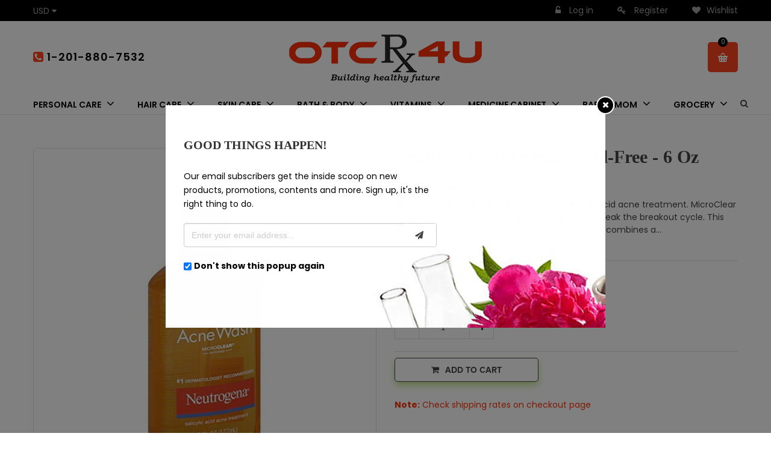

--- FILE ---
content_type: text/html; charset=utf-8
request_url: https://otcrx4u.com/products/neutrogena-acne-wash-oil-free-6-oz
body_size: 29777
content:
<!doctype html>
<!--[if lt IE 7]><html class="no-js ie6 oldie" lang="en"><![endif]-->
<!--[if IE 7]><html class="no-js ie7 oldie" lang="en"><![endif]-->
<!--[if IE 8]><html class="no-js ie8 oldie" lang="en"><![endif]-->
<!--[if gt IE 8]><!--><html class="no-js" lang="en"><!--<![endif]-->
<head>

  
  <link rel="shortcut icon" href="//otcrx4u.com/cdn/shop/t/2/assets/favicon.png?v=170043611353222272981597217063" type="image/png" />
  

  <meta charset="utf-8" />
  <!--[if IE]><meta http-equiv='X-UA-Compatible' content='IE=edge,chrome=1' /><![endif]-->

  <title>
  Neutrogena Acne Wash, Oil-Free - 6 oz &ndash;  OTCRx4U 
  </title>

  
  <meta name="description" content="#MAIN_TITLE#Number one dermatologist recommended acne-fighting, liquid cleanser gently cleanses deep down into pores for clear skin.#DESCRIPTION_TAB#Neutrogena Acne Wash, Oil-Free - 6 oz Salicylic acid acne treatment. MicroClear technology. No. 1 dermatologist recommended. Break the breakout cycle. This No. 1 dermatolo" />
  
  

  <meta name="viewport" content="width=device-width, initial-scale=1.0, maximum-scale=1.0, user-scalable=no" />

  <link rel="canonical" href="https://otcrx4u.com/products/neutrogena-acne-wash-oil-free-6-oz" />

  


  <meta property="og:type" content="product" />
  <meta property="og:title" content="Neutrogena Acne Wash, Oil-Free - 6 oz" />
  
  <meta property="og:image" content="http://otcrx4u.com/cdn/shop/products/41G5TrNGBnL_grande.jpg?v=1562327673" />
  <meta property="og:image:secure_url" content="https://otcrx4u.com/cdn/shop/products/41G5TrNGBnL_grande.jpg?v=1562327673" />
  
  <meta property="og:price:amount" content="13.05" />
  <meta property="og:price:currency" content="USD" />



<meta property="og:description" content="#MAIN_TITLE#Number one dermatologist recommended acne-fighting, liquid cleanser gently cleanses deep down into pores for clear skin.#DESCRIPTION_TAB#Neutrogena Acne Wash, Oil-Free - 6 oz Salicylic acid acne treatment. MicroClear technology. No. 1 dermatologist recommended. Break the breakout cycle. This No. 1 dermatolo" />

<meta property="og:url" content="https://otcrx4u.com/products/neutrogena-acne-wash-oil-free-6-oz" />
<meta property="og:site_name" content=" OTCRx4U " />

  


<meta name="twitter:card" content="summary">


  <meta name="twitter:title" content="Neutrogena Acne Wash, Oil-Free - 6 oz">
  <meta name="twitter:description" content="#MAIN_TITLE#Number one dermatologist recommended acne-fighting, liquid cleanser gently cleanses deep down into pores for clear skin.#DESCRIPTION_TAB#Neutrogena Acne Wash, Oil-Free - 6 oz Salicylic acid acne treatment. MicroClear technology. No. 1 dermatologist recommended. Break the breakout cycle. This No. 1 dermatologist recommended acne cleanser combines a powerful acne treatment and cleanser">
  <meta name="twitter:image" content="https://otcrx4u.com/cdn/shop/products/41G5TrNGBnL_medium.jpg?v=1562327673">
  <meta name="twitter:image:width" content="240">
  <meta name="twitter:image:height" content="240">


  <link rel="stylesheet" href="//maxcdn.bootstrapcdn.com/font-awesome/4.3.0/css/font-awesome.min.css">

  <link href="//otcrx4u.com/cdn/shop/t/2/assets/social-buttons.scss.css?v=153111017635396930691674768911" rel="stylesheet" type="text/css" media="all" />
  <link href="//otcrx4u.com/cdn/shop/t/2/assets/organicindia.css?v=76549962397109646681562763094" rel="stylesheet" type="text/css" media="all" />
   <link href="//otcrx4u.com/cdn/shop/t/2/assets/owl.carousel.min.css?v=70516089817612781961560492055" rel="stylesheet" type="text/css" media="all" />
  
  <script src="https://use.typekit.net/vlu7umk.js"></script>
  
  <script>try{Typekit.load({ async: true });}catch(e){}</script>
  
  
  
  <link rel="stylesheet" type="text/css" href="https://fonts.google.com/specimen/Leckerli+One">
  
  
  <link rel="stylesheet" type="text/css" href="https://fonts.google.com/specimen/Poppins?selection.family=Poppins">
  
  

  
  
  <link href="//maxcdn.bootstrapcdn.com/bootstrap/3.3.4/css/bootstrap.min.css" rel="stylesheet" type="text/css" media="all" />
  <link href="//maxcdn.bootstrapcdn.com/font-awesome/4.4.0/css/font-awesome.min.css" rel="stylesheet" type="text/css" media="all" />
  
  <link href="//otcrx4u.com/cdn/shop/t/2/assets/social-buttons.scss.css?v=153111017635396930691674768911" rel="stylesheet" type="text/css" media="all" />
  

  <link href="//otcrx4u.com/cdn/shop/t/2/assets/animate.min.css?v=120312631238287695991509364480" rel="stylesheet" type="text/css" media="all" />
  <link href="//otcrx4u.com/cdn/shop/t/2/assets/owl.carousel.css?v=81449784631405239621509364491" rel="stylesheet" type="text/css" media="all" />    
  <link href="//otcrx4u.com/cdn/shop/t/2/assets/cs-everything.global.scss.css?v=153292499636781254181674768911" rel="stylesheet" type="text/css" media="all" /> 
  <link href="//otcrx4u.com/cdn/shop/t/2/assets/cs-everything.styles.scss.css?v=177722537603939483011674768911" rel="stylesheet" type="text/css" media="all" />  
  
  
  <script src="//otcrx4u.com/cdn/shop/t/2/assets/html5shiv.js?v=107268875627107148941509364487" type="text/javascript"></script>

  <script>window.performance && window.performance.mark && window.performance.mark('shopify.content_for_header.start');</script><meta id="shopify-digital-wallet" name="shopify-digital-wallet" content="/25026252/digital_wallets/dialog">
<link rel="alternate" type="application/json+oembed" href="https://otcrx4u.com/products/neutrogena-acne-wash-oil-free-6-oz.oembed">
<script async="async" src="/checkouts/internal/preloads.js?locale=en-US"></script>
<script id="shopify-features" type="application/json">{"accessToken":"95e5e2e7312aa257864017d174cd962f","betas":["rich-media-storefront-analytics"],"domain":"otcrx4u.com","predictiveSearch":true,"shopId":25026252,"locale":"en"}</script>
<script>var Shopify = Shopify || {};
Shopify.shop = "vitacity.myshopify.com";
Shopify.locale = "en";
Shopify.currency = {"active":"USD","rate":"1.0"};
Shopify.country = "US";
Shopify.theme = {"name":"everything06-garden-r98","id":6569754655,"schema_name":null,"schema_version":null,"theme_store_id":null,"role":"main"};
Shopify.theme.handle = "null";
Shopify.theme.style = {"id":null,"handle":null};
Shopify.cdnHost = "otcrx4u.com/cdn";
Shopify.routes = Shopify.routes || {};
Shopify.routes.root = "/";</script>
<script type="module">!function(o){(o.Shopify=o.Shopify||{}).modules=!0}(window);</script>
<script>!function(o){function n(){var o=[];function n(){o.push(Array.prototype.slice.apply(arguments))}return n.q=o,n}var t=o.Shopify=o.Shopify||{};t.loadFeatures=n(),t.autoloadFeatures=n()}(window);</script>
<script id="shop-js-analytics" type="application/json">{"pageType":"product"}</script>
<script defer="defer" async type="module" src="//otcrx4u.com/cdn/shopifycloud/shop-js/modules/v2/client.init-shop-cart-sync_C5BV16lS.en.esm.js"></script>
<script defer="defer" async type="module" src="//otcrx4u.com/cdn/shopifycloud/shop-js/modules/v2/chunk.common_CygWptCX.esm.js"></script>
<script type="module">
  await import("//otcrx4u.com/cdn/shopifycloud/shop-js/modules/v2/client.init-shop-cart-sync_C5BV16lS.en.esm.js");
await import("//otcrx4u.com/cdn/shopifycloud/shop-js/modules/v2/chunk.common_CygWptCX.esm.js");

  window.Shopify.SignInWithShop?.initShopCartSync?.({"fedCMEnabled":true,"windoidEnabled":true});

</script>
<script id="__st">var __st={"a":25026252,"offset":-18000,"reqid":"fa8b018f-07ac-449d-b7c8-7acb8f682564-1768650329","pageurl":"otcrx4u.com\/products\/neutrogena-acne-wash-oil-free-6-oz","u":"f7d1fd61c668","p":"product","rtyp":"product","rid":3881372876897};</script>
<script>window.ShopifyPaypalV4VisibilityTracking = true;</script>
<script id="captcha-bootstrap">!function(){'use strict';const t='contact',e='account',n='new_comment',o=[[t,t],['blogs',n],['comments',n],[t,'customer']],c=[[e,'customer_login'],[e,'guest_login'],[e,'recover_customer_password'],[e,'create_customer']],r=t=>t.map((([t,e])=>`form[action*='/${t}']:not([data-nocaptcha='true']) input[name='form_type'][value='${e}']`)).join(','),a=t=>()=>t?[...document.querySelectorAll(t)].map((t=>t.form)):[];function s(){const t=[...o],e=r(t);return a(e)}const i='password',u='form_key',d=['recaptcha-v3-token','g-recaptcha-response','h-captcha-response',i],f=()=>{try{return window.sessionStorage}catch{return}},m='__shopify_v',_=t=>t.elements[u];function p(t,e,n=!1){try{const o=window.sessionStorage,c=JSON.parse(o.getItem(e)),{data:r}=function(t){const{data:e,action:n}=t;return t[m]||n?{data:e,action:n}:{data:t,action:n}}(c);for(const[e,n]of Object.entries(r))t.elements[e]&&(t.elements[e].value=n);n&&o.removeItem(e)}catch(o){console.error('form repopulation failed',{error:o})}}const l='form_type',E='cptcha';function T(t){t.dataset[E]=!0}const w=window,h=w.document,L='Shopify',v='ce_forms',y='captcha';let A=!1;((t,e)=>{const n=(g='f06e6c50-85a8-45c8-87d0-21a2b65856fe',I='https://cdn.shopify.com/shopifycloud/storefront-forms-hcaptcha/ce_storefront_forms_captcha_hcaptcha.v1.5.2.iife.js',D={infoText:'Protected by hCaptcha',privacyText:'Privacy',termsText:'Terms'},(t,e,n)=>{const o=w[L][v],c=o.bindForm;if(c)return c(t,g,e,D).then(n);var r;o.q.push([[t,g,e,D],n]),r=I,A||(h.body.append(Object.assign(h.createElement('script'),{id:'captcha-provider',async:!0,src:r})),A=!0)});var g,I,D;w[L]=w[L]||{},w[L][v]=w[L][v]||{},w[L][v].q=[],w[L][y]=w[L][y]||{},w[L][y].protect=function(t,e){n(t,void 0,e),T(t)},Object.freeze(w[L][y]),function(t,e,n,w,h,L){const[v,y,A,g]=function(t,e,n){const i=e?o:[],u=t?c:[],d=[...i,...u],f=r(d),m=r(i),_=r(d.filter((([t,e])=>n.includes(e))));return[a(f),a(m),a(_),s()]}(w,h,L),I=t=>{const e=t.target;return e instanceof HTMLFormElement?e:e&&e.form},D=t=>v().includes(t);t.addEventListener('submit',(t=>{const e=I(t);if(!e)return;const n=D(e)&&!e.dataset.hcaptchaBound&&!e.dataset.recaptchaBound,o=_(e),c=g().includes(e)&&(!o||!o.value);(n||c)&&t.preventDefault(),c&&!n&&(function(t){try{if(!f())return;!function(t){const e=f();if(!e)return;const n=_(t);if(!n)return;const o=n.value;o&&e.removeItem(o)}(t);const e=Array.from(Array(32),(()=>Math.random().toString(36)[2])).join('');!function(t,e){_(t)||t.append(Object.assign(document.createElement('input'),{type:'hidden',name:u})),t.elements[u].value=e}(t,e),function(t,e){const n=f();if(!n)return;const o=[...t.querySelectorAll(`input[type='${i}']`)].map((({name:t})=>t)),c=[...d,...o],r={};for(const[a,s]of new FormData(t).entries())c.includes(a)||(r[a]=s);n.setItem(e,JSON.stringify({[m]:1,action:t.action,data:r}))}(t,e)}catch(e){console.error('failed to persist form',e)}}(e),e.submit())}));const S=(t,e)=>{t&&!t.dataset[E]&&(n(t,e.some((e=>e===t))),T(t))};for(const o of['focusin','change'])t.addEventListener(o,(t=>{const e=I(t);D(e)&&S(e,y())}));const B=e.get('form_key'),M=e.get(l),P=B&&M;t.addEventListener('DOMContentLoaded',(()=>{const t=y();if(P)for(const e of t)e.elements[l].value===M&&p(e,B);[...new Set([...A(),...v().filter((t=>'true'===t.dataset.shopifyCaptcha))])].forEach((e=>S(e,t)))}))}(h,new URLSearchParams(w.location.search),n,t,e,['guest_login'])})(!0,!0)}();</script>
<script integrity="sha256-4kQ18oKyAcykRKYeNunJcIwy7WH5gtpwJnB7kiuLZ1E=" data-source-attribution="shopify.loadfeatures" defer="defer" src="//otcrx4u.com/cdn/shopifycloud/storefront/assets/storefront/load_feature-a0a9edcb.js" crossorigin="anonymous"></script>
<script data-source-attribution="shopify.dynamic_checkout.dynamic.init">var Shopify=Shopify||{};Shopify.PaymentButton=Shopify.PaymentButton||{isStorefrontPortableWallets:!0,init:function(){window.Shopify.PaymentButton.init=function(){};var t=document.createElement("script");t.src="https://otcrx4u.com/cdn/shopifycloud/portable-wallets/latest/portable-wallets.en.js",t.type="module",document.head.appendChild(t)}};
</script>
<script data-source-attribution="shopify.dynamic_checkout.buyer_consent">
  function portableWalletsHideBuyerConsent(e){var t=document.getElementById("shopify-buyer-consent"),n=document.getElementById("shopify-subscription-policy-button");t&&n&&(t.classList.add("hidden"),t.setAttribute("aria-hidden","true"),n.removeEventListener("click",e))}function portableWalletsShowBuyerConsent(e){var t=document.getElementById("shopify-buyer-consent"),n=document.getElementById("shopify-subscription-policy-button");t&&n&&(t.classList.remove("hidden"),t.removeAttribute("aria-hidden"),n.addEventListener("click",e))}window.Shopify?.PaymentButton&&(window.Shopify.PaymentButton.hideBuyerConsent=portableWalletsHideBuyerConsent,window.Shopify.PaymentButton.showBuyerConsent=portableWalletsShowBuyerConsent);
</script>
<script data-source-attribution="shopify.dynamic_checkout.cart.bootstrap">document.addEventListener("DOMContentLoaded",(function(){function t(){return document.querySelector("shopify-accelerated-checkout-cart, shopify-accelerated-checkout")}if(t())Shopify.PaymentButton.init();else{new MutationObserver((function(e,n){t()&&(Shopify.PaymentButton.init(),n.disconnect())})).observe(document.body,{childList:!0,subtree:!0})}}));
</script>

<script>window.performance && window.performance.mark && window.performance.mark('shopify.content_for_header.end');</script>

  <script src="//ajax.googleapis.com/ajax/libs/jquery/1.9.1/jquery.min.js" type="text/javascript"></script>  

  <script src="//otcrx4u.com/cdn/shopifycloud/storefront/assets/themes_support/option_selection-b017cd28.js" type="text/javascript"></script>
  <script src="//otcrx4u.com/cdn/shopifycloud/storefront/assets/themes_support/api.jquery-7ab1a3a4.js" type="text/javascript"></script>

  
  <script src="//otcrx4u.com/cdn/shop/t/2/assets/scripts.js?v=2206901063988951021509689009" type="text/javascript"></script>
  <script src="//otcrx4u.com/cdn/shop/t/2/assets/social-buttons.js?v=11321258142971877191509364499" type="text/javascript"></script>
  <script src="//otcrx4u.com/cdn/shop/t/2/assets/jquery.flexslider-min.js?v=180758734966072937931509364489" type="text/javascript"></script>
  
  <script src="//otcrx4u.com/cdn/shop/t/2/assets/jquery.zoom.js?v=7098547149633335911509364489" type="text/javascript"></script>
  
  <script src="//otcrx4u.com/cdn/shop/t/2/assets/jquery.tweet.js?v=22827839513575909791509364499" type="text/javascript"></script>
  <script src="//otcrx4u.com/cdn/shop/t/2/assets/jquery.fancybox.js?v=89229876792627883801509364489" type="text/javascript"></script>
  <script src="//maxcdn.bootstrapcdn.com/bootstrap/3.3.4/js/bootstrap.min.js" type="text/javascript"></script>
  <script src="//cdnjs.cloudflare.com/ajax/libs/jquery.isotope/2.2.0/isotope.pkgd.min.js" type="text/javascript"></script>
  <script src="//otcrx4u.com/cdn/shop/t/2/assets/imagesloaded.pkgd.min.js?v=58209854333173575541509364488" type="text/javascript"></script>
  
  
  <!-- Facebook Pixel Code -->
<script>
!function(f,b,e,v,n,t,s){if(f.fbq)return;n=f.fbq=function(){n.callMethod?
n.callMethod.apply(n,arguments):n.queue.push(arguments)};if(!f._fbq)f._fbq=n;
n.push=n;n.loaded=!0;n.version='2.0';n.queue=[];t=b.createElement(e);t.async=!0;
t.src=v;s=b.getElementsByTagName(e)[0];s.parentNode.insertBefore(t,s)}(window,
document,'script','https://connect.facebook.net/en_US/fbevents.js');
fbq('init', '1612301249019465'); // Insert your pixel ID here.
fbq('track', 'PageView');
</script>
<noscript><img height="1" width="1" style="display:none"
src="https://www.facebook.com/tr?id=1612301249019465&ev=PageView&noscript=1"
/></noscript>
<!-- DO NOT MODIFY -->
<!-- End Facebook Pixel Code -->
   <link href="//otcrx4u.com/cdn/shop/t/2/assets/otccustom.css?v=121594022315998476501630495984" rel="stylesheet" type="text/css" media="all" />
  
  <script type="text/javascript">document.writeCurrency.convert((1305/100),"USD","INR"));</script>
                                                                 <!-- Global site tag (gtag.js) - Google Analytics -->
<meta name="google-site-verification" content="dKZl-izNh4hpY75h1aIi2mAg1lA8KnqwDDXsmLeb04g" />
<script async src="https://www.googletagmanager.com/gtag/js?id=UA-121778623-1"></script>

<script>

  window.dataLayer = window.dataLayer || [];

  function gtag(){dataLayer.push(arguments);}

  gtag('js', new Date());

  gtag('config', 'UA-121778623-1');

</script>
<link href="https://monorail-edge.shopifysvc.com" rel="dns-prefetch">
<script>(function(){if ("sendBeacon" in navigator && "performance" in window) {try {var session_token_from_headers = performance.getEntriesByType('navigation')[0].serverTiming.find(x => x.name == '_s').description;} catch {var session_token_from_headers = undefined;}var session_cookie_matches = document.cookie.match(/_shopify_s=([^;]*)/);var session_token_from_cookie = session_cookie_matches && session_cookie_matches.length === 2 ? session_cookie_matches[1] : "";var session_token = session_token_from_headers || session_token_from_cookie || "";function handle_abandonment_event(e) {var entries = performance.getEntries().filter(function(entry) {return /monorail-edge.shopifysvc.com/.test(entry.name);});if (!window.abandonment_tracked && entries.length === 0) {window.abandonment_tracked = true;var currentMs = Date.now();var navigation_start = performance.timing.navigationStart;var payload = {shop_id: 25026252,url: window.location.href,navigation_start,duration: currentMs - navigation_start,session_token,page_type: "product"};window.navigator.sendBeacon("https://monorail-edge.shopifysvc.com/v1/produce", JSON.stringify({schema_id: "online_store_buyer_site_abandonment/1.1",payload: payload,metadata: {event_created_at_ms: currentMs,event_sent_at_ms: currentMs}}));}}window.addEventListener('pagehide', handle_abandonment_event);}}());</script>
<script id="web-pixels-manager-setup">(function e(e,d,r,n,o){if(void 0===o&&(o={}),!Boolean(null===(a=null===(i=window.Shopify)||void 0===i?void 0:i.analytics)||void 0===a?void 0:a.replayQueue)){var i,a;window.Shopify=window.Shopify||{};var t=window.Shopify;t.analytics=t.analytics||{};var s=t.analytics;s.replayQueue=[],s.publish=function(e,d,r){return s.replayQueue.push([e,d,r]),!0};try{self.performance.mark("wpm:start")}catch(e){}var l=function(){var e={modern:/Edge?\/(1{2}[4-9]|1[2-9]\d|[2-9]\d{2}|\d{4,})\.\d+(\.\d+|)|Firefox\/(1{2}[4-9]|1[2-9]\d|[2-9]\d{2}|\d{4,})\.\d+(\.\d+|)|Chrom(ium|e)\/(9{2}|\d{3,})\.\d+(\.\d+|)|(Maci|X1{2}).+ Version\/(15\.\d+|(1[6-9]|[2-9]\d|\d{3,})\.\d+)([,.]\d+|)( \(\w+\)|)( Mobile\/\w+|) Safari\/|Chrome.+OPR\/(9{2}|\d{3,})\.\d+\.\d+|(CPU[ +]OS|iPhone[ +]OS|CPU[ +]iPhone|CPU IPhone OS|CPU iPad OS)[ +]+(15[._]\d+|(1[6-9]|[2-9]\d|\d{3,})[._]\d+)([._]\d+|)|Android:?[ /-](13[3-9]|1[4-9]\d|[2-9]\d{2}|\d{4,})(\.\d+|)(\.\d+|)|Android.+Firefox\/(13[5-9]|1[4-9]\d|[2-9]\d{2}|\d{4,})\.\d+(\.\d+|)|Android.+Chrom(ium|e)\/(13[3-9]|1[4-9]\d|[2-9]\d{2}|\d{4,})\.\d+(\.\d+|)|SamsungBrowser\/([2-9]\d|\d{3,})\.\d+/,legacy:/Edge?\/(1[6-9]|[2-9]\d|\d{3,})\.\d+(\.\d+|)|Firefox\/(5[4-9]|[6-9]\d|\d{3,})\.\d+(\.\d+|)|Chrom(ium|e)\/(5[1-9]|[6-9]\d|\d{3,})\.\d+(\.\d+|)([\d.]+$|.*Safari\/(?![\d.]+ Edge\/[\d.]+$))|(Maci|X1{2}).+ Version\/(10\.\d+|(1[1-9]|[2-9]\d|\d{3,})\.\d+)([,.]\d+|)( \(\w+\)|)( Mobile\/\w+|) Safari\/|Chrome.+OPR\/(3[89]|[4-9]\d|\d{3,})\.\d+\.\d+|(CPU[ +]OS|iPhone[ +]OS|CPU[ +]iPhone|CPU IPhone OS|CPU iPad OS)[ +]+(10[._]\d+|(1[1-9]|[2-9]\d|\d{3,})[._]\d+)([._]\d+|)|Android:?[ /-](13[3-9]|1[4-9]\d|[2-9]\d{2}|\d{4,})(\.\d+|)(\.\d+|)|Mobile Safari.+OPR\/([89]\d|\d{3,})\.\d+\.\d+|Android.+Firefox\/(13[5-9]|1[4-9]\d|[2-9]\d{2}|\d{4,})\.\d+(\.\d+|)|Android.+Chrom(ium|e)\/(13[3-9]|1[4-9]\d|[2-9]\d{2}|\d{4,})\.\d+(\.\d+|)|Android.+(UC? ?Browser|UCWEB|U3)[ /]?(15\.([5-9]|\d{2,})|(1[6-9]|[2-9]\d|\d{3,})\.\d+)\.\d+|SamsungBrowser\/(5\.\d+|([6-9]|\d{2,})\.\d+)|Android.+MQ{2}Browser\/(14(\.(9|\d{2,})|)|(1[5-9]|[2-9]\d|\d{3,})(\.\d+|))(\.\d+|)|K[Aa][Ii]OS\/(3\.\d+|([4-9]|\d{2,})\.\d+)(\.\d+|)/},d=e.modern,r=e.legacy,n=navigator.userAgent;return n.match(d)?"modern":n.match(r)?"legacy":"unknown"}(),u="modern"===l?"modern":"legacy",c=(null!=n?n:{modern:"",legacy:""})[u],f=function(e){return[e.baseUrl,"/wpm","/b",e.hashVersion,"modern"===e.buildTarget?"m":"l",".js"].join("")}({baseUrl:d,hashVersion:r,buildTarget:u}),m=function(e){var d=e.version,r=e.bundleTarget,n=e.surface,o=e.pageUrl,i=e.monorailEndpoint;return{emit:function(e){var a=e.status,t=e.errorMsg,s=(new Date).getTime(),l=JSON.stringify({metadata:{event_sent_at_ms:s},events:[{schema_id:"web_pixels_manager_load/3.1",payload:{version:d,bundle_target:r,page_url:o,status:a,surface:n,error_msg:t},metadata:{event_created_at_ms:s}}]});if(!i)return console&&console.warn&&console.warn("[Web Pixels Manager] No Monorail endpoint provided, skipping logging."),!1;try{return self.navigator.sendBeacon.bind(self.navigator)(i,l)}catch(e){}var u=new XMLHttpRequest;try{return u.open("POST",i,!0),u.setRequestHeader("Content-Type","text/plain"),u.send(l),!0}catch(e){return console&&console.warn&&console.warn("[Web Pixels Manager] Got an unhandled error while logging to Monorail."),!1}}}}({version:r,bundleTarget:l,surface:e.surface,pageUrl:self.location.href,monorailEndpoint:e.monorailEndpoint});try{o.browserTarget=l,function(e){var d=e.src,r=e.async,n=void 0===r||r,o=e.onload,i=e.onerror,a=e.sri,t=e.scriptDataAttributes,s=void 0===t?{}:t,l=document.createElement("script"),u=document.querySelector("head"),c=document.querySelector("body");if(l.async=n,l.src=d,a&&(l.integrity=a,l.crossOrigin="anonymous"),s)for(var f in s)if(Object.prototype.hasOwnProperty.call(s,f))try{l.dataset[f]=s[f]}catch(e){}if(o&&l.addEventListener("load",o),i&&l.addEventListener("error",i),u)u.appendChild(l);else{if(!c)throw new Error("Did not find a head or body element to append the script");c.appendChild(l)}}({src:f,async:!0,onload:function(){if(!function(){var e,d;return Boolean(null===(d=null===(e=window.Shopify)||void 0===e?void 0:e.analytics)||void 0===d?void 0:d.initialized)}()){var d=window.webPixelsManager.init(e)||void 0;if(d){var r=window.Shopify.analytics;r.replayQueue.forEach((function(e){var r=e[0],n=e[1],o=e[2];d.publishCustomEvent(r,n,o)})),r.replayQueue=[],r.publish=d.publishCustomEvent,r.visitor=d.visitor,r.initialized=!0}}},onerror:function(){return m.emit({status:"failed",errorMsg:"".concat(f," has failed to load")})},sri:function(e){var d=/^sha384-[A-Za-z0-9+/=]+$/;return"string"==typeof e&&d.test(e)}(c)?c:"",scriptDataAttributes:o}),m.emit({status:"loading"})}catch(e){m.emit({status:"failed",errorMsg:(null==e?void 0:e.message)||"Unknown error"})}}})({shopId: 25026252,storefrontBaseUrl: "https://otcrx4u.com",extensionsBaseUrl: "https://extensions.shopifycdn.com/cdn/shopifycloud/web-pixels-manager",monorailEndpoint: "https://monorail-edge.shopifysvc.com/unstable/produce_batch",surface: "storefront-renderer",enabledBetaFlags: ["2dca8a86"],webPixelsConfigList: [{"id":"51773537","eventPayloadVersion":"v1","runtimeContext":"LAX","scriptVersion":"1","type":"CUSTOM","privacyPurposes":["ANALYTICS"],"name":"Google Analytics tag (migrated)"},{"id":"shopify-app-pixel","configuration":"{}","eventPayloadVersion":"v1","runtimeContext":"STRICT","scriptVersion":"0450","apiClientId":"shopify-pixel","type":"APP","privacyPurposes":["ANALYTICS","MARKETING"]},{"id":"shopify-custom-pixel","eventPayloadVersion":"v1","runtimeContext":"LAX","scriptVersion":"0450","apiClientId":"shopify-pixel","type":"CUSTOM","privacyPurposes":["ANALYTICS","MARKETING"]}],isMerchantRequest: false,initData: {"shop":{"name":" OTCRx4U ","paymentSettings":{"currencyCode":"USD"},"myshopifyDomain":"vitacity.myshopify.com","countryCode":"US","storefrontUrl":"https:\/\/otcrx4u.com"},"customer":null,"cart":null,"checkout":null,"productVariants":[{"price":{"amount":13.05,"currencyCode":"USD"},"product":{"title":"Neutrogena Acne Wash, Oil-Free - 6 oz","vendor":"Neutrogena","id":"3881372876897","untranslatedTitle":"Neutrogena Acne Wash, Oil-Free - 6 oz","url":"\/products\/neutrogena-acne-wash-oil-free-6-oz","type":"Skin Care"},"id":"29249611858017","image":{"src":"\/\/otcrx4u.com\/cdn\/shop\/products\/41G5TrNGBnL.jpg?v=1562327673"},"sku":"228544","title":"Default Title","untranslatedTitle":"Default Title"}],"purchasingCompany":null},},"https://otcrx4u.com/cdn","fcfee988w5aeb613cpc8e4bc33m6693e112",{"modern":"","legacy":""},{"shopId":"25026252","storefrontBaseUrl":"https:\/\/otcrx4u.com","extensionBaseUrl":"https:\/\/extensions.shopifycdn.com\/cdn\/shopifycloud\/web-pixels-manager","surface":"storefront-renderer","enabledBetaFlags":"[\"2dca8a86\"]","isMerchantRequest":"false","hashVersion":"fcfee988w5aeb613cpc8e4bc33m6693e112","publish":"custom","events":"[[\"page_viewed\",{}],[\"product_viewed\",{\"productVariant\":{\"price\":{\"amount\":13.05,\"currencyCode\":\"USD\"},\"product\":{\"title\":\"Neutrogena Acne Wash, Oil-Free - 6 oz\",\"vendor\":\"Neutrogena\",\"id\":\"3881372876897\",\"untranslatedTitle\":\"Neutrogena Acne Wash, Oil-Free - 6 oz\",\"url\":\"\/products\/neutrogena-acne-wash-oil-free-6-oz\",\"type\":\"Skin Care\"},\"id\":\"29249611858017\",\"image\":{\"src\":\"\/\/otcrx4u.com\/cdn\/shop\/products\/41G5TrNGBnL.jpg?v=1562327673\"},\"sku\":\"228544\",\"title\":\"Default Title\",\"untranslatedTitle\":\"Default Title\"}}]]"});</script><script>
  window.ShopifyAnalytics = window.ShopifyAnalytics || {};
  window.ShopifyAnalytics.meta = window.ShopifyAnalytics.meta || {};
  window.ShopifyAnalytics.meta.currency = 'USD';
  var meta = {"product":{"id":3881372876897,"gid":"gid:\/\/shopify\/Product\/3881372876897","vendor":"Neutrogena","type":"Skin Care","handle":"neutrogena-acne-wash-oil-free-6-oz","variants":[{"id":29249611858017,"price":1305,"name":"Neutrogena Acne Wash, Oil-Free - 6 oz","public_title":null,"sku":"228544"}],"remote":false},"page":{"pageType":"product","resourceType":"product","resourceId":3881372876897,"requestId":"fa8b018f-07ac-449d-b7c8-7acb8f682564-1768650329"}};
  for (var attr in meta) {
    window.ShopifyAnalytics.meta[attr] = meta[attr];
  }
</script>
<script class="analytics">
  (function () {
    var customDocumentWrite = function(content) {
      var jquery = null;

      if (window.jQuery) {
        jquery = window.jQuery;
      } else if (window.Checkout && window.Checkout.$) {
        jquery = window.Checkout.$;
      }

      if (jquery) {
        jquery('body').append(content);
      }
    };

    var hasLoggedConversion = function(token) {
      if (token) {
        return document.cookie.indexOf('loggedConversion=' + token) !== -1;
      }
      return false;
    }

    var setCookieIfConversion = function(token) {
      if (token) {
        var twoMonthsFromNow = new Date(Date.now());
        twoMonthsFromNow.setMonth(twoMonthsFromNow.getMonth() + 2);

        document.cookie = 'loggedConversion=' + token + '; expires=' + twoMonthsFromNow;
      }
    }

    var trekkie = window.ShopifyAnalytics.lib = window.trekkie = window.trekkie || [];
    if (trekkie.integrations) {
      return;
    }
    trekkie.methods = [
      'identify',
      'page',
      'ready',
      'track',
      'trackForm',
      'trackLink'
    ];
    trekkie.factory = function(method) {
      return function() {
        var args = Array.prototype.slice.call(arguments);
        args.unshift(method);
        trekkie.push(args);
        return trekkie;
      };
    };
    for (var i = 0; i < trekkie.methods.length; i++) {
      var key = trekkie.methods[i];
      trekkie[key] = trekkie.factory(key);
    }
    trekkie.load = function(config) {
      trekkie.config = config || {};
      trekkie.config.initialDocumentCookie = document.cookie;
      var first = document.getElementsByTagName('script')[0];
      var script = document.createElement('script');
      script.type = 'text/javascript';
      script.onerror = function(e) {
        var scriptFallback = document.createElement('script');
        scriptFallback.type = 'text/javascript';
        scriptFallback.onerror = function(error) {
                var Monorail = {
      produce: function produce(monorailDomain, schemaId, payload) {
        var currentMs = new Date().getTime();
        var event = {
          schema_id: schemaId,
          payload: payload,
          metadata: {
            event_created_at_ms: currentMs,
            event_sent_at_ms: currentMs
          }
        };
        return Monorail.sendRequest("https://" + monorailDomain + "/v1/produce", JSON.stringify(event));
      },
      sendRequest: function sendRequest(endpointUrl, payload) {
        // Try the sendBeacon API
        if (window && window.navigator && typeof window.navigator.sendBeacon === 'function' && typeof window.Blob === 'function' && !Monorail.isIos12()) {
          var blobData = new window.Blob([payload], {
            type: 'text/plain'
          });

          if (window.navigator.sendBeacon(endpointUrl, blobData)) {
            return true;
          } // sendBeacon was not successful

        } // XHR beacon

        var xhr = new XMLHttpRequest();

        try {
          xhr.open('POST', endpointUrl);
          xhr.setRequestHeader('Content-Type', 'text/plain');
          xhr.send(payload);
        } catch (e) {
          console.log(e);
        }

        return false;
      },
      isIos12: function isIos12() {
        return window.navigator.userAgent.lastIndexOf('iPhone; CPU iPhone OS 12_') !== -1 || window.navigator.userAgent.lastIndexOf('iPad; CPU OS 12_') !== -1;
      }
    };
    Monorail.produce('monorail-edge.shopifysvc.com',
      'trekkie_storefront_load_errors/1.1',
      {shop_id: 25026252,
      theme_id: 6569754655,
      app_name: "storefront",
      context_url: window.location.href,
      source_url: "//otcrx4u.com/cdn/s/trekkie.storefront.cd680fe47e6c39ca5d5df5f0a32d569bc48c0f27.min.js"});

        };
        scriptFallback.async = true;
        scriptFallback.src = '//otcrx4u.com/cdn/s/trekkie.storefront.cd680fe47e6c39ca5d5df5f0a32d569bc48c0f27.min.js';
        first.parentNode.insertBefore(scriptFallback, first);
      };
      script.async = true;
      script.src = '//otcrx4u.com/cdn/s/trekkie.storefront.cd680fe47e6c39ca5d5df5f0a32d569bc48c0f27.min.js';
      first.parentNode.insertBefore(script, first);
    };
    trekkie.load(
      {"Trekkie":{"appName":"storefront","development":false,"defaultAttributes":{"shopId":25026252,"isMerchantRequest":null,"themeId":6569754655,"themeCityHash":"5126200399983127460","contentLanguage":"en","currency":"USD","eventMetadataId":"11278e42-bc0c-4ae7-836c-ec843b76b6f3"},"isServerSideCookieWritingEnabled":true,"monorailRegion":"shop_domain","enabledBetaFlags":["65f19447"]},"Session Attribution":{},"S2S":{"facebookCapiEnabled":false,"source":"trekkie-storefront-renderer","apiClientId":580111}}
    );

    var loaded = false;
    trekkie.ready(function() {
      if (loaded) return;
      loaded = true;

      window.ShopifyAnalytics.lib = window.trekkie;

      var originalDocumentWrite = document.write;
      document.write = customDocumentWrite;
      try { window.ShopifyAnalytics.merchantGoogleAnalytics.call(this); } catch(error) {};
      document.write = originalDocumentWrite;

      window.ShopifyAnalytics.lib.page(null,{"pageType":"product","resourceType":"product","resourceId":3881372876897,"requestId":"fa8b018f-07ac-449d-b7c8-7acb8f682564-1768650329","shopifyEmitted":true});

      var match = window.location.pathname.match(/checkouts\/(.+)\/(thank_you|post_purchase)/)
      var token = match? match[1]: undefined;
      if (!hasLoggedConversion(token)) {
        setCookieIfConversion(token);
        window.ShopifyAnalytics.lib.track("Viewed Product",{"currency":"USD","variantId":29249611858017,"productId":3881372876897,"productGid":"gid:\/\/shopify\/Product\/3881372876897","name":"Neutrogena Acne Wash, Oil-Free - 6 oz","price":"13.05","sku":"228544","brand":"Neutrogena","variant":null,"category":"Skin Care","nonInteraction":true,"remote":false},undefined,undefined,{"shopifyEmitted":true});
      window.ShopifyAnalytics.lib.track("monorail:\/\/trekkie_storefront_viewed_product\/1.1",{"currency":"USD","variantId":29249611858017,"productId":3881372876897,"productGid":"gid:\/\/shopify\/Product\/3881372876897","name":"Neutrogena Acne Wash, Oil-Free - 6 oz","price":"13.05","sku":"228544","brand":"Neutrogena","variant":null,"category":"Skin Care","nonInteraction":true,"remote":false,"referer":"https:\/\/otcrx4u.com\/products\/neutrogena-acne-wash-oil-free-6-oz"});
      }
    });


        var eventsListenerScript = document.createElement('script');
        eventsListenerScript.async = true;
        eventsListenerScript.src = "//otcrx4u.com/cdn/shopifycloud/storefront/assets/shop_events_listener-3da45d37.js";
        document.getElementsByTagName('head')[0].appendChild(eventsListenerScript);

})();</script>
  <script>
  if (!window.ga || (window.ga && typeof window.ga !== 'function')) {
    window.ga = function ga() {
      (window.ga.q = window.ga.q || []).push(arguments);
      if (window.Shopify && window.Shopify.analytics && typeof window.Shopify.analytics.publish === 'function') {
        window.Shopify.analytics.publish("ga_stub_called", {}, {sendTo: "google_osp_migration"});
      }
      console.error("Shopify's Google Analytics stub called with:", Array.from(arguments), "\nSee https://help.shopify.com/manual/promoting-marketing/pixels/pixel-migration#google for more information.");
    };
    if (window.Shopify && window.Shopify.analytics && typeof window.Shopify.analytics.publish === 'function') {
      window.Shopify.analytics.publish("ga_stub_initialized", {}, {sendTo: "google_osp_migration"});
    }
  }
</script>
<script
  defer
  src="https://otcrx4u.com/cdn/shopifycloud/perf-kit/shopify-perf-kit-3.0.4.min.js"
  data-application="storefront-renderer"
  data-shop-id="25026252"
  data-render-region="gcp-us-central1"
  data-page-type="product"
  data-theme-instance-id="6569754655"
  data-theme-name=""
  data-theme-version=""
  data-monorail-region="shop_domain"
  data-resource-timing-sampling-rate="10"
  data-shs="true"
  data-shs-beacon="true"
  data-shs-export-with-fetch="true"
  data-shs-logs-sample-rate="1"
  data-shs-beacon-endpoint="https://otcrx4u.com/api/collect"
></script>
</head>

<body >
  
  
  <!-- Header -->
  <header id="top" class="ev6 fadeInDown clearfix">
     <div class="mobile-top-navigation visible-xs">      
            <button id="showLeftPush" class="visible-xs"><i class="fa fa-bars fa-2x"></i></button>
            <ul class="list-inline">        
              
              <li class="is-mobile-login">
                <div class="btn-group">
                  <div class="dropdown-toggle" data-toggle="dropdown">
                    <i class="fa fa-user"></i>
                  </div>
                  <ul class="customer dropdown-menu">
                    
                    <li class="logout">
                      <a href="/account/login">Login</a>
                    </li>
                    <li class="account">
                      <a href="/account/register">Create an account</a>
                    </li>
                    
                  </ul>
                </div>
              </li>
              

              
              <li class="is-mobile-currency currency_group">
                <div class="currencies-switcher"> 
                  

<div class="currency btn-group uppercase">
  <a class="currency_wrapper dropdown-toggle" data-toggle="dropdown">
    <i class="sub-dropdown1 visible-sm visible-md visible-lg"></i>
    <i class="sub-dropdown visible-sm visible-md visible-lg"></i>
    
    <span class="currency_code heading hidden-xs">USD</span>
    <span class="currency_code visible-xs">USD</span>
    <i class="fa fa-caret-down"></i>
  </a>
  <ul class="currencies dropdown-menu text-left">
    
    
    <li class="currency-USD active">
      <a href="javascript:;">USD</a>
      <input type="hidden" value="USD" />
    </li>
    
    
    
  </ul>
  
  <select class="currencies_src hide" name="currencies">
    
    
    <option value="USD" selected="selected">USD</option>
    
    
    
  </select>
</div>

                </div>
              </li>
              
              <li class="is-mobile-cart">
                <a href="/cart" title="Shopping Cart">
                  <div class="num-items-in-cart">
                    <i class="fa fa-shopping-cart"></i>
                    <span class="icon">
                      <span class="number">0</span>
                    </span>
                    <div class="ajax-subtotal" style="display:none;"></div>
                  </div>
                </a>
              </li>
            </ul>
          </div>
          <div class="is-mobile-nav-menu nav-menu" id="is-mobile-nav-menu">
            <ul class="nav navbar-nav hoverMenuWrapper">
              
              





<li class="dropdown mega-menu">
  <a href="/collections/personal-care" class="dropdown-toggle dropdown-link" data-toggle="dropdown">
    <span>Personal Care</span>
    <i class="fa fa-angle-down"></i>
    <i class="sub-dropdown1 visible-sm visible-md visible-lg"></i>
    <i class="sub-dropdown visible-sm visible-md visible-lg"></i>
  </a>
  
  
  <div class="megamenu-container col-3 megamenu-container-1 dropdown-menu">
    <ul class="sub-mega-menu">
      
      <li class="col-links col-links01">
        
        <ul>
          <li class="list-title">Category</li>
          
          <li class="list-unstyled li-sub-mega">
            <a href="/collections/oral-care">Oral Care</a>           
          </li>
          
          <li class="list-unstyled li-sub-mega">
            <a href="/collections/shaving-grooming">Shaving &amp; Grooming</a>           
          </li>
          
          <li class="list-unstyled li-sub-mega">
            <a href="/collections/deodorants-antiperspirants">Deodorants &amp; Antiperspirants</a>           
          </li>
          
          <li class="list-unstyled li-sub-mega">
            <a href="/collections/feminine-care">Feminine Care</a>           
          </li>
          
          <li class="list-unstyled li-sub-mega">
            <a href="/collections/sun-care-tanning">Sun Care &amp; Tanning</a>           
          </li>
          
          <li class="list-unstyled li-sub-mega">
            <a href="/collections/eye-contacts-care">Eye &amp; Contacts Care</a>           
          </li>
          
          <li class="list-unstyled li-sub-mega">
            <a href="/collections/lip-care">Lip Care</a>           
          </li>
          
        </ul>
      </li>
      
      
      <li class="col-links col-links02">
        
        <ul>
          <li class="list-title">Brand</li>
          
          <li class="list-unstyled li-sub-mega">
            <a href="https://vitacity.myshopify.com/collections/personal-care/brand_listerine">Listerine</a>           
          </li>
          
          <li class="list-unstyled li-sub-mega">
            <a href="https://vitacity.myshopify.com/collections/personal-care/brand_gillette">Gillette</a>           
          </li>
          
          <li class="list-unstyled li-sub-mega">
            <a href="https://vitacity.myshopify.com/collections/personal-care/brand_degree">Degree</a>           
          </li>
          
          <li class="list-unstyled li-sub-mega">
            <a href="https://vitacity.myshopify.com/collections/personal-care/brand_always">Always</a>           
          </li>
          
          <li class="list-unstyled li-sub-mega">
            <a href="https://vitacity.myshopify.com/collections/personal-care/brand_banana-boat">Banana Boat</a>           
          </li>
          
          <li class="list-unstyled li-sub-mega">
            <a href="https://vitacity.myshopify.com/collections/personal-care/brand_systane">Systane</a>           
          </li>
          
          <li class="list-unstyled li-sub-mega">
            <a href="https://vitacity.com/collections/personal-care/brand_desert-essence">Desert Essence</a>           
          </li>
          
        </ul>
      </li>
      
      
      
      <li class="col-img">
        <img src="//otcrx4u.com/cdn/shop/t/2/assets/mega-bg-01.png?v=93844545921981579651510574582" alt="Mega menu image 1" />
      </li>
      
    </ul>
    
    <script>
      $(window).ready(function($) {
        $('.megamenu-container-1').css("width",$('.main-header-inner').innerWidth());
      });
      $( window ).resize(function() {
        $('.megamenu-container-1').css("width",$('.main-header-inner').innerWidth());
      });
    </script>
    
  </div>  
  
  
  
   
  
  
  
  
  
  
   
  
  
  
  

  
  
  
  
    

  
  
  
  
  
  
  
  
  
  
  
  
  
    
  
  
  
  
</li>




              
              





<li class="dropdown mega-menu">
  <a href="/collections/hair-care" class="dropdown-toggle dropdown-link" data-toggle="dropdown">
    <span>Hair Care</span>
    <i class="fa fa-angle-down"></i>
    <i class="sub-dropdown1 visible-sm visible-md visible-lg"></i>
    <i class="sub-dropdown visible-sm visible-md visible-lg"></i>
  </a>
  
  
  
   
  
  
  
  
  
  
  
  
  
  
  <div class="megamenu-container col-5 megamenu-container-1 dropdown-menu">
    <ul class="sub-mega-menu">
      
      <li class="col-links col-links01">
        
        <ul>
          <li class="list-title">Category</li>
          
          <li class="list-unstyled li-sub-mega">
            <a href="/collections/shampoo">Shampoo</a>           
          </li>
          
          <li class="list-unstyled li-sub-mega">
            <a href="/collections/conditioner">Conditioner</a>           
          </li>
          
          <li class="list-unstyled li-sub-mega">
            <a href="/collections/hair-loss">Hair Loss</a>           
          </li>
          
          <li class="list-unstyled li-sub-mega">
            <a href="/collections/hair-color">Hair Color</a>           
          </li>
          
          <li class="list-unstyled li-sub-mega">
            <a href="/collections/styling-products">Styling Products</a>           
          </li>
          
          <li class="list-unstyled li-sub-mega">
            <a href="/collections/hair-treatment">Hair Treatment</a>           
          </li>
          
        </ul>
      </li>
      
      
      <li class="col-links col-links02">
        
        <ul>
          <li class="list-title">Brand</li>
          
          <li class="list-unstyled li-sub-mega">
            <a href="https://vitacity.myshopify.com/collections/hair-care/brand_herbal-essences">Herbal Essences</a>           
          </li>
          
          <li class="list-unstyled li-sub-mega">
            <a href="https://vitacity.myshopify.com/collections/hair-care/brand_alba-botanica">Alba Botanica</a>           
          </li>
          
          <li class="list-unstyled li-sub-mega">
            <a href="https://vitacity.myshopify.com/collections/hair-care/brand_natures-bounty">Natures Bounty</a>           
          </li>
          
          <li class="list-unstyled li-sub-mega">
            <a href="https://vitacity.myshopify.com/collections/hair-care/brand_just-for-men">Just for Men</a>           
          </li>
          
          <li class="list-unstyled li-sub-mega">
            <a href="https://vitacity.myshopify.com/collections/hair-care/brand_viviscal">Viviscal</a>           
          </li>
          
        </ul>
      </li>
      
      
      
      <li class="col-img">
        <img src="//otcrx4u.com/cdn/shop/t/2/assets/mega-bg-02.png?v=128092644110620053951510574582" alt="Mega menu image 2" />
      </li>
      
    </ul>
    
  </div>  
  
  
   
  
  
  
  

  
  
  
  
    

  
  
  
  
  
  
  
  
  
  
  
  
  
    
  
  
  
  
</li>




              
              





<li class="dropdown mega-menu">
  <a href="/collections/skin-care" class="dropdown-toggle dropdown-link" data-toggle="dropdown">
    <span>Skin Care</span>
    <i class="fa fa-angle-down"></i>
    <i class="sub-dropdown1 visible-sm visible-md visible-lg"></i>
    <i class="sub-dropdown visible-sm visible-md visible-lg"></i>
  </a>
  
  
  
   
  
  
  
  
  
  
   
  
  
  
  

  
  
  
  
  
  <div class="megamenu-container col-7 megamenu-container-1 dropdown-menu">
    <ul class="sub-mega-menu">
      
      <li class="col-links col-links01">
        
        <ul>
          <li class="list-title">Category</li>
          
          <li class="list-unstyled li-sub-mega">
            <a href="/collections/face-cleansers">Face Cleansers</a>           
          </li>
          
          <li class="list-unstyled li-sub-mega">
            <a href="/collections/face-moisturizers-1">Face Moisturizers</a>           
          </li>
          
          <li class="list-unstyled li-sub-mega">
            <a href="/collections/face-treatments">Face Treatments</a>           
          </li>
          
          <li class="list-unstyled li-sub-mega">
            <a href="/collections/eye-creams-treatments">Eye Creams &amp; Treatments</a>           
          </li>
          
          <li class="list-unstyled li-sub-mega">
            <a href="/collections/makeup">MakeUp</a>           
          </li>
          
        </ul>
      </li>
      
      
      <li class="col-links col-links02">
        
        <ul>
          <li class="list-title">Brand</li>
          
          <li class="list-unstyled li-sub-mega">
            <a href="https://vitacity.myshopify.com/collections/skin-care/brand_cera-ve">Cera Ve</a>           
          </li>
          
          <li class="list-unstyled li-sub-mega">
            <a href="https://vitacity.myshopify.com/collections/skin-care/brand_acnefree">Acnefree</a>           
          </li>
          
          <li class="list-unstyled li-sub-mega">
            <a href="https://vitacity.myshopify.com/collections/skin-care/brand_roc">RoC</a>           
          </li>
          
          <li class="list-unstyled li-sub-mega">
            <a href="https://vitacity.com/collections/hair-care/brand_vo5">Vo5</a>           
          </li>
          
        </ul>
      </li>
      
      
      
      <li class="col-img">
        <img src="//otcrx4u.com/cdn/shop/t/2/assets/mega-bg-03.png?v=133451125291581561391510574731" alt="Mega menu image 1" />
      </li>
      
    </ul>
    
  </div>  
  
  
  
  
  
    

  
  
  
  
  
  
  
  
  
  
  
  
  
    
  
  
  
  
</li>




              
              





<li class="dropdown mega-menu">
  <a href="/collections/bath-body" class="dropdown-toggle dropdown-link" data-toggle="dropdown">
    <span>Bath & Body</span>
    <i class="fa fa-angle-down"></i>
    <i class="sub-dropdown1 visible-sm visible-md visible-lg"></i>
    <i class="sub-dropdown visible-sm visible-md visible-lg"></i>
  </a>
  
  
  
   
  
  
  
  
  
  
   
  
  
  
  

  
  
  
  
    

  
  
  
  
  
  <div class="megamenu-container col-9 megamenu-container-1 dropdown-menu">
    <ul class="sub-mega-menu">
      
      <li class="col-links col-links01">
        
        <ul>
          <li class="list-title">Category</li>
          
          <li class="list-unstyled li-sub-mega">
            <a href="/collections/body-moisturizers">Body Moisturizers</a>           
          </li>
          
          <li class="list-unstyled li-sub-mega">
            <a href="/collections/hand-foot-nail-care">Hand, Foot &amp; Nail Care</a>           
          </li>
          
          <li class="list-unstyled li-sub-mega">
            <a href="/collections/body-washes-soap">Body Washes &amp; Soap</a>           
          </li>
          
          <li class="list-unstyled li-sub-mega">
            <a href="/collections/bath-accessories"> Bath Accessories</a>           
          </li>
          
        </ul>
      </li>
      
      
      <li class="col-links col-links02">
        
        <ul>
          <li class="list-title">Brand</li>
          
          <li class="list-unstyled li-sub-mega">
            <a href="https://vitacity.myshopify.com/collections/bath-body/brand_aveeno">Aveeno</a>           
          </li>
          
          <li class="list-unstyled li-sub-mega">
            <a href="https://vitacity.myshopify.com/collections/bath-body/brand_dr-scholls">Dr Scholls</a>           
          </li>
          
          <li class="list-unstyled li-sub-mega">
            <a href="https://vitacity.com/collections/bath-body/brand_axe">Axe</a>           
          </li>
          
          <li class="list-unstyled li-sub-mega">
            <a href="https://vitacity.myshopify.com/collections/bath-body/brand_earth-therapeutics">Earth Therapeutics</a>           
          </li>
          
        </ul>
      </li>
      
      
      
      <li class="col-img">
        <img src="//otcrx4u.com/cdn/shop/t/2/assets/mega-bg-04.png?v=36829262627130491011510575839" alt="Mega menu image 1" />
      </li>
      
    </ul>
    
  </div>  
  
  
  
  
  
  
  
  
  
  
  
  
  
  
    
  
  
  
  
</li>




              
              





<li class="dropdown mega-menu">
  <a href="/collections/vitamins" class="dropdown-toggle dropdown-link" data-toggle="dropdown">
    <span>Vitamins</span>
    <i class="fa fa-angle-down"></i>
    <i class="sub-dropdown1 visible-sm visible-md visible-lg"></i>
    <i class="sub-dropdown visible-sm visible-md visible-lg"></i>
  </a>
  
  
  
   
  
  
  
  
  
  
   
  
  
  
  

  
  
  
  
    

  
  
  
  
  
  
  
  
  
  
  <div class="megamenu-container col-11 megamenu-container-1 dropdown-menu">
    <ul class="sub-mega-menu">
      
      <li class="col-links col-links01">
        
        <ul>
          <li class="list-title">Category</li>
          
          <li class="list-unstyled li-sub-mega">
            <a href="/collections/multivitamins"> Multivitamins</a>           
          </li>
          
          <li class="list-unstyled li-sub-mega">
            <a href="/collections/minerals">Minerals</a>           
          </li>
          
          <li class="list-unstyled li-sub-mega">
            <a href="/collections/other-supplements">Other Supplements</a>           
          </li>
          
          <li class="list-unstyled li-sub-mega">
            <a href="/collections/vitamins-a-k">Vitamins A-K</a>           
          </li>
          
          <li class="list-unstyled li-sub-mega">
            <a href="/collections/herbs-botanicals">Herbs &amp; Botanicals</a>           
          </li>
          
        </ul>
      </li>
      
      
      <li class="col-links col-links02">
        
        <ul>
          <li class="list-title">Brand</li>
          
          <li class="list-unstyled li-sub-mega">
            <a href="https://vitacity.myshopify.com/collections/vitamins/brand_centrum">Centrum</a>           
          </li>
          
          <li class="list-unstyled li-sub-mega">
            <a href="https://vitacity.myshopify.com/collections/vitamins/brand_source-naturals">Source Natural</a>           
          </li>
          
          <li class="list-unstyled li-sub-mega">
            <a href="https://vitacity.myshopify.com/collections/vitamins/brand_anabol-naturals">Anabol Naturals</a>           
          </li>
          
          <li class="list-unstyled li-sub-mega">
            <a href="https://vitacity.myshopify.com/collections/vitamins/keyingredient_astaxanthin">Astaxanthin</a>           
          </li>
          
          <li class="list-unstyled li-sub-mega">
            <a href="https://vitacity.myshopify.com/collections/vitamins/brand_amazon-therapeutic-laboratories">Amazon Therapeutics</a>           
          </li>
          
        </ul>
      </li>
      
      
      
      <li class="col-img">
        <img src="//otcrx4u.com/cdn/shop/t/2/assets/mega-bg-05.png?v=13402348395715674161510579185" alt="Mega menu image 1" />
      </li>
      
    </ul>
    
  </div>  
  
  
  
  
  
  
  
  
  
    
  
  
  
  
</li>




              
              





<li class="dropdown mega-menu">
  <a href="/collections/medicine-cabinet" class="dropdown-toggle dropdown-link" data-toggle="dropdown">
    <span>Medicine Cabinet</span>
    <i class="fa fa-angle-down"></i>
    <i class="sub-dropdown1 visible-sm visible-md visible-lg"></i>
    <i class="sub-dropdown visible-sm visible-md visible-lg"></i>
  </a>
  
  
  
   
  
  
  
  
  
  
   
  
  
  
  

  
  
  
  
    

  
  
  
  
  
  
  
  
  
  
  
  
  
  <div class="megamenu-container col-13 megamenu-container-1 dropdown-menu">
    <ul class="sub-mega-menu">
      
      <li class="col-links col-links01">
        
        <ul>
          <li class="list-title">Category</li>
          
          <li class="list-unstyled li-sub-mega">
            <a href="/collections/pain-fever-relief">Pain &amp; Fever Relief</a>           
          </li>
          
          <li class="list-unstyled li-sub-mega">
            <a href="/collections/allergy-sinus-asthma">Allergy, Sinus &amp; Asthma</a>           
          </li>
          
          <li class="list-unstyled li-sub-mega">
            <a href="/collections/digestive-health-nausea">Digestive Health &amp; Nausea</a>           
          </li>
          
          <li class="list-unstyled li-sub-mega">
            <a href="/collections/first-aid-wound-care">First Aid &amp; Wound Care</a>           
          </li>
          
          <li class="list-unstyled li-sub-mega">
            <a href="/collections/incontinence">Incontinence</a>           
          </li>
          
          <li class="list-unstyled li-sub-mega">
            <a href="/collections/skin-ailments">Skin Ailments</a>           
          </li>
          
          <li class="list-unstyled li-sub-mega">
            <a href="/collections/cough-cold-flu">Cough, Cold &amp; Flu</a>           
          </li>
          
          <li class="list-unstyled li-sub-mega">
            <a href="/collections/feminine-needs">Feminine Needs</a>           
          </li>
          
          <li class="list-unstyled li-sub-mega">
            <a href="/collections/sleep-snoring">Sleep &amp; Snoring</a>           
          </li>
          
          <li class="list-unstyled li-sub-mega">
            <a href="/collections/condoms-contraceptives">Condoms &amp; Contraceptives</a>           
          </li>
          
          <li class="list-unstyled li-sub-mega">
            <a href="/collections/ear-care">Ear Care</a>           
          </li>
          
          <li class="list-unstyled li-sub-mega">
            <a href="/collections/ear-care">Ear Care</a>           
          </li>
          
          <li class="list-unstyled li-sub-mega">
            <a href="/collections/eye-care">Eye Care</a>           
          </li>
          
          <li class="list-unstyled li-sub-mega">
            <a href="/collections/health-monitors-scales-humidifiers">Health Monitors, Scales &amp; Humidifiers</a>           
          </li>
          
          <li class="list-unstyled li-sub-mega">
            <a href="/collections/post-operative-support">Post Operative Support</a>           
          </li>
          
          <li class="list-unstyled li-sub-mega">
            <a href="/collections/foot-care">Foot Care</a>           
          </li>
          
          <li class="list-unstyled li-sub-mega">
            <a href="/collections/stop-smoking">Stop Smoking</a>           
          </li>
          
          <li class="list-unstyled li-sub-mega">
            <a href="/collections/aid-to-daily-living">Aid to Daily Living</a>           
          </li>
          
        </ul>
      </li>
      
      
      <li class="col-links col-links02">
        
        <ul>
          <li class="list-title">Brand</li>
          
          <li class="list-unstyled li-sub-mega">
            <a href="https://vitacity.myshopify.com/collections/medicine-cabinet/brand_advil">Advil</a>           
          </li>
          
          <li class="list-unstyled li-sub-mega">
            <a href="https://vitacity.myshopify.com/collections/medicine-cabinet/brand_claritin">Claritin</a>           
          </li>
          
          <li class="list-unstyled li-sub-mega">
            <a href="https://vitacity.myshopify.com/collections/medicine-cabinet/brand_culturelle">Culturelle</a>           
          </li>
          
          <li class="list-unstyled li-sub-mega">
            <a href="https://vitacity.myshopify.com/collections/first-aid-wound-care/brand_3m">3M</a>           
          </li>
          
          <li class="list-unstyled li-sub-mega">
            <a href="https://vitacity.myshopify.com/collections/medicine-cabinet/brand_depend">Depend</a>           
          </li>
          
          <li class="list-unstyled li-sub-mega">
            <a href="https://vitacity.myshopify.com/collections/medicine-cabinet/brand_aquaphor">Aquaphor</a>           
          </li>
          
          <li class="list-unstyled li-sub-mega">
            <a href="#">Vicks</a>           
          </li>
          
          <li class="list-unstyled li-sub-mega">
            <a href="https://vitacity.myshopify.com/collections/medicine-cabinet/brand_accu-clear">Accu Clear</a>           
          </li>
          
          <li class="list-unstyled li-sub-mega">
            <a href="https://vitacity.myshopify.com/collections/medicine-cabinet/brand_breathe-right">Breathe Right</a>           
          </li>
          
          <li class="list-unstyled li-sub-mega">
            <a href="https://vitacity.myshopify.com/collections/condoms-contraceptives/brand_trojan">Trojan</a>           
          </li>
          
          <li class="list-unstyled li-sub-mega">
            <a href="#">Ear Planes</a>           
          </li>
          
          <li class="list-unstyled li-sub-mega">
            <a href="#">I-Caps</a>           
          </li>
          
          <li class="list-unstyled li-sub-mega">
            <a href="https://vitacity.myshopify.com/collections/health-monitors-scales-humidifiers/brand_omron">Omron</a>           
          </li>
          
          <li class="list-unstyled li-sub-mega">
            <a href="https://vitacity.myshopify.com/collections/post-operative-support/brand_ace">ACE</a>           
          </li>
          
          <li class="list-unstyled li-sub-mega">
            <a href="#">Dr. scholls</a>           
          </li>
          
          <li class="list-unstyled li-sub-mega">
            <a href="https://vitacity.myshopify.com/collections/stop-smoking/brand_nicorette">Nicorette</a>           
          </li>
          
          <li class="list-unstyled li-sub-mega">
            <a href="https://vitacity.myshopify.com/collections/aid-to-daily-living/brand_apex">Apex</a>           
          </li>
          
        </ul>
      </li>
      
      
      
      <li class="col-img">
        <img src="//otcrx4u.com/cdn/shop/t/2/assets/mega-bg-06.png?v=105147258014925698151510579186" alt="Mega menu image 1" />
      </li>
      
    </ul>
    
  </div>  
  
  
  
  
  
  
    
  
  
  
  
</li>




              
              





<li class="dropdown mega-menu">
  <a href="/collections/baby-mom" class="dropdown-toggle dropdown-link" data-toggle="dropdown">
    <span>Baby & Mom</span>
    <i class="fa fa-angle-down"></i>
    <i class="sub-dropdown1 visible-sm visible-md visible-lg"></i>
    <i class="sub-dropdown visible-sm visible-md visible-lg"></i>
  </a>
  
  
  
   
  
  
  
  
  
  
   
  
  
  
  

  
  
  
  
    

  
  
  
  
  
  
  
  
  
  
  
  
  
  
  
  
  <div class="megamenu-container col-15 megamenu-container-1 dropdown-menu">
    <ul class="sub-mega-menu">
      
      <li class="col-links col-links01">
        
        <ul>
          <li class="list-title">Category</li>
          
          <li class="list-unstyled li-sub-mega">
            <a href="/collections/health-safety">Health &amp; Safety</a>           
          </li>
          
          <li class="list-unstyled li-sub-mega">
            <a href="/collections/body-hair-care">Body &amp; Hair Care</a>           
          </li>
          
          <li class="list-unstyled li-sub-mega">
            <a href="/collections/diapering">Diapering</a>           
          </li>
          
          <li class="list-unstyled li-sub-mega">
            <a href="/collections/feeding">Feeding</a>           
          </li>
          
        </ul>
      </li>
      
      
      <li class="col-links col-links02">
        
        <ul>
          <li class="list-title">Brand</li>
          
          <li class="list-unstyled li-sub-mega">
            <a href="https://vitacity.myshopify.com/collections/baby-mom/brand_infantino">Infantino</a>           
          </li>
          
          <li class="list-unstyled li-sub-mega">
            <a href="https://vitacity.myshopify.com/collections/baby-mom/brand_aveeno-baby">Aveeno Baby</a>           
          </li>
          
          <li class="list-unstyled li-sub-mega">
            <a href="/collections/pampers">Pampers</a>           
          </li>
          
          <li class="list-unstyled li-sub-mega">
            <a href="https://vitacity.myshopify.com/collections/baby-mom/brand_dr-browns">Dr. Brown&#39;s</a>           
          </li>
          
        </ul>
      </li>
      
      
      
      <li class="col-img">
        <img src="//otcrx4u.com/cdn/shop/t/2/assets/mega-bg-07.png?v=158150629493493600571510579203" alt="Mega menu image 1" />
      </li>
      
    </ul>
    
  </div>  
  
  
  
    
  
  
  
  
</li>




              
              





<li class="dropdown mega-menu">
  <a href="/collections/grocery" class="dropdown-toggle dropdown-link" data-toggle="dropdown">
    <span>Grocery</span>
    <i class="fa fa-angle-down"></i>
    <i class="sub-dropdown1 visible-sm visible-md visible-lg"></i>
    <i class="sub-dropdown visible-sm visible-md visible-lg"></i>
  </a>
  
  
  
   
  
  
  
  
  
  
   
  
  
  
  

  
  
  
  
    

  
  
  
  
  
  
  
  
  
  
  
  
  
    
  
  
  
  
  
  <div class="megamenu-container col-19 megamenu-container-1 dropdown-menu">
    <ul class="sub-mega-menu">
      
      <li class="col-links col-links01">
        
        <ul>
          <li class="list-title">Category</li>
          
          <li class="list-unstyled li-sub-mega">
            <a href="/collections/tulsi-tea-infusion">Tulsi Tea &amp; Infusion</a>           
          </li>
          
          <li class="list-unstyled li-sub-mega">
            <a href="/collections/packaged-foods">Packaged Foods</a>           
          </li>
          
        </ul>
      </li>
      
      
      <li class="col-links col-links02">
        
        <ul>
          <li class="list-title">Brand</li>
          
          <li class="list-unstyled li-sub-mega">
            <a href="#">Organic India</a>           
          </li>
          
        </ul>
      </li>
      
      
      
      <li class="col-img">
        <img src="//otcrx4u.com/cdn/shop/t/2/assets/mega-bg-08.png?v=57699923478789870491560773473" alt="Mega menu image 1" />
      </li>
      
    </ul>
    
  </div>  
  
  
  
  
  
</li>




              
            </ul>
          </div>
<section class="top-header">
  <div class="top-header-wrapper">
    <div class="container">
      <div class="row">
        <div class="top-header-inner">
          <div class="left-area hidden-xs">
            <!-- Currency -->
            
            <div class="currency_group hidden-xs">
              <div class="currencies-switcher">
                

<div class="currency btn-group uppercase">
  <a class="currency_wrapper dropdown-toggle" data-toggle="dropdown">
    <i class="sub-dropdown1 visible-sm visible-md visible-lg"></i>
    <i class="sub-dropdown visible-sm visible-md visible-lg"></i>
    
    <span class="currency_code heading hidden-xs">USD</span>
    <span class="currency_code visible-xs">USD</span>
    <i class="fa fa-caret-down"></i>
  </a>
  <ul class="currencies dropdown-menu text-left">
    
    
    <li class="currency-USD active">
      <a href="javascript:;">USD</a>
      <input type="hidden" value="USD" />
    </li>
    
    
    
  </ul>
  
  <select class="currencies_src hide" name="currencies">
    
    
    <option value="USD" selected="selected">USD</option>
    
    
    
  </select>
</div>

              </div>
            </div>
                        
          </div>
          <div class="right-area hidden-xs">
            <!-- Customer Links -->
            
            <ul class="unstyled">
              
              <li class="toolbar-customer login-account">                    
                <span id="loginButton" class="dropdown-toggle" data-toggle="dropdown">
                  <i class="sub-dropdown1 visible-sm visible-md visible-lg"></i>
                  <i class="sub-dropdown visible-sm visible-md visible-lg"></i>
                  <i class="fa fa-unlock-alt"></i>                                        
                  <a href="/account/login" id="customer_login_link">Log in</a>
                </span>                    
                <div id="loginBox" class="dropdown-menu text-left">
                  <form method="post" action="/account/login" id="customer_login" accept-charset="UTF-8" data-login-with-shop-sign-in="true"><input type="hidden" name="form_type" value="customer_login" /><input type="hidden" name="utf8" value="✓" />
                  <div id="bodyBox">
                    <ul class="control-container customer-accounts list-unstyled">
                      <li class="clearfix">
                        <label for="customer_email_box" class="control-label">Email Address <span class="req">*</span></label>
                        <input type="email" value="" name="customer[email]" id="customer_email_box" class="form-control" />
                      </li>
                      
                      <li class="clearfix">
                        <label for="customer_password_box" class="control-label">Password <span class="req">*</span></label>
                        <input type="password" value="" name="customer[password]" id="customer_password_box" class="form-control password" />
                      </li>
                      
                      <li class="clearfix">
                        <span class="required field">*required field</span>
                      </li>
                      <li class="clearfix">
                        <a href="/account/login#recover"> Forgot your password <span class="red">?</span></a>
                      </li>
                      <li class="clearfix">
                        <button class="btn btn-1" type="submit">Login</button>
                      </li>                  
                      <li class="clearfix">
                        <a class="action btn btn-3" href="/account/register">Create an account</a>
                      </li>
                    </ul>
                  </div>
                  </form>
                </div>
              </li>
              <li class="toolbar-customer create-account">
                          
                <i class="fa fa-key"></i>
                <a href="/account/register" id="customer_register_link">Register</a>
                
              </li>  
              <li class="toolbar-customer my-wishlist"><a href="/pages/wish-list"><i class="fa fa-heart"></i>Wishlist</a></li>
              

            </ul>
            
          </div>          
        </div>
      </div>
    </div>
  </div>
</section>

<section class="main-header">
  <div class="main-header-wrapper">
    <div class="container">
      <div class="row">
        <div class="main-header-inner">
          <div class="left-area hidden-xs">
            
            <span class="support-text"><i class="fa fa-phone-square"></i> 1-201-880-7532</span>
            
          </div>
          <div class="middle-area">
            <div class="nav-logo">
              <div class="logo">
                
                <h1><a href="/"><img src="//otcrx4u.com/cdn/shop/t/2/assets/logo.png?v=80769693983225770011597233826" alt=" OTCRx4U " /></a></h1>
                
                
              </div>
            </div>            
          </div>
          <div class="right-area hidden-xs">
            <div id="cart-target" class="toolbar-cart">
              <a href="/cart" class="cart dropdown-toggle dropdown-link" data-toggle="dropdown" title="Shopping Cart">
                <i class="sub-dropdown1 visible-sm visible-md visible-lg"></i>
                <i class="sub-dropdown visible-sm visible-md visible-lg"></i> 
                <div class="num-items-in-cart">
                  <div class="block-cart">
                    <span class="icon">                      
                      <span class="number">0</span>
                    </span>   
                  </div>
                </div>
              </a>
              <div id="cart-info" class="dropdown-menu">
                <div id="cart-content">
                  <div class="loading">
                    <img src="//otcrx4u.com/cdn/shop/t/2/assets/loader.gif?v=147071982126738704471509364489" alt="" />
                  </div>
                </div>
              </div>
            </div>
          </div>
        </div>
      </div>
    </div>
  </div>
</section>

<section class="nav-header">
  <div class="nav-header-wrapper">
    <div class="container">
      <div class="row">
        <div class="nav-header-inner"> 
          
          <div class="sticky-logo">
            <div class="logo">
              
              <h1><a href="/"><img src="//otcrx4u.com/cdn/shop/t/2/assets/sticky_logo.png?v=95255504603960382711597234519" alt=" OTCRx4U " /></a></h1>
              
              
            </div>
          </div>
                    <div class="navi-group">
          <ul class="navigation-left hidden-xs">
            
            





<li class="dropdown mega-menu">
  <a href="/collections/personal-care" class="dropdown-toggle dropdown-link" data-toggle="dropdown">
    <span>Personal Care</span>
    <i class="fa fa-angle-down"></i>
    <i class="sub-dropdown1 visible-sm visible-md visible-lg"></i>
    <i class="sub-dropdown visible-sm visible-md visible-lg"></i>
  </a>
  
  
  <div class="megamenu-container col-23 megamenu-container-1 dropdown-menu">
    <ul class="sub-mega-menu">
      
      <li class="col-links col-links01">
        
        <ul>
          <li class="list-title">Category</li>
          
          <li class="list-unstyled li-sub-mega">
            <a href="/collections/oral-care">Oral Care</a>           
          </li>
          
          <li class="list-unstyled li-sub-mega">
            <a href="/collections/shaving-grooming">Shaving &amp; Grooming</a>           
          </li>
          
          <li class="list-unstyled li-sub-mega">
            <a href="/collections/deodorants-antiperspirants">Deodorants &amp; Antiperspirants</a>           
          </li>
          
          <li class="list-unstyled li-sub-mega">
            <a href="/collections/feminine-care">Feminine Care</a>           
          </li>
          
          <li class="list-unstyled li-sub-mega">
            <a href="/collections/sun-care-tanning">Sun Care &amp; Tanning</a>           
          </li>
          
          <li class="list-unstyled li-sub-mega">
            <a href="/collections/eye-contacts-care">Eye &amp; Contacts Care</a>           
          </li>
          
          <li class="list-unstyled li-sub-mega">
            <a href="/collections/lip-care">Lip Care</a>           
          </li>
          
        </ul>
      </li>
      
      
      <li class="col-links col-links02">
        
        <ul>
          <li class="list-title">Brand</li>
          
          <li class="list-unstyled li-sub-mega">
            <a href="https://vitacity.myshopify.com/collections/personal-care/brand_listerine">Listerine</a>           
          </li>
          
          <li class="list-unstyled li-sub-mega">
            <a href="https://vitacity.myshopify.com/collections/personal-care/brand_gillette">Gillette</a>           
          </li>
          
          <li class="list-unstyled li-sub-mega">
            <a href="https://vitacity.myshopify.com/collections/personal-care/brand_degree">Degree</a>           
          </li>
          
          <li class="list-unstyled li-sub-mega">
            <a href="https://vitacity.myshopify.com/collections/personal-care/brand_always">Always</a>           
          </li>
          
          <li class="list-unstyled li-sub-mega">
            <a href="https://vitacity.myshopify.com/collections/personal-care/brand_banana-boat">Banana Boat</a>           
          </li>
          
          <li class="list-unstyled li-sub-mega">
            <a href="https://vitacity.myshopify.com/collections/personal-care/brand_systane">Systane</a>           
          </li>
          
          <li class="list-unstyled li-sub-mega">
            <a href="https://vitacity.com/collections/personal-care/brand_desert-essence">Desert Essence</a>           
          </li>
          
        </ul>
      </li>
      
      
      
      <li class="col-img">
        <img src="//otcrx4u.com/cdn/shop/t/2/assets/mega-bg-01.png?v=93844545921981579651510574582" alt="Mega menu image 1" />
      </li>
      
    </ul>
    
  </div>  
  
  
  
   
  
  
  
  
  
  
   
  
  
  
  

  
  
  
  
    

  
  
  
  
  
  
  
  
  
  
  
  
  
    
  
  
  
  
</li>




            
            





<li class="dropdown mega-menu">
  <a href="/collections/hair-care" class="dropdown-toggle dropdown-link" data-toggle="dropdown">
    <span>Hair Care</span>
    <i class="fa fa-angle-down"></i>
    <i class="sub-dropdown1 visible-sm visible-md visible-lg"></i>
    <i class="sub-dropdown visible-sm visible-md visible-lg"></i>
  </a>
  
  
  
   
  
  
  
  
  
  
  
  
  
  
  <div class="megamenu-container col-25 megamenu-container-1 dropdown-menu">
    <ul class="sub-mega-menu">
      
      <li class="col-links col-links01">
        
        <ul>
          <li class="list-title">Category</li>
          
          <li class="list-unstyled li-sub-mega">
            <a href="/collections/shampoo">Shampoo</a>           
          </li>
          
          <li class="list-unstyled li-sub-mega">
            <a href="/collections/conditioner">Conditioner</a>           
          </li>
          
          <li class="list-unstyled li-sub-mega">
            <a href="/collections/hair-loss">Hair Loss</a>           
          </li>
          
          <li class="list-unstyled li-sub-mega">
            <a href="/collections/hair-color">Hair Color</a>           
          </li>
          
          <li class="list-unstyled li-sub-mega">
            <a href="/collections/styling-products">Styling Products</a>           
          </li>
          
          <li class="list-unstyled li-sub-mega">
            <a href="/collections/hair-treatment">Hair Treatment</a>           
          </li>
          
        </ul>
      </li>
      
      
      <li class="col-links col-links02">
        
        <ul>
          <li class="list-title">Brand</li>
          
          <li class="list-unstyled li-sub-mega">
            <a href="https://vitacity.myshopify.com/collections/hair-care/brand_herbal-essences">Herbal Essences</a>           
          </li>
          
          <li class="list-unstyled li-sub-mega">
            <a href="https://vitacity.myshopify.com/collections/hair-care/brand_alba-botanica">Alba Botanica</a>           
          </li>
          
          <li class="list-unstyled li-sub-mega">
            <a href="https://vitacity.myshopify.com/collections/hair-care/brand_natures-bounty">Natures Bounty</a>           
          </li>
          
          <li class="list-unstyled li-sub-mega">
            <a href="https://vitacity.myshopify.com/collections/hair-care/brand_just-for-men">Just for Men</a>           
          </li>
          
          <li class="list-unstyled li-sub-mega">
            <a href="https://vitacity.myshopify.com/collections/hair-care/brand_viviscal">Viviscal</a>           
          </li>
          
        </ul>
      </li>
      
      
      
      <li class="col-img">
        <img src="//otcrx4u.com/cdn/shop/t/2/assets/mega-bg-02.png?v=128092644110620053951510574582" alt="Mega menu image 2" />
      </li>
      
    </ul>
    
  </div>  
  
  
   
  
  
  
  

  
  
  
  
    

  
  
  
  
  
  
  
  
  
  
  
  
  
    
  
  
  
  
</li>




            
            





<li class="dropdown mega-menu">
  <a href="/collections/skin-care" class="dropdown-toggle dropdown-link" data-toggle="dropdown">
    <span>Skin Care</span>
    <i class="fa fa-angle-down"></i>
    <i class="sub-dropdown1 visible-sm visible-md visible-lg"></i>
    <i class="sub-dropdown visible-sm visible-md visible-lg"></i>
  </a>
  
  
  
   
  
  
  
  
  
  
   
  
  
  
  

  
  
  
  
  
  <div class="megamenu-container col-27 megamenu-container-1 dropdown-menu">
    <ul class="sub-mega-menu">
      
      <li class="col-links col-links01">
        
        <ul>
          <li class="list-title">Category</li>
          
          <li class="list-unstyled li-sub-mega">
            <a href="/collections/face-cleansers">Face Cleansers</a>           
          </li>
          
          <li class="list-unstyled li-sub-mega">
            <a href="/collections/face-moisturizers-1">Face Moisturizers</a>           
          </li>
          
          <li class="list-unstyled li-sub-mega">
            <a href="/collections/face-treatments">Face Treatments</a>           
          </li>
          
          <li class="list-unstyled li-sub-mega">
            <a href="/collections/eye-creams-treatments">Eye Creams &amp; Treatments</a>           
          </li>
          
          <li class="list-unstyled li-sub-mega">
            <a href="/collections/makeup">MakeUp</a>           
          </li>
          
        </ul>
      </li>
      
      
      <li class="col-links col-links02">
        
        <ul>
          <li class="list-title">Brand</li>
          
          <li class="list-unstyled li-sub-mega">
            <a href="https://vitacity.myshopify.com/collections/skin-care/brand_cera-ve">Cera Ve</a>           
          </li>
          
          <li class="list-unstyled li-sub-mega">
            <a href="https://vitacity.myshopify.com/collections/skin-care/brand_acnefree">Acnefree</a>           
          </li>
          
          <li class="list-unstyled li-sub-mega">
            <a href="https://vitacity.myshopify.com/collections/skin-care/brand_roc">RoC</a>           
          </li>
          
          <li class="list-unstyled li-sub-mega">
            <a href="https://vitacity.com/collections/hair-care/brand_vo5">Vo5</a>           
          </li>
          
        </ul>
      </li>
      
      
      
      <li class="col-img">
        <img src="//otcrx4u.com/cdn/shop/t/2/assets/mega-bg-03.png?v=133451125291581561391510574731" alt="Mega menu image 1" />
      </li>
      
    </ul>
    
  </div>  
  
  
  
  
  
    

  
  
  
  
  
  
  
  
  
  
  
  
  
    
  
  
  
  
</li>




            
            





<li class="dropdown mega-menu">
  <a href="/collections/bath-body" class="dropdown-toggle dropdown-link" data-toggle="dropdown">
    <span>Bath & Body</span>
    <i class="fa fa-angle-down"></i>
    <i class="sub-dropdown1 visible-sm visible-md visible-lg"></i>
    <i class="sub-dropdown visible-sm visible-md visible-lg"></i>
  </a>
  
  
  
   
  
  
  
  
  
  
   
  
  
  
  

  
  
  
  
    

  
  
  
  
  
  <div class="megamenu-container col-29 megamenu-container-1 dropdown-menu">
    <ul class="sub-mega-menu">
      
      <li class="col-links col-links01">
        
        <ul>
          <li class="list-title">Category</li>
          
          <li class="list-unstyled li-sub-mega">
            <a href="/collections/body-moisturizers">Body Moisturizers</a>           
          </li>
          
          <li class="list-unstyled li-sub-mega">
            <a href="/collections/hand-foot-nail-care">Hand, Foot &amp; Nail Care</a>           
          </li>
          
          <li class="list-unstyled li-sub-mega">
            <a href="/collections/body-washes-soap">Body Washes &amp; Soap</a>           
          </li>
          
          <li class="list-unstyled li-sub-mega">
            <a href="/collections/bath-accessories"> Bath Accessories</a>           
          </li>
          
        </ul>
      </li>
      
      
      <li class="col-links col-links02">
        
        <ul>
          <li class="list-title">Brand</li>
          
          <li class="list-unstyled li-sub-mega">
            <a href="https://vitacity.myshopify.com/collections/bath-body/brand_aveeno">Aveeno</a>           
          </li>
          
          <li class="list-unstyled li-sub-mega">
            <a href="https://vitacity.myshopify.com/collections/bath-body/brand_dr-scholls">Dr Scholls</a>           
          </li>
          
          <li class="list-unstyled li-sub-mega">
            <a href="https://vitacity.com/collections/bath-body/brand_axe">Axe</a>           
          </li>
          
          <li class="list-unstyled li-sub-mega">
            <a href="https://vitacity.myshopify.com/collections/bath-body/brand_earth-therapeutics">Earth Therapeutics</a>           
          </li>
          
        </ul>
      </li>
      
      
      
      <li class="col-img">
        <img src="//otcrx4u.com/cdn/shop/t/2/assets/mega-bg-04.png?v=36829262627130491011510575839" alt="Mega menu image 1" />
      </li>
      
    </ul>
    
  </div>  
  
  
  
  
  
  
  
  
  
  
  
  
  
  
    
  
  
  
  
</li>




            
            





<li class="dropdown mega-menu">
  <a href="/collections/vitamins" class="dropdown-toggle dropdown-link" data-toggle="dropdown">
    <span>Vitamins</span>
    <i class="fa fa-angle-down"></i>
    <i class="sub-dropdown1 visible-sm visible-md visible-lg"></i>
    <i class="sub-dropdown visible-sm visible-md visible-lg"></i>
  </a>
  
  
  
   
  
  
  
  
  
  
   
  
  
  
  

  
  
  
  
    

  
  
  
  
  
  
  
  
  
  
  <div class="megamenu-container col-31 megamenu-container-1 dropdown-menu">
    <ul class="sub-mega-menu">
      
      <li class="col-links col-links01">
        
        <ul>
          <li class="list-title">Category</li>
          
          <li class="list-unstyled li-sub-mega">
            <a href="/collections/multivitamins"> Multivitamins</a>           
          </li>
          
          <li class="list-unstyled li-sub-mega">
            <a href="/collections/minerals">Minerals</a>           
          </li>
          
          <li class="list-unstyled li-sub-mega">
            <a href="/collections/other-supplements">Other Supplements</a>           
          </li>
          
          <li class="list-unstyled li-sub-mega">
            <a href="/collections/vitamins-a-k">Vitamins A-K</a>           
          </li>
          
          <li class="list-unstyled li-sub-mega">
            <a href="/collections/herbs-botanicals">Herbs &amp; Botanicals</a>           
          </li>
          
        </ul>
      </li>
      
      
      <li class="col-links col-links02">
        
        <ul>
          <li class="list-title">Brand</li>
          
          <li class="list-unstyled li-sub-mega">
            <a href="https://vitacity.myshopify.com/collections/vitamins/brand_centrum">Centrum</a>           
          </li>
          
          <li class="list-unstyled li-sub-mega">
            <a href="https://vitacity.myshopify.com/collections/vitamins/brand_source-naturals">Source Natural</a>           
          </li>
          
          <li class="list-unstyled li-sub-mega">
            <a href="https://vitacity.myshopify.com/collections/vitamins/brand_anabol-naturals">Anabol Naturals</a>           
          </li>
          
          <li class="list-unstyled li-sub-mega">
            <a href="https://vitacity.myshopify.com/collections/vitamins/keyingredient_astaxanthin">Astaxanthin</a>           
          </li>
          
          <li class="list-unstyled li-sub-mega">
            <a href="https://vitacity.myshopify.com/collections/vitamins/brand_amazon-therapeutic-laboratories">Amazon Therapeutics</a>           
          </li>
          
        </ul>
      </li>
      
      
      
      <li class="col-img">
        <img src="//otcrx4u.com/cdn/shop/t/2/assets/mega-bg-05.png?v=13402348395715674161510579185" alt="Mega menu image 1" />
      </li>
      
    </ul>
    
  </div>  
  
  
  
  
  
  
  
  
  
    
  
  
  
  
</li>




            
            





<li class="dropdown mega-menu">
  <a href="/collections/medicine-cabinet" class="dropdown-toggle dropdown-link" data-toggle="dropdown">
    <span>Medicine Cabinet</span>
    <i class="fa fa-angle-down"></i>
    <i class="sub-dropdown1 visible-sm visible-md visible-lg"></i>
    <i class="sub-dropdown visible-sm visible-md visible-lg"></i>
  </a>
  
  
  
   
  
  
  
  
  
  
   
  
  
  
  

  
  
  
  
    

  
  
  
  
  
  
  
  
  
  
  
  
  
  <div class="megamenu-container col-33 megamenu-container-1 dropdown-menu">
    <ul class="sub-mega-menu">
      
      <li class="col-links col-links01">
        
        <ul>
          <li class="list-title">Category</li>
          
          <li class="list-unstyled li-sub-mega">
            <a href="/collections/pain-fever-relief">Pain &amp; Fever Relief</a>           
          </li>
          
          <li class="list-unstyled li-sub-mega">
            <a href="/collections/allergy-sinus-asthma">Allergy, Sinus &amp; Asthma</a>           
          </li>
          
          <li class="list-unstyled li-sub-mega">
            <a href="/collections/digestive-health-nausea">Digestive Health &amp; Nausea</a>           
          </li>
          
          <li class="list-unstyled li-sub-mega">
            <a href="/collections/first-aid-wound-care">First Aid &amp; Wound Care</a>           
          </li>
          
          <li class="list-unstyled li-sub-mega">
            <a href="/collections/incontinence">Incontinence</a>           
          </li>
          
          <li class="list-unstyled li-sub-mega">
            <a href="/collections/skin-ailments">Skin Ailments</a>           
          </li>
          
          <li class="list-unstyled li-sub-mega">
            <a href="/collections/cough-cold-flu">Cough, Cold &amp; Flu</a>           
          </li>
          
          <li class="list-unstyled li-sub-mega">
            <a href="/collections/feminine-needs">Feminine Needs</a>           
          </li>
          
          <li class="list-unstyled li-sub-mega">
            <a href="/collections/sleep-snoring">Sleep &amp; Snoring</a>           
          </li>
          
          <li class="list-unstyled li-sub-mega">
            <a href="/collections/condoms-contraceptives">Condoms &amp; Contraceptives</a>           
          </li>
          
          <li class="list-unstyled li-sub-mega">
            <a href="/collections/ear-care">Ear Care</a>           
          </li>
          
          <li class="list-unstyled li-sub-mega">
            <a href="/collections/ear-care">Ear Care</a>           
          </li>
          
          <li class="list-unstyled li-sub-mega">
            <a href="/collections/eye-care">Eye Care</a>           
          </li>
          
          <li class="list-unstyled li-sub-mega">
            <a href="/collections/health-monitors-scales-humidifiers">Health Monitors, Scales &amp; Humidifiers</a>           
          </li>
          
          <li class="list-unstyled li-sub-mega">
            <a href="/collections/post-operative-support">Post Operative Support</a>           
          </li>
          
          <li class="list-unstyled li-sub-mega">
            <a href="/collections/foot-care">Foot Care</a>           
          </li>
          
          <li class="list-unstyled li-sub-mega">
            <a href="/collections/stop-smoking">Stop Smoking</a>           
          </li>
          
          <li class="list-unstyled li-sub-mega">
            <a href="/collections/aid-to-daily-living">Aid to Daily Living</a>           
          </li>
          
        </ul>
      </li>
      
      
      <li class="col-links col-links02">
        
        <ul>
          <li class="list-title">Brand</li>
          
          <li class="list-unstyled li-sub-mega">
            <a href="https://vitacity.myshopify.com/collections/medicine-cabinet/brand_advil">Advil</a>           
          </li>
          
          <li class="list-unstyled li-sub-mega">
            <a href="https://vitacity.myshopify.com/collections/medicine-cabinet/brand_claritin">Claritin</a>           
          </li>
          
          <li class="list-unstyled li-sub-mega">
            <a href="https://vitacity.myshopify.com/collections/medicine-cabinet/brand_culturelle">Culturelle</a>           
          </li>
          
          <li class="list-unstyled li-sub-mega">
            <a href="https://vitacity.myshopify.com/collections/first-aid-wound-care/brand_3m">3M</a>           
          </li>
          
          <li class="list-unstyled li-sub-mega">
            <a href="https://vitacity.myshopify.com/collections/medicine-cabinet/brand_depend">Depend</a>           
          </li>
          
          <li class="list-unstyled li-sub-mega">
            <a href="https://vitacity.myshopify.com/collections/medicine-cabinet/brand_aquaphor">Aquaphor</a>           
          </li>
          
          <li class="list-unstyled li-sub-mega">
            <a href="#">Vicks</a>           
          </li>
          
          <li class="list-unstyled li-sub-mega">
            <a href="https://vitacity.myshopify.com/collections/medicine-cabinet/brand_accu-clear">Accu Clear</a>           
          </li>
          
          <li class="list-unstyled li-sub-mega">
            <a href="https://vitacity.myshopify.com/collections/medicine-cabinet/brand_breathe-right">Breathe Right</a>           
          </li>
          
          <li class="list-unstyled li-sub-mega">
            <a href="https://vitacity.myshopify.com/collections/condoms-contraceptives/brand_trojan">Trojan</a>           
          </li>
          
          <li class="list-unstyled li-sub-mega">
            <a href="#">Ear Planes</a>           
          </li>
          
          <li class="list-unstyled li-sub-mega">
            <a href="#">I-Caps</a>           
          </li>
          
          <li class="list-unstyled li-sub-mega">
            <a href="https://vitacity.myshopify.com/collections/health-monitors-scales-humidifiers/brand_omron">Omron</a>           
          </li>
          
          <li class="list-unstyled li-sub-mega">
            <a href="https://vitacity.myshopify.com/collections/post-operative-support/brand_ace">ACE</a>           
          </li>
          
          <li class="list-unstyled li-sub-mega">
            <a href="#">Dr. scholls</a>           
          </li>
          
          <li class="list-unstyled li-sub-mega">
            <a href="https://vitacity.myshopify.com/collections/stop-smoking/brand_nicorette">Nicorette</a>           
          </li>
          
          <li class="list-unstyled li-sub-mega">
            <a href="https://vitacity.myshopify.com/collections/aid-to-daily-living/brand_apex">Apex</a>           
          </li>
          
        </ul>
      </li>
      
      
      
      <li class="col-img">
        <img src="//otcrx4u.com/cdn/shop/t/2/assets/mega-bg-06.png?v=105147258014925698151510579186" alt="Mega menu image 1" />
      </li>
      
    </ul>
    
  </div>  
  
  
  
  
  
  
    
  
  
  
  
</li>




            
            





<li class="dropdown mega-menu">
  <a href="/collections/baby-mom" class="dropdown-toggle dropdown-link" data-toggle="dropdown">
    <span>Baby & Mom</span>
    <i class="fa fa-angle-down"></i>
    <i class="sub-dropdown1 visible-sm visible-md visible-lg"></i>
    <i class="sub-dropdown visible-sm visible-md visible-lg"></i>
  </a>
  
  
  
   
  
  
  
  
  
  
   
  
  
  
  

  
  
  
  
    

  
  
  
  
  
  
  
  
  
  
  
  
  
  
  
  
  <div class="megamenu-container col-35 megamenu-container-1 dropdown-menu">
    <ul class="sub-mega-menu">
      
      <li class="col-links col-links01">
        
        <ul>
          <li class="list-title">Category</li>
          
          <li class="list-unstyled li-sub-mega">
            <a href="/collections/health-safety">Health &amp; Safety</a>           
          </li>
          
          <li class="list-unstyled li-sub-mega">
            <a href="/collections/body-hair-care">Body &amp; Hair Care</a>           
          </li>
          
          <li class="list-unstyled li-sub-mega">
            <a href="/collections/diapering">Diapering</a>           
          </li>
          
          <li class="list-unstyled li-sub-mega">
            <a href="/collections/feeding">Feeding</a>           
          </li>
          
        </ul>
      </li>
      
      
      <li class="col-links col-links02">
        
        <ul>
          <li class="list-title">Brand</li>
          
          <li class="list-unstyled li-sub-mega">
            <a href="https://vitacity.myshopify.com/collections/baby-mom/brand_infantino">Infantino</a>           
          </li>
          
          <li class="list-unstyled li-sub-mega">
            <a href="https://vitacity.myshopify.com/collections/baby-mom/brand_aveeno-baby">Aveeno Baby</a>           
          </li>
          
          <li class="list-unstyled li-sub-mega">
            <a href="/collections/pampers">Pampers</a>           
          </li>
          
          <li class="list-unstyled li-sub-mega">
            <a href="https://vitacity.myshopify.com/collections/baby-mom/brand_dr-browns">Dr. Brown&#39;s</a>           
          </li>
          
        </ul>
      </li>
      
      
      
      <li class="col-img">
        <img src="//otcrx4u.com/cdn/shop/t/2/assets/mega-bg-07.png?v=158150629493493600571510579203" alt="Mega menu image 1" />
      </li>
      
    </ul>
    
  </div>  
  
  
  
    
  
  
  
  
</li>




            
            





<li class="dropdown mega-menu">
  <a href="/collections/grocery" class="dropdown-toggle dropdown-link" data-toggle="dropdown">
    <span>Grocery</span>
    <i class="fa fa-angle-down"></i>
    <i class="sub-dropdown1 visible-sm visible-md visible-lg"></i>
    <i class="sub-dropdown visible-sm visible-md visible-lg"></i>
  </a>
  
  
  
   
  
  
  
  
  
  
   
  
  
  
  

  
  
  
  
    

  
  
  
  
  
  
  
  
  
  
  
  
  
    
  
  
  
  
  
  <div class="megamenu-container col-39 megamenu-container-1 dropdown-menu">
    <ul class="sub-mega-menu">
      
      <li class="col-links col-links01">
        
        <ul>
          <li class="list-title">Category</li>
          
          <li class="list-unstyled li-sub-mega">
            <a href="/collections/tulsi-tea-infusion">Tulsi Tea &amp; Infusion</a>           
          </li>
          
          <li class="list-unstyled li-sub-mega">
            <a href="/collections/packaged-foods">Packaged Foods</a>           
          </li>
          
        </ul>
      </li>
      
      
      <li class="col-links col-links02">
        
        <ul>
          <li class="list-title">Brand</li>
          
          <li class="list-unstyled li-sub-mega">
            <a href="#">Organic India</a>           
          </li>
          
        </ul>
      </li>
      
      
      
      <li class="col-img">
        <img src="//otcrx4u.com/cdn/shop/t/2/assets/mega-bg-08.png?v=57699923478789870491560773473" alt="Mega menu image 1" />
      </li>
      
    </ul>
    
  </div>  
  
  
  
  
  
</li>




                           
          </ul>            
          
          <div class="search-field">
            <a href="/search" class="search dropdown-toggle dropdown-link" data-toggle="dropdown" title="Search Toolbar">
              <i class="fa fa-search"></i>
              <i class="sub-dropdown1 visible-sm visible-md visible-lg"></i>
              <i class="sub-dropdown visible-sm visible-md visible-lg"></i> 
            </a>
            <div id="search-info" class="dropdown-menu">
              <div class="group_search">
                <form class="search" action="/search">
                
                  <input type="hidden" name="type" value="product" />
                  <input type="image" src="//otcrx4u.com/cdn/shop/t/2/assets/icon-search.png?v=40425461764672569431509364488" alt="Go" id="go">
                  <input type="text" name="q" class="search_box" placeholder="Search for products" value=""  />
                </form>
              </div><!--End group_search-->              
              <div class="fix_search_dropdown" style="opacity:0; height:200px;background:transparent;"></div>
            </div>                
          </div><!--End search-->
          <script>
            $(".search-field")
            .mouseover(function() {
              $( "#search-info").addClass("search-dropped-down");
            })
            .mouseout(function() {
              $( "#search-info").removeClass("search-dropped-down");
            });
          </script>
          
          </div>                        
         
        </div>
      </div>
    </div>
  </div>
</section>

<section class="mobile-nav">  
  <div class="row mobile-nav-wrapper">
    <nav class="mobile clearfix">
      <div class="flyout">
  <ul class="clearfix">
    
    
    <li>
      <a href="/" class=" navlink"><span>Home</span></a>
    </li>
    
    
    
    <li>
      <a href="/collections/all" class=" navlink"><span>Catalog</span></a>
    </li>
    
    

    
      
        <li class="customer-links">Log in</li>
        
        <li class="customer-links">Register</li>
        
      
    

    <li class="search-field">
      <form class="search" action="/search" id="search">
        <input type="image" src="//otcrx4u.com/cdn/shop/t/2/assets/icon-search.png?v=40425461764672569431509364488" alt="Go" id="go_mobile" class="go" />
        <input type="text" name="q" class="search_box" placeholder="Search for products" value="" />
      </form>
    </li>
  </ul>
</div>

    </nav>
  </div>  
</section>


<script>
  function addaffix(scr){
    if($(window).innerWidth() >= 992){
      if(scr > 167){
        if(!$('#top').hasClass('affix')){
          $('#top').addClass('affix').addClass('animated');
        }
      }
      else{
        if($('#top').hasClass('affix')){
          $('#top').prev().remove();
          $('#top').removeClass('affix').removeClass('animated');
        }
      }
    }
    else $('#top').removeClass('affix');
  }
  $(window).scroll(function() {
    var scrollTop = $(this).scrollTop();
    addaffix(scrollTop);
  });
  $( window ).resize(function() {
    var scrollTop = $(this).scrollTop();
    addaffix(scrollTop);
  });
</script>
    
  </header> 
  <div class="fix-sticky"></div>
  
  <!-- Main Content -->
  <div id="main-content" class="wrapper clearfix">           
    






 
<section class="product-detail-content">
  <div class="detail-content-wrapper">
    <div class="container">
      <div class="row">
        <div class="detail-content-inner">
          <div id="product" class="neutrogena-acne-wash-oil-free-6-oz detail-content">
            <div class="col-md-12 clearfix info-detail-pro">
              <div class="col-md-6" id="product-image">            
                <div id="featuted-image" class="image featured">
                         
                  
                  
                  <img src="//otcrx4u.com/cdn/shop/products/41G5TrNGBnL_1024x1024.jpg?v=1562327673" alt="Neutrogena Acne Wash, Oil-Free - 6 oz" />
                  
                  
                </div>
            
                
              </div>
              <div class="col-md-6" id="product-information">
                <h1 class="title">Neutrogena Acne Wash, Oil-Free - 6 oz</h1>
                
                
                <div>
              
                </div>
                
                
                
                <div class="rating-star">
                  <span class="shopify-product-reviews-badge" data-id="3881372876897"></span>
                </div>
                
                
                
                <div class="description">
                  <h5 class="quick_overview">Quick Overview</h5>
                 
                  
                  
                  Neutrogena Acne Wash, Oil-Free - 6 oz Salicylic acid acne treatment. MicroClear technology. No. 1 dermatologist recommended. Break the breakout cycle. This No. 1 dermatologist recommended acne cleanser combines a...
                </div>
                                                

                

                <form id="add-item-form" action="/cart/add" method="post" class="variants clearfix">
                  <div class="product-options no-options ">
					
                      
                        
                          













<style>
  label[for="product-select-option-0"] { display: none; }
  #product-select-option-0 { display: none; }
  #product-select-option-0 + .custom-style-select-box { display: none !important; }
</style>
<script>$(window).load(function() { $('.selector-wrapper:eq(0)').hide(); });</script>






<div class="swatch clearfix hide" data-option-index="0">
  <div class="header">Title</div>
  
  
  
  
  
   
  
  <div data-value="Default Title" class="swatch-element default-title available">
    
    <input id="swatch-0-default-title" type="radio" name="option-0" value="Default Title" checked  />
    
    <label for="swatch-0-default-title">
      Default Title
      <img class="crossed-out" src="//otcrx4u.com/cdn/shop/t/2/assets/soldout.png?v=70963646301287414971509364494" alt="" />
    </label>
    
  </div>
  
  
  <script>
    jQuery('.swatch[data-option-index="0"] .default-title').removeClass('soldout').addClass('available').find(':radio').removeAttr('disabled');
  </script>
  
  
  <script>
    $(function() {
      $('.swatch-element').hover(
        function() {
          $(this).addClass("hovered");
        }, function() {
          $(this).removeClass("hovered");
      });
      $(".swatch-element").click(function () {
        if(!$(this).hasClass('active'))
        {
            var temp = $(this).parent();
            temp.children('.swatch-element').each(function() {
              $(this).removeClass("active");
            });            
            $(this).addClass("active");        
        }
      });
    });
  </script>
</div>




                        
                      
                    
                    <div class="select clearfix" style="display:none">
                      <select id="product-select" name="id">
                        
                        <option value="29249611858017" selected="selected"  data-sku="228544">Default Title - $13.05</option>
                        
                      </select>
                    </div>
					
                    
                	<div class="purchase">
                      <div><!--<span class="price-title">Sale Price: </span>--><h2 class="price" id="price-preview">$13.05</h2></div>
                      <div><!--<span style="font-weight:500">List Price:</span>--><del></del></div>
                	</div>           
                    
                    
                    
                    <div class="quantity-wrapper clearfix">
                      <label class="wrapper-title">Quantity</label>
                      <div class="wrapper">
                        <span class="qty-down btooltip" data-toggle="tooltip" data-placement="top" title="Decrease" data-src="#quantity">
                          <i class="fa fa-minus"></i>
                        </span>
                        <input id="quantity" type="text" name="quantity" value="1" maxlength="5" size="5" class="item-quantity" />
                        <span class="qty-up btooltip" data-toggle="tooltip" data-placement="top" title="Increase" data-src="#quantity">
                          <i class="fa fa-plus"></i>
                        </span>
                      </div>
                    </div>
                                       
                    

                    <div class="purchase-section">
                      <div class="purchase">
                        
                        <button id="add-to-cart" class="btn add-to-cart" type="submit" name="add"><i class="fa fa-shopping-cart"></i>Add to Cart</button>                        
                        <div id="cart-animation" style="display:none">1</div>
                        
                      </div>
                    </div>                    
                  </div>
                </form>
                <div class="notes"><b>Note:</b> Check shipping rates on checkout page</div>

                

                
                
                
              </div>              
            </div>
            
            
            
            
           <div id="tabs-information" class="col-md-12" >
                <div class="col-md-3 col-lg-12 tabs-title">
                  <ul class="nav nav-tabs tabs-left sideways">
                    <li class="active"><a href="#desc" data-toggle="tab">Description</a></li>
                    <li><a href="#customerreview" data-toggle="tab">Ingredients</a></li>
                    <li><a href="#delivery" data-toggle="tab">Direction & Warning</a></li>
                    <li><a href="#warranty" data-toggle="tab">Reviews</a></li>
                    
                  </ul>
                </div>
                <div class="col-md-9 col-lg-12 tabs-content">
                  <div class="tab-content">
                    <div class="tab-pane active" id="desc"><p style="text-align: justify;"><strong><span style="font-family: verdana,geneva; font-size: small;">Neutrogena Acne Wash, Oil-Free - 6 oz<br></span></strong></p>
<p style="text-align: justify;"><span style="font-family: verdana,geneva; font-size: small;">Salicylic acid acne treatment. MicroClear technology. No. 1 dermatologist recommended. Break the breakout cycle. This No. 1 dermatologist recommended acne cleanser combines a powerful acne treatment and cleanser in one formula to treat and help prevent breakouts in one simple step. It eliminates oil and unclogs pores while its medicine treats breakouts, even blackheads. Effective yet gentle, it won't over-dry or irritate. Rinses clean, leaving no pore-clogging residue.Made in USA of domestic and foreign components.</span></p></div>
                    <div class="tab-pane fade " id="customerreview"><p style="text-align: justify;"><strong><span style="font-family: verdana,geneva; font-size: small;">Active Ingredients :</span></strong></p>
<p style="text-align: justify;"><span style="font-family: verdana,geneva; font-size: small;"> Salicylic Acid (2%). Purpose: Acne Treatment. </span></p>
<p style="text-align: justify;"> </p>
<p style="text-align: justify;"><strong><span style="font-family: verdana,geneva; font-size: small;">Inactive Ingredients :</span></strong></p>
<p style="text-align: justify;"><span style="font-family: verdana,geneva; font-size: small;"> Water, Sodium C14-16 Olefin Sulfonate, Cocamidopropyl Betaine, Matricaria (Chamomilla Recutita) Flower Extract, Cocamidopropyl PG-Dimonium Chloride Phosphate, Propylene Glycol, Aloe Barbadensis Leaf Extract, Anthemis Nobilis Flower Extract, C12-15 Alkyl Lactate, PEG-80 Sorbitan Laurate, Disodium EDTA, Benzalkonium Chloride, Yellow 5, Red 40, Fragrance.</span></p></div>
                    <div class="tab-pane fade " id="delivery"><p style="text-align: justify;"><strong><span style="font-family: verdana,geneva; font-size: small;">Direction :</span></strong></p>
<p style="text-align: justify;"><span style="font-family: verdana,geneva; font-size: small;">Cleanse twice a day. Wet face. Apply to hands, add water, and work into a lather. Massage face gently. Rinse thoroughly.</span></p>
<p style="text-align: justify;"> </p>
<p style="text-align: justify;"><strong><span style="font-family: verdana,geneva; font-size: small;">Warning :</span></strong></p>
<p style="text-align: justify;"><span style="font-family: verdana,geneva; font-size: small;"> For external use only. Ask a doctor or pharmacist before use if you are using other topical acne medications at the same time or immediately following use of this product. This may increase dryness or irritation of the skin. If this occurs, only one medication should be used unless directed by a doctor. When using this product: avoid contact with eyes. If contact occurs, flush thoroughly with water. Keep out of reach of children. If swallowed, get medical help or contact a Poison Control Center right away.</span></p>
<p style="text-align: justify;"> </p>
<p style="text-align: justify;"><span style="font-family: verdana,geneva; font-size: small;">Image may vary from actual product due to Continuous manufacturer Product updates. Information we provide is for your reference only</span><br><br></p></div>
                     <div class="tab-pane fade " id="warranty"></div>
                  </div>
                </div>
            </div> 
            
            
            
            
            
            
            
            
                    
            
              






<div class="related-products-wraper">
  <div class="related-products">
    <h3 class="collection-title span12 clearfix"><span>Related Products</span></h3>
    <div class="rp-slider">
      
      
      
      
      
      <div class="product-item-wrapper">
        






 
  <div class="row-container list-unstyled clearfix">
    <div class="row-left">
      <a href="/collections/acne-treatments/products/neutrogena-rapid-clear-acne-eliminating-spot-gel-0-5-oz" class="hoverBorder container_item"> 
        <div class="hoverBorderWrapper">
          
          
          
          <img src="//otcrx4u.com/cdn/shop/products/418drmJ4diL_10026ff4-ecc9-4267-baf8-56df49ae2c80_300x300_crop_bottom.jpg?v=1562327527" class="not-rotation img-responsive front" alt="Neutrogena Rapid Clear Acne Eliminating Spot Gel - 0.5 Oz" />
          <div class="mask"> <!--<div class="product-title">Neutrogena Rapid Clear Acne Eliminating Spot Gel - 0.5 Oz</div>
          
          
           <div class="product-price">
        
        <span class="sold_out">Sold Out</span>
        
      </div> 
          -->
          
          </div>
          
        </div>        
      </a>
      <div class="hover-mask">
        <div class="group-mask">
          <div class="inner-mask">            
            <form action="/cart/add" method="post">
              
              <div class="effect-ajax-cart">
                
                <button class="btn btn-1 disabled" disabled="disabled" type="button" name="add"><i class="fa fa-shopping-cart"></i> Add to Cart</button>
                
              </div>
            </form>
            <div class="group_qv">
              <ul class="quickview-wishlist-wrapper">
              <li class="quickview hidden-xs">
                
              </li>
              <li class="wishlist hidden-xs">
                
              </li>
            </ul>
            </div>            
          </div><!--inner-mask-->   
        </div><!--Group mask-->   	
      </div>
    </div>

    <div class="row-right animMix" style="padding-left: 10px; padding-right: 10px;">
     
      <div class="product-title"><a class="title-5" href="/collections/acne-treatments/products/neutrogena-rapid-clear-acne-eliminating-spot-gel-0-5-oz">Neutrogena Rapid Clear Acne Eliminating Spot Gel - 0.5 Oz</a></div>
      <div class="rating-star">
        <span class="shopify-product-reviews-badge" data-id="3881366585441"></span>
      </div>
      <div class="product-price">
        
        <span class="sold_out">Sold Out</span>
        
      </div>   
      <div class="list-mode-description hide ">
      
        
        Neutrogena Rapid Clear Acne Eliminating Spot Gel - 0.5 Oz
MicroClear technology. Visibly reduces breakouts in 8 hours. Salicylic acid acne treatment. Neutrogena Rapid Clear Acne Eliminating Spot Gel is a maximum strength acne treatment for breakout emergencies that clears breakouts fast and helps prevent emerging breakouts even before they become visible. This breakthrough formula features MicroClear, a powerful new technology clinically shown to boost delivery of acne medicine to clear congested pores and speed treatment deep to the source.Clinically proven to provide the following results in 8 hours: Reduce pimple size, reduce pimple swelling, reduce pimple redness. Maximum strength; contains MicroClear; dermatologist tested; non-comedogenic; non-irritating; goes on clear. Application tips: for best results, apply as soon as you feel a breakout emerging. Helps prevent future breakouts by regularly applying to breakout prone areas. Questions? www.neutrogena.com. Made in  USA
 
        
      </div>
      <div class="grid-mode-description hide ">
     
        
        Neutrogena Rapid Clear Acne Eliminating Spot Gel - 0.5 Oz MicroClear technology. Visibly reduces breakouts in 8 hours. Salicylic acid...
      </div>
    </div>   
  </div> 

      </div>
      
      
      
      
      
      <div class="product-item-wrapper">
        






 
  <div class="row-container list-unstyled clearfix">
    <div class="row-left">
      <a href="/collections/acne-treatments/products/mason-natural-collagen-beauty-cream-made-with-100-pure-collagen-2-oz" class="hoverBorder container_item"> 
        <div class="hoverBorderWrapper">
          
          
          
          <img src="//otcrx4u.com/cdn/shop/products/5166bzS1YLL_f312399d-2a8f-4af1-9608-dfd190e678ae_300x300_crop_bottom.jpg?v=1562327579" class="not-rotation img-responsive front" alt="Mason Natural Collagen Beauty Cream Made with 100% Pure Collagen - 2 OZ" />
          <div class="mask"> <!--<div class="product-title">Mason Natural Collagen Beauty Cream Made with 100% Pure Collagen - 2 OZ</div>
          
          
           <div class="product-price">
        
        

        
        
        
        

        <span class="price_sale">$10.78</span>
      

        
        

        
          
        
      </div> 
          -->
          
          </div>
          
        </div>        
      </a>
      <div class="hover-mask">
        <div class="group-mask">
          <div class="inner-mask">            
            <form action="/cart/add" method="post">
              
              <div class="hide clearfix"> 
                <select name="id" >
                  

                  
                  
                  
                  
                  
                  

                  

                  
                  
                  <option selected="selected" value="29249606090849">Default Title</option>
                  
                  
                  
                </select>
              </div>  
              
              <div class="effect-ajax-cart">
                
                <input type="hidden" name="quantity" value="1" />
                
                <button class="btn btn-1 add-to-cart" data-parent=".parent-fly" type="submit" name="add"><i class="fa fa-shopping-cart"></i> Add to Cart</button>
                
                
              </div>
            </form>
            <div class="group_qv">
              <ul class="quickview-wishlist-wrapper">
              <li class="quickview hidden-xs">
                
                <div class="product-ajax-cart hidden-xs hidden-sm">
                  <span class="overlay_mask"></span>
                  <div data-handle="mason-natural-collagen-beauty-cream-made-with-100-pure-collagen-2-oz" data-target="#quick-shop-modal" class="quick_shop" data-toggle="modal">
                    <a class=""><i class="fa fa-eye" title="Quick View"></i></a>
                    <span class="product-json hide">{"id":3881368584289,"title":"Mason Natural Collagen Beauty Cream Made with 100% Pure Collagen - 2 OZ","handle":"mason-natural-collagen-beauty-cream-made-with-100-pure-collagen-2-oz","description":"#MAIN_TITLE#\u003cp style=\"text-align: justify;\"\u003e\u003cspan style=\"font-family: verdana, geneva; font-size: small;\"\u003eHigh quality anti-aging moisturizer cream that is infused with 100% pure callagen.\u003c\/span\u003e\u003c\/p\u003e#DESCRIPTION_TAB#\u003cp style=\"text-align: justify;\"\u003e\u003cspan style=\"font-family: verdana, geneva; font-size: small;\"\u003e\u003cstrong\u003eMason Natural Collagen Beauty Cream Made with 100% Pure Collagen - 2 OZ \u003c\/strong\u003e\u003c\/span\u003e\u003c\/p\u003e\r\n\u003cp style=\"text-align: justify;\"\u003e\u003cspan style=\"font-family: verdana, geneva; font-size: small;\"\u003eHigh quality anti-aging moisturizer cream that is infused with 100% pure callagen. Mason's Collagen Beauty Cream supplies elasticity to the skin which aids in firm, youthful looking skin.\u003c\/span\u003e\u003c\/p\u003e\r\n\u003cp style=\"text-align: justify;\"\u003e\u003cstrong\u003e \u003c\/strong\u003e\u003c\/p\u003e#INGREDIENTS_TAB#\u003cp style=\"text-align: justify;\"\u003e\u003cspan style=\"font-family: verdana, geneva; font-size: small;\"\u003eDeionized Water (Aqua), Glycerine, Caprilic Capric Triglycerides, Propylene Glycol, Glyceryl Monostearate, Glyceryl Stearate, PEG-100 Stearate, Stearic Acid, Isopropyl Palmitate, Cetyl Alcohol, Stearyl Alcohol, Ceteareth-20, Cetearyl Alcohol, Hydrolyzed Collagen, Cetyl Palmitate, Shea (Butyrospermum Parkii) Butter, Panthenol, Vitamin E (Tocopherol Acetate), Dimethicone Crosspolymer, Dimethicone, Methyl Paraben, Propyl Paraben, Disodium EDTA, Diazolidinyl Urea, Triethanolamine, Fragrance (Parfum).\u003c\/span\u003e\u003c\/p\u003e#DIRECTION#\u003cp style=\"text-align: justify;\"\u003e\u003cspan style=\"font-family: verdana, geneva; font-size: small;\"\u003e\u003cstrong\u003eDirection :\u003c\/strong\u003e\u003c\/span\u003e\u003cbr\u003e\u003cbr\u003e\u003cspan style=\"font-family: verdana, geneva; font-size: small;\"\u003eApply to cleansed face neck and\/or body in the morning and evening. For external use only.\u003c\/span\u003e\u003c\/p\u003e\r\n\u003cp style=\"text-align: justify;\"\u003e \u003c\/p\u003e\r\n\u003cp style=\"text-align: justify;\"\u003e \u003c\/p\u003e\r\n\u003cp\u003e\u003cbr\u003e\u003cstrong\u003e\u003cspan style=\"font-size: small; font-family: verdana, geneva;\"\u003eWarning :\u003c\/span\u003e\u003c\/strong\u003e\u003c\/p\u003e\r\n\u003cp\u003e\u003cspan style=\"font-size: small; font-family: verdana, geneva;\"\u003ePlease read all label information carefully on delivery and prior to use.\u003c\/span\u003e\u003c\/p\u003e\r\n\u003cp style=\"text-align: justify;\"\u003e \u003c\/p\u003e\r\n\u003cp style=\"text-align: justify;\"\u003e \u003c\/p\u003e\r\n\u003cp style=\"text-align: justify;\"\u003e\u003cspan style=\"font-family: verdana, geneva; font-size: small;\"\u003eImage may vary from actual product due to Continuous manufacturer Product updates. Information we provide your reference only.\u003c\/span\u003e\u003c\/p\u003e","published_at":"2019-06-25T07:59:33-04:00","created_at":"2019-06-25T07:59:33-04:00","vendor":"Mason Natural","type":"Skin Care","tags":["Anti-aging Treatments","BRAND_Mason Natural","Face Treatments","PRICE_\u0026#8377 Below - \u0026#8377 10","PRODUCTFORM_Creams","Skin Care","TYPE_Anti-aging Treatments"],"price":1078,"price_min":1078,"price_max":1078,"available":true,"price_varies":false,"compare_at_price":1108,"compare_at_price_min":1108,"compare_at_price_max":1108,"compare_at_price_varies":false,"variants":[{"id":29249606090849,"title":"Default Title","option1":"Default Title","option2":null,"option3":null,"sku":"169060","requires_shipping":true,"taxable":true,"featured_image":null,"available":true,"name":"Mason Natural Collagen Beauty Cream Made with 100% Pure Collagen - 2 OZ","public_title":null,"options":["Default Title"],"price":1078,"weight":0,"compare_at_price":1108,"inventory_quantity":2,"inventory_management":"shopify","inventory_policy":"deny","barcode":"311845000000","requires_selling_plan":false,"selling_plan_allocations":[]}],"images":["\/\/otcrx4u.com\/cdn\/shop\/products\/5166bzS1YLL_f312399d-2a8f-4af1-9608-dfd190e678ae.jpg?v=1562327579"],"featured_image":"\/\/otcrx4u.com\/cdn\/shop\/products\/5166bzS1YLL_f312399d-2a8f-4af1-9608-dfd190e678ae.jpg?v=1562327579","options":["Title"],"media":[{"alt":null,"id":2275050618977,"position":1,"preview_image":{"aspect_ratio":1.0,"height":500,"width":500,"src":"\/\/otcrx4u.com\/cdn\/shop\/products\/5166bzS1YLL_f312399d-2a8f-4af1-9608-dfd190e678ae.jpg?v=1562327579"},"aspect_ratio":1.0,"height":500,"media_type":"image","src":"\/\/otcrx4u.com\/cdn\/shop\/products\/5166bzS1YLL_f312399d-2a8f-4af1-9608-dfd190e678ae.jpg?v=1562327579","width":500}],"requires_selling_plan":false,"selling_plan_groups":[],"content":"#MAIN_TITLE#\u003cp style=\"text-align: justify;\"\u003e\u003cspan style=\"font-family: verdana, geneva; font-size: small;\"\u003eHigh quality anti-aging moisturizer cream that is infused with 100% pure callagen.\u003c\/span\u003e\u003c\/p\u003e#DESCRIPTION_TAB#\u003cp style=\"text-align: justify;\"\u003e\u003cspan style=\"font-family: verdana, geneva; font-size: small;\"\u003e\u003cstrong\u003eMason Natural Collagen Beauty Cream Made with 100% Pure Collagen - 2 OZ \u003c\/strong\u003e\u003c\/span\u003e\u003c\/p\u003e\r\n\u003cp style=\"text-align: justify;\"\u003e\u003cspan style=\"font-family: verdana, geneva; font-size: small;\"\u003eHigh quality anti-aging moisturizer cream that is infused with 100% pure callagen. Mason's Collagen Beauty Cream supplies elasticity to the skin which aids in firm, youthful looking skin.\u003c\/span\u003e\u003c\/p\u003e\r\n\u003cp style=\"text-align: justify;\"\u003e\u003cstrong\u003e \u003c\/strong\u003e\u003c\/p\u003e#INGREDIENTS_TAB#\u003cp style=\"text-align: justify;\"\u003e\u003cspan style=\"font-family: verdana, geneva; font-size: small;\"\u003eDeionized Water (Aqua), Glycerine, Caprilic Capric Triglycerides, Propylene Glycol, Glyceryl Monostearate, Glyceryl Stearate, PEG-100 Stearate, Stearic Acid, Isopropyl Palmitate, Cetyl Alcohol, Stearyl Alcohol, Ceteareth-20, Cetearyl Alcohol, Hydrolyzed Collagen, Cetyl Palmitate, Shea (Butyrospermum Parkii) Butter, Panthenol, Vitamin E (Tocopherol Acetate), Dimethicone Crosspolymer, Dimethicone, Methyl Paraben, Propyl Paraben, Disodium EDTA, Diazolidinyl Urea, Triethanolamine, Fragrance (Parfum).\u003c\/span\u003e\u003c\/p\u003e#DIRECTION#\u003cp style=\"text-align: justify;\"\u003e\u003cspan style=\"font-family: verdana, geneva; font-size: small;\"\u003e\u003cstrong\u003eDirection :\u003c\/strong\u003e\u003c\/span\u003e\u003cbr\u003e\u003cbr\u003e\u003cspan style=\"font-family: verdana, geneva; font-size: small;\"\u003eApply to cleansed face neck and\/or body in the morning and evening. For external use only.\u003c\/span\u003e\u003c\/p\u003e\r\n\u003cp style=\"text-align: justify;\"\u003e \u003c\/p\u003e\r\n\u003cp style=\"text-align: justify;\"\u003e \u003c\/p\u003e\r\n\u003cp\u003e\u003cbr\u003e\u003cstrong\u003e\u003cspan style=\"font-size: small; font-family: verdana, geneva;\"\u003eWarning :\u003c\/span\u003e\u003c\/strong\u003e\u003c\/p\u003e\r\n\u003cp\u003e\u003cspan style=\"font-size: small; font-family: verdana, geneva;\"\u003ePlease read all label information carefully on delivery and prior to use.\u003c\/span\u003e\u003c\/p\u003e\r\n\u003cp style=\"text-align: justify;\"\u003e \u003c\/p\u003e\r\n\u003cp style=\"text-align: justify;\"\u003e \u003c\/p\u003e\r\n\u003cp style=\"text-align: justify;\"\u003e\u003cspan style=\"font-family: verdana, geneva; font-size: small;\"\u003eImage may vary from actual product due to Continuous manufacturer Product updates. Information we provide your reference only.\u003c\/span\u003e\u003c\/p\u003e"}</span>
                  </div>
                </div>
                
              </li>
              <li class="wishlist hidden-xs">
                
                  
                    <a class="wish-list" href="/account/login"><span class=""><i class="fa fa-heart-o" title="Wishlist"></i></span></a>
                  
                
              </li>
            </ul>
            </div>            
          </div><!--inner-mask-->   
        </div><!--Group mask-->   	
      </div>
    </div>

    <div class="row-right animMix" style="padding-left: 10px; padding-right: 10px;">
     
      <div class="product-title"><a class="title-5" href="/collections/acne-treatments/products/mason-natural-collagen-beauty-cream-made-with-100-pure-collagen-2-oz">Mason Natural Collagen Beauty Cream Made with 100% Pure Collagen - 2 OZ</a></div>
      <div class="rating-star">
        <span class="shopify-product-reviews-badge" data-id="3881368584289"></span>
      </div>
      <div class="product-price">
        
        

        
        
        
        

        <span class="price_sale">$10.78</span>
      <del class="price_compare"> $11.08</del>

        
        

        
          
        
      </div>   
      <div class="list-mode-description hide ">
      
        
        Mason Natural Collagen Beauty Cream Made with 100% Pure Collagen - 2 OZ 
High quality anti-aging moisturizer cream that is infused with 100% pure callagen. Mason's Collagen Beauty Cream supplies elasticity to the skin which aids in firm, youthful looking skin.
 
        
      </div>
      <div class="grid-mode-description hide ">
     
        
        Mason Natural Collagen Beauty Cream Made with 100% Pure Collagen - 2 OZ  High quality anti-aging moisturizer cream that is...
      </div>
    </div>   
  </div> 

      </div>
      
      
      
      
      
      <div class="product-item-wrapper">
        






 
  <div class="row-container list-unstyled clearfix">
    <div class="row-left">
      <a href="/collections/acne-treatments/products/olay-regenerist-filling-plus-sealing-wrinkle-treatment-1-oz" class="hoverBorder container_item"> 
        <div class="hoverBorderWrapper">
          
          
          
          <img src="//otcrx4u.com/cdn/shop/products/31gXEs-K95L_e3fe9346-f2af-4127-9af5-dd8b4b0128b4_300x300_crop_bottom.jpg?v=1562327590" class="not-rotation img-responsive front" alt="Olay Regenerist Filling Plus Sealing Wrinkle Treatment - 1 oz" />
          <div class="mask"> <!--<div class="product-title">Olay Regenerist Filling Plus Sealing Wrinkle Treatment - 1 oz</div>
          
          
           <div class="product-price">
        
        <span class="sold_out">Sold Out</span>
        
      </div> 
          -->
          
          </div>
          
        </div>        
      </a>
      <div class="hover-mask">
        <div class="group-mask">
          <div class="inner-mask">            
            <form action="/cart/add" method="post">
              
              <div class="effect-ajax-cart">
                
                <button class="btn btn-1 disabled" disabled="disabled" type="button" name="add"><i class="fa fa-shopping-cart"></i> Add to Cart</button>
                
              </div>
            </form>
            <div class="group_qv">
              <ul class="quickview-wishlist-wrapper">
              <li class="quickview hidden-xs">
                
              </li>
              <li class="wishlist hidden-xs">
                
              </li>
            </ul>
            </div>            
          </div><!--inner-mask-->   
        </div><!--Group mask-->   	
      </div>
    </div>

    <div class="row-right animMix" style="padding-left: 10px; padding-right: 10px;">
     
      <div class="product-title"><a class="title-5" href="/collections/acne-treatments/products/olay-regenerist-filling-plus-sealing-wrinkle-treatment-1-oz">Olay Regenerist Filling Plus Sealing Wrinkle Treatment - 1 oz</a></div>
      <div class="rating-star">
        <span class="shopify-product-reviews-badge" data-id="3881369174113"></span>
      </div>
      <div class="product-price">
        
        <span class="sold_out">Sold Out</span>
        
      </div>   
      <div class="list-mode-description hide ">
      
        
        Olay Regenerist Filling Plus Sealing Wrinkle Treatment - 1 oz
Dual action treatment fills inside creases and seals at the surface to diminish the look of fine lines &amp; wrinkles. The dual action process works in two ways: 1. Fill: Penetrates into the wrinkle surface to immediately reduce the appearance of wrinkle depth and length. 2. Seal: At the surface, it creates a micro-bonding network that seals in moisturizer to regenerate skin's appearance, and diminish the look of fine lines &amp; wrinkles all day.Olay Regenerist Filling + Sealing Wrinkle Treatment. Fills inside creases and seals at the surface to diminish the look of fine lines &amp; wrinkles. Precision delivery system targets key wrinkle-prone areas around the eyes, mouth and on the forehead.
        
      </div>
      <div class="grid-mode-description hide ">
     
        
        Olay Regenerist Filling Plus Sealing Wrinkle Treatment - 1 oz Dual action treatment fills inside creases and seals at the...
      </div>
    </div>   
  </div> 

      </div>
      
      
      
      
      
      <div class="product-item-wrapper">
        






 
  <div class="row-container list-unstyled clearfix">
    <div class="row-left">
      <a href="/collections/acne-treatments/products/stridex-daily-care-alcohol-free-maximum-pads-90-ea" class="hoverBorder container_item"> 
        <div class="hoverBorderWrapper">
          
          
          
          <img src="//otcrx4u.com/cdn/shop/products/51BFc4mINQL_300x300_crop_bottom.jpg?v=1562327601" class="not-rotation img-responsive front" alt="Stridex Daily Care Alcohol Free Maximum Pads - 90 ea" />
          <div class="mask"> <!--<div class="product-title">Stridex Daily Care Alcohol Free Maximum Pads - 90 ea</div>
          
          
           <div class="product-price">
        
        
        <span class="price">
          
          $12.27
          
        </span>
          
        
      </div> 
          -->
          
          </div>
          
        </div>        
      </a>
      <div class="hover-mask">
        <div class="group-mask">
          <div class="inner-mask">            
            <form action="/cart/add" method="post">
              
              <div class="hide clearfix"> 
                <select name="id" >
                  
                  
                  
                  
                  
                  <option selected="selected" value="29249607336033">Default Title</option>
                  
                  
                  
                </select>
              </div>  
              
              <div class="effect-ajax-cart">
                
                <input type="hidden" name="quantity" value="1" />
                
                <button class="btn btn-1 add-to-cart" data-parent=".parent-fly" type="submit" name="add"><i class="fa fa-shopping-cart"></i> Add to Cart</button>
                
                
              </div>
            </form>
            <div class="group_qv">
              <ul class="quickview-wishlist-wrapper">
              <li class="quickview hidden-xs">
                
                <div class="product-ajax-cart hidden-xs hidden-sm">
                  <span class="overlay_mask"></span>
                  <div data-handle="stridex-daily-care-alcohol-free-maximum-pads-90-ea" data-target="#quick-shop-modal" class="quick_shop" data-toggle="modal">
                    <a class=""><i class="fa fa-eye" title="Quick View"></i></a>
                    <span class="product-json hide">{"id":3881369862241,"title":"Stridex Daily Care Alcohol Free Maximum Pads - 90 ea","handle":"stridex-daily-care-alcohol-free-maximum-pads-90-ea","description":"#MAIN_TITLE#\u003cp style=\"text-align: justify;\"\u003e\u003cspan style=\"font-family: verdana,geneva; font-size: small;\"\u003eSTRIDEX Maximum Strength, Alcohol Free Soft-Textured Acne Medication Pads eliminates major source of irritation and dryness.\u003c\/span\u003e\u003c\/p\u003e#DESCRIPTION_TAB#\u003cp style=\"text-align: justify;\"\u003e\u003cstrong\u003e\u003cspan style=\"font-family: verdana,geneva; font-size: small;\"\u003eStridex Daily Care Alcohol Free Maximum Pads - 90 ea\u003c\/span\u003e\u003c\/strong\u003e\u003c\/p\u003e\r\n\u003cp style=\"text-align: justify;\"\u003e \u003c\/p\u003e\r\n\u003cp style=\"text-align: justify;\"\u003e\u003cspan style=\"font-family: verdana,geneva; font-size: small;\"\u003eSame Acne Fighting Effectiveness, Same proven medication, plus effective cleansers. Triple Action Effectiveness. Triple Action Stri-Dex Maximum Strength pads treat acne with the highest level of acne-fighting medication allowed without a prescription. They even help prevent new pimples from forming. for the treatment and management of acne. reduces the number of acne pimples and blackheads and allows the skin to heal. helps prevent new acne pimples from forming.\u003c\/span\u003e\u003c\/p\u003e#INGREDIENTS_TAB#\u003cp style=\"text-align: justify;\"\u003e\u003cspan style=\"font-family: verdana,geneva; font-size: small;\"\u003e\u003cstrong\u003eActive Ingredients: \u003c\/strong\u003e\u003cbr\u003e\u003cbr\u003e\u003cbr\u003eSalicylic Acid 2. 0% ((w\/w)). \u003cbr\u003e\u003cbr\u003e\u003cbr\u003e\u003cstrong\u003eInactive Ingredients: \u003c\/strong\u003e\u003cbr\u003e\u003cbr\u003e\u003cbr\u003eAmmonium Lauryl Sulfate, Ammonium Xylene-Sulfonate, Citric Acid, DMDM Hydantoin, Fragrance, Menthol, PPG-5-Ceteth-20, Purified Water, Simethicone, Sodium Borate, Tetrasodium EDTA.  \u003cbr\u003e\u003c\/span\u003e\u003c\/p\u003e#DIRECTION#\u003cp style=\"text-align: justify;\"\u003e\u003cstrong\u003e\u003cspan style=\"font-family: verdana,geneva; font-size: small;\"\u003eDirections:\u003c\/span\u003e\u003c\/strong\u003e\u003c\/p\u003e\r\n\u003cp style=\"text-align: justify;\"\u003e \u003c\/p\u003e\r\n\u003cp style=\"text-align: justify;\"\u003e\u003cspan style=\"font-family: verdana,geneva; font-size: small;\"\u003ecleanse the skin thoroughly before applying medication. use the pad to wipe the entire affected area. repeat with a clean pad as necessary to remove remaining traces of dirt. because excessive drying of the skin may occur, start with one application daily, then gradually increase to two to three times daily as needed or as directed by a doctor. if bothersome dryness or peeling occurs, reduce application to once a day or every other day. do not leave pad on skin for an extended period of time keep away from eyes, lips and other mucous membranes. \u003cbr\u003e\u003c\/span\u003e\u003c\/p\u003e\r\n\u003cp style=\"text-align: justify;\"\u003e \u003c\/p\u003e\r\n\u003cp style=\"text-align: justify;\"\u003e\u003cstrong\u003e\u003cspan style=\"font-family: verdana,geneva; font-size: small;\"\u003eWarnings:\u003c\/span\u003e\u003c\/strong\u003e\u003c\/p\u003e\r\n\u003cp style=\"text-align: justify;\"\u003e \u003c\/p\u003e\r\n\u003cp style=\"text-align: justify;\"\u003e\u003cspan style=\"font-family: verdana,geneva; font-size: small;\"\u003eFor External Use Only. Allergy Alert: do not use this product if you have a known allergy to salicylic acid. When using this product: Using other topical acne medications at the same time or immediately following use of this product may increase dryness or irritation of the skin. If this occurs, only one medication should be used unless directed by a doctor. Keep out of reach of children. If swallowed, get medical help or contact a Poison Control Center immediately. \u003c\/span\u003e\u003c\/p\u003e\r\n\u003cp style=\"text-align: justify;\"\u003e \u003c\/p\u003e\r\n\u003cp style=\"text-align: justify;\"\u003e\u003cspan style=\"font-family: verdana,geneva; font-size: small;\"\u003eImage may vary from actual product due to Continuous manufacturer Product updates. Information we provide your reference only.\u003c\/span\u003e\u003c\/p\u003e","published_at":"2019-06-25T08:00:07-04:00","created_at":"2019-06-25T08:00:07-04:00","vendor":"Stridex","type":"Skin Care","tags":["Acne Treatments","BENEFIT_Acne Control","BRAND_Stridex","Face Treatments","PRICE_\u0026#8377 Below - \u0026#8377 10","PRODUCTFORM_Pads","Skin Care","TYPE_Acne Treatments"],"price":1227,"price_min":1227,"price_max":1227,"available":true,"price_varies":false,"compare_at_price":null,"compare_at_price_min":0,"compare_at_price_max":0,"compare_at_price_varies":false,"variants":[{"id":29249607336033,"title":"Default Title","option1":"Default Title","option2":null,"option3":null,"sku":"185173","requires_shipping":true,"taxable":true,"featured_image":null,"available":true,"name":"Stridex Daily Care Alcohol Free Maximum Pads - 90 ea","public_title":null,"options":["Default Title"],"price":1227,"weight":0,"compare_at_price":null,"inventory_quantity":2,"inventory_management":"shopify","inventory_policy":"deny","barcode":"041388097091","requires_selling_plan":false,"selling_plan_allocations":[]}],"images":["\/\/otcrx4u.com\/cdn\/shop\/products\/51BFc4mINQL.jpg?v=1562327601"],"featured_image":"\/\/otcrx4u.com\/cdn\/shop\/products\/51BFc4mINQL.jpg?v=1562327601","options":["Title"],"media":[{"alt":null,"id":2275052945505,"position":1,"preview_image":{"aspect_ratio":0.706,"height":500,"width":353,"src":"\/\/otcrx4u.com\/cdn\/shop\/products\/51BFc4mINQL.jpg?v=1562327601"},"aspect_ratio":0.706,"height":500,"media_type":"image","src":"\/\/otcrx4u.com\/cdn\/shop\/products\/51BFc4mINQL.jpg?v=1562327601","width":353}],"requires_selling_plan":false,"selling_plan_groups":[],"content":"#MAIN_TITLE#\u003cp style=\"text-align: justify;\"\u003e\u003cspan style=\"font-family: verdana,geneva; font-size: small;\"\u003eSTRIDEX Maximum Strength, Alcohol Free Soft-Textured Acne Medication Pads eliminates major source of irritation and dryness.\u003c\/span\u003e\u003c\/p\u003e#DESCRIPTION_TAB#\u003cp style=\"text-align: justify;\"\u003e\u003cstrong\u003e\u003cspan style=\"font-family: verdana,geneva; font-size: small;\"\u003eStridex Daily Care Alcohol Free Maximum Pads - 90 ea\u003c\/span\u003e\u003c\/strong\u003e\u003c\/p\u003e\r\n\u003cp style=\"text-align: justify;\"\u003e \u003c\/p\u003e\r\n\u003cp style=\"text-align: justify;\"\u003e\u003cspan style=\"font-family: verdana,geneva; font-size: small;\"\u003eSame Acne Fighting Effectiveness, Same proven medication, plus effective cleansers. Triple Action Effectiveness. Triple Action Stri-Dex Maximum Strength pads treat acne with the highest level of acne-fighting medication allowed without a prescription. They even help prevent new pimples from forming. for the treatment and management of acne. reduces the number of acne pimples and blackheads and allows the skin to heal. helps prevent new acne pimples from forming.\u003c\/span\u003e\u003c\/p\u003e#INGREDIENTS_TAB#\u003cp style=\"text-align: justify;\"\u003e\u003cspan style=\"font-family: verdana,geneva; font-size: small;\"\u003e\u003cstrong\u003eActive Ingredients: \u003c\/strong\u003e\u003cbr\u003e\u003cbr\u003e\u003cbr\u003eSalicylic Acid 2. 0% ((w\/w)). \u003cbr\u003e\u003cbr\u003e\u003cbr\u003e\u003cstrong\u003eInactive Ingredients: \u003c\/strong\u003e\u003cbr\u003e\u003cbr\u003e\u003cbr\u003eAmmonium Lauryl Sulfate, Ammonium Xylene-Sulfonate, Citric Acid, DMDM Hydantoin, Fragrance, Menthol, PPG-5-Ceteth-20, Purified Water, Simethicone, Sodium Borate, Tetrasodium EDTA.  \u003cbr\u003e\u003c\/span\u003e\u003c\/p\u003e#DIRECTION#\u003cp style=\"text-align: justify;\"\u003e\u003cstrong\u003e\u003cspan style=\"font-family: verdana,geneva; font-size: small;\"\u003eDirections:\u003c\/span\u003e\u003c\/strong\u003e\u003c\/p\u003e\r\n\u003cp style=\"text-align: justify;\"\u003e \u003c\/p\u003e\r\n\u003cp style=\"text-align: justify;\"\u003e\u003cspan style=\"font-family: verdana,geneva; font-size: small;\"\u003ecleanse the skin thoroughly before applying medication. use the pad to wipe the entire affected area. repeat with a clean pad as necessary to remove remaining traces of dirt. because excessive drying of the skin may occur, start with one application daily, then gradually increase to two to three times daily as needed or as directed by a doctor. if bothersome dryness or peeling occurs, reduce application to once a day or every other day. do not leave pad on skin for an extended period of time keep away from eyes, lips and other mucous membranes. \u003cbr\u003e\u003c\/span\u003e\u003c\/p\u003e\r\n\u003cp style=\"text-align: justify;\"\u003e \u003c\/p\u003e\r\n\u003cp style=\"text-align: justify;\"\u003e\u003cstrong\u003e\u003cspan style=\"font-family: verdana,geneva; font-size: small;\"\u003eWarnings:\u003c\/span\u003e\u003c\/strong\u003e\u003c\/p\u003e\r\n\u003cp style=\"text-align: justify;\"\u003e \u003c\/p\u003e\r\n\u003cp style=\"text-align: justify;\"\u003e\u003cspan style=\"font-family: verdana,geneva; font-size: small;\"\u003eFor External Use Only. Allergy Alert: do not use this product if you have a known allergy to salicylic acid. When using this product: Using other topical acne medications at the same time or immediately following use of this product may increase dryness or irritation of the skin. If this occurs, only one medication should be used unless directed by a doctor. Keep out of reach of children. If swallowed, get medical help or contact a Poison Control Center immediately. \u003c\/span\u003e\u003c\/p\u003e\r\n\u003cp style=\"text-align: justify;\"\u003e \u003c\/p\u003e\r\n\u003cp style=\"text-align: justify;\"\u003e\u003cspan style=\"font-family: verdana,geneva; font-size: small;\"\u003eImage may vary from actual product due to Continuous manufacturer Product updates. Information we provide your reference only.\u003c\/span\u003e\u003c\/p\u003e"}</span>
                  </div>
                </div>
                
              </li>
              <li class="wishlist hidden-xs">
                
                  
                    <a class="wish-list" href="/account/login"><span class=""><i class="fa fa-heart-o" title="Wishlist"></i></span></a>
                  
                
              </li>
            </ul>
            </div>            
          </div><!--inner-mask-->   
        </div><!--Group mask-->   	
      </div>
    </div>

    <div class="row-right animMix" style="padding-left: 10px; padding-right: 10px;">
     
      <div class="product-title"><a class="title-5" href="/collections/acne-treatments/products/stridex-daily-care-alcohol-free-maximum-pads-90-ea">Stridex Daily Care Alcohol Free Maximum Pads - 90 ea</a></div>
      <div class="rating-star">
        <span class="shopify-product-reviews-badge" data-id="3881369862241"></span>
      </div>
      <div class="product-price">
        
        
        <span class="price">
          
          $12.27
          
        </span>
          
        
      </div>   
      <div class="list-mode-description hide ">
      
        
        Stridex Daily Care Alcohol Free Maximum Pads - 90 ea
 
Same Acne Fighting Effectiveness, Same proven medication, plus effective cleansers. Triple Action Effectiveness. Triple Action Stri-Dex Maximum Strength pads treat acne with the highest level of acne-fighting medication allowed without a prescription. They even help prevent new pimples from forming. for the treatment and management of acne. reduces the number of acne pimples and blackheads and allows the skin to heal. helps prevent new acne pimples from forming.
        
      </div>
      <div class="grid-mode-description hide ">
     
        
        Stridex Daily Care Alcohol Free Maximum Pads - 90 ea   Same Acne Fighting Effectiveness, Same proven medication, plus effective...
      </div>
    </div>   
  </div> 

      </div>
      
      
      
      
      
      
      
    </div>
  </div>  
</div><!--End -->

            

          </div>
        </div>
      </div>
    </div>
  </div>
</section>
<div style="display:none" id="preloading">

</div>

  <script>
  var selectCallback = function(variant, selector) {
    if (variant && variant.featured_image) {
      var newImage = variant.featured_image; // New image object.
      var mainImageDomEl = jQuery('.featured img')[0]; // DOM element of main image we need to swap.
      Shopify.Image.switchImage(newImage, mainImageDomEl, switchImage); // Define switchImage (the callback) in your theme's JavaScript file.
    }
    if (variant && variant.available) {
      jQuery('#add-to-cart').removeAttr('disabled').removeClass('disabled'); // remove unavailable class from add-to-cart button, and re-enable button
      if(variant.price < variant.compare_at_price){
       // jQuery('#price-preview').html(Shopify.formatMoney(variant.price, money_format_update) + " <del >" + Shopify.formatMoney(variant.compare_at_price, money_format_update) + "</del>");
         jQuery('#price-preview').html(Shopify.formatMoney(variant.price, money_format_update) );
        
          currenciesCallbackSpecial('.purchase span.money');
        
      } else {
        jQuery('#price-preview').html(Shopify.formatMoney(variant.price, money_format_update));
        
          currenciesCallbackSpecial('.purchase span.money');
        
      }
    } else {
      jQuery('#add-to-cart').addClass('disabled').attr('disabled', 'disabled'); // set add-to-cart button to unavailable class and disable button
      var message = variant ? "Sold Out" : "Unavailable";
      jQuery('#price-preview').html(message);
    }
  };

  jQuery(document).ready(function($){
    new Shopify.OptionSelectors("product-select", { product: {"id":3881372876897,"title":"Neutrogena Acne Wash, Oil-Free - 6 oz","handle":"neutrogena-acne-wash-oil-free-6-oz","description":"#MAIN_TITLE#\u003cp style=\"text-align: justify;\"\u003e\u003cspan style=\"font-size: small; font-family: verdana, geneva;\"\u003eNumber one dermatologist recommended acne-fighting, liquid cleanser gently cleanses deep down into pores for clear skin.\u003c\/span\u003e\u003c\/p\u003e#DESCRIPTION_TAB#\u003cp style=\"text-align: justify;\"\u003e\u003cstrong\u003e\u003cspan style=\"font-family: verdana,geneva; font-size: small;\"\u003eNeutrogena Acne Wash, Oil-Free - 6 oz\u003cbr\u003e\u003c\/span\u003e\u003c\/strong\u003e\u003c\/p\u003e\r\n\u003cp style=\"text-align: justify;\"\u003e\u003cspan style=\"font-family: verdana,geneva; font-size: small;\"\u003eSalicylic acid acne treatment. MicroClear technology. No. 1 dermatologist recommended. Break the breakout cycle. This No. 1 dermatologist recommended acne cleanser combines a powerful acne treatment and cleanser in one formula to treat and help prevent breakouts in one simple step. It eliminates oil and unclogs pores while its medicine treats breakouts, even blackheads. Effective yet gentle, it won't over-dry or irritate. Rinses clean, leaving no pore-clogging residue.Made in USA of domestic and foreign components.\u003c\/span\u003e\u003c\/p\u003e#INGREDIENTS_TAB#\u003cp style=\"text-align: justify;\"\u003e\u003cstrong\u003e\u003cspan style=\"font-family: verdana,geneva; font-size: small;\"\u003eActive Ingredients :\u003c\/span\u003e\u003c\/strong\u003e\u003c\/p\u003e\r\n\u003cp style=\"text-align: justify;\"\u003e\u003cspan style=\"font-family: verdana,geneva; font-size: small;\"\u003e Salicylic Acid (2%). Purpose: Acne Treatment. \u003c\/span\u003e\u003c\/p\u003e\r\n\u003cp style=\"text-align: justify;\"\u003e \u003c\/p\u003e\r\n\u003cp style=\"text-align: justify;\"\u003e\u003cstrong\u003e\u003cspan style=\"font-family: verdana,geneva; font-size: small;\"\u003eInactive Ingredients :\u003c\/span\u003e\u003c\/strong\u003e\u003c\/p\u003e\r\n\u003cp style=\"text-align: justify;\"\u003e\u003cspan style=\"font-family: verdana,geneva; font-size: small;\"\u003e Water, Sodium C14-16 Olefin Sulfonate, Cocamidopropyl Betaine, Matricaria (Chamomilla Recutita) Flower Extract, Cocamidopropyl PG-Dimonium Chloride Phosphate, Propylene Glycol, Aloe Barbadensis Leaf Extract, Anthemis Nobilis Flower Extract, C12-15 Alkyl Lactate, PEG-80 Sorbitan Laurate, Disodium EDTA, Benzalkonium Chloride, Yellow 5, Red 40, Fragrance.\u003c\/span\u003e\u003c\/p\u003e#DIRECTION#\u003cp style=\"text-align: justify;\"\u003e\u003cstrong\u003e\u003cspan style=\"font-family: verdana,geneva; font-size: small;\"\u003eDirection :\u003c\/span\u003e\u003c\/strong\u003e\u003c\/p\u003e\r\n\u003cp style=\"text-align: justify;\"\u003e\u003cspan style=\"font-family: verdana,geneva; font-size: small;\"\u003eCleanse twice a day. Wet face. Apply to hands, add water, and work into a lather. Massage face gently. Rinse thoroughly.\u003c\/span\u003e\u003c\/p\u003e\r\n\u003cp style=\"text-align: justify;\"\u003e \u003c\/p\u003e\r\n\u003cp style=\"text-align: justify;\"\u003e\u003cstrong\u003e\u003cspan style=\"font-family: verdana,geneva; font-size: small;\"\u003eWarning :\u003c\/span\u003e\u003c\/strong\u003e\u003c\/p\u003e\r\n\u003cp style=\"text-align: justify;\"\u003e\u003cspan style=\"font-family: verdana,geneva; font-size: small;\"\u003e For external use only. Ask a doctor or pharmacist before use if you are using other topical acne medications at the same time or immediately following use of this product. This may increase dryness or irritation of the skin. If this occurs, only one medication should be used unless directed by a doctor. When using this product: avoid contact with eyes. If contact occurs, flush thoroughly with water. Keep out of reach of children. If swallowed, get medical help or contact a Poison Control Center right away.\u003c\/span\u003e\u003c\/p\u003e\r\n\u003cp style=\"text-align: justify;\"\u003e \u003c\/p\u003e\r\n\u003cp style=\"text-align: justify;\"\u003e\u003cspan style=\"font-family: verdana,geneva; font-size: small;\"\u003eImage may vary from actual product due to Continuous manufacturer Product updates. Information we provide is for your reference only\u003c\/span\u003e\u003cbr\u003e\u003cbr\u003e\u003c\/p\u003e","published_at":"2019-06-25T08:01:43-04:00","created_at":"2019-06-25T08:01:43-04:00","vendor":"Neutrogena","type":"Skin Care","tags":["Acne Treatments","BENEFIT_Acne Control","BRAND_Neutrogena","Face Treatments","PERSON_For Both","PRICE_\u0026#8377 Below - \u0026#8377 10","PRODUCTFORM_Liquids","Skin Care","TYPE_Acne Treatments"],"price":1305,"price_min":1305,"price_max":1305,"available":true,"price_varies":false,"compare_at_price":null,"compare_at_price_min":0,"compare_at_price_max":0,"compare_at_price_varies":false,"variants":[{"id":29249611858017,"title":"Default Title","option1":"Default Title","option2":null,"option3":null,"sku":"228544","requires_shipping":true,"taxable":true,"featured_image":null,"available":true,"name":"Neutrogena Acne Wash, Oil-Free - 6 oz","public_title":null,"options":["Default Title"],"price":1305,"weight":0,"compare_at_price":null,"inventory_quantity":2,"inventory_management":"shopify","inventory_policy":"deny","barcode":"070501017104","requires_selling_plan":false,"selling_plan_allocations":[]}],"images":["\/\/otcrx4u.com\/cdn\/shop\/products\/41G5TrNGBnL.jpg?v=1562327673"],"featured_image":"\/\/otcrx4u.com\/cdn\/shop\/products\/41G5TrNGBnL.jpg?v=1562327673","options":["Title"],"media":[{"alt":null,"id":2275059695713,"position":1,"preview_image":{"aspect_ratio":1.0,"height":500,"width":500,"src":"\/\/otcrx4u.com\/cdn\/shop\/products\/41G5TrNGBnL.jpg?v=1562327673"},"aspect_ratio":1.0,"height":500,"media_type":"image","src":"\/\/otcrx4u.com\/cdn\/shop\/products\/41G5TrNGBnL.jpg?v=1562327673","width":500}],"requires_selling_plan":false,"selling_plan_groups":[],"content":"#MAIN_TITLE#\u003cp style=\"text-align: justify;\"\u003e\u003cspan style=\"font-size: small; font-family: verdana, geneva;\"\u003eNumber one dermatologist recommended acne-fighting, liquid cleanser gently cleanses deep down into pores for clear skin.\u003c\/span\u003e\u003c\/p\u003e#DESCRIPTION_TAB#\u003cp style=\"text-align: justify;\"\u003e\u003cstrong\u003e\u003cspan style=\"font-family: verdana,geneva; font-size: small;\"\u003eNeutrogena Acne Wash, Oil-Free - 6 oz\u003cbr\u003e\u003c\/span\u003e\u003c\/strong\u003e\u003c\/p\u003e\r\n\u003cp style=\"text-align: justify;\"\u003e\u003cspan style=\"font-family: verdana,geneva; font-size: small;\"\u003eSalicylic acid acne treatment. MicroClear technology. No. 1 dermatologist recommended. Break the breakout cycle. This No. 1 dermatologist recommended acne cleanser combines a powerful acne treatment and cleanser in one formula to treat and help prevent breakouts in one simple step. It eliminates oil and unclogs pores while its medicine treats breakouts, even blackheads. Effective yet gentle, it won't over-dry or irritate. Rinses clean, leaving no pore-clogging residue.Made in USA of domestic and foreign components.\u003c\/span\u003e\u003c\/p\u003e#INGREDIENTS_TAB#\u003cp style=\"text-align: justify;\"\u003e\u003cstrong\u003e\u003cspan style=\"font-family: verdana,geneva; font-size: small;\"\u003eActive Ingredients :\u003c\/span\u003e\u003c\/strong\u003e\u003c\/p\u003e\r\n\u003cp style=\"text-align: justify;\"\u003e\u003cspan style=\"font-family: verdana,geneva; font-size: small;\"\u003e Salicylic Acid (2%). Purpose: Acne Treatment. \u003c\/span\u003e\u003c\/p\u003e\r\n\u003cp style=\"text-align: justify;\"\u003e \u003c\/p\u003e\r\n\u003cp style=\"text-align: justify;\"\u003e\u003cstrong\u003e\u003cspan style=\"font-family: verdana,geneva; font-size: small;\"\u003eInactive Ingredients :\u003c\/span\u003e\u003c\/strong\u003e\u003c\/p\u003e\r\n\u003cp style=\"text-align: justify;\"\u003e\u003cspan style=\"font-family: verdana,geneva; font-size: small;\"\u003e Water, Sodium C14-16 Olefin Sulfonate, Cocamidopropyl Betaine, Matricaria (Chamomilla Recutita) Flower Extract, Cocamidopropyl PG-Dimonium Chloride Phosphate, Propylene Glycol, Aloe Barbadensis Leaf Extract, Anthemis Nobilis Flower Extract, C12-15 Alkyl Lactate, PEG-80 Sorbitan Laurate, Disodium EDTA, Benzalkonium Chloride, Yellow 5, Red 40, Fragrance.\u003c\/span\u003e\u003c\/p\u003e#DIRECTION#\u003cp style=\"text-align: justify;\"\u003e\u003cstrong\u003e\u003cspan style=\"font-family: verdana,geneva; font-size: small;\"\u003eDirection :\u003c\/span\u003e\u003c\/strong\u003e\u003c\/p\u003e\r\n\u003cp style=\"text-align: justify;\"\u003e\u003cspan style=\"font-family: verdana,geneva; font-size: small;\"\u003eCleanse twice a day. Wet face. Apply to hands, add water, and work into a lather. Massage face gently. Rinse thoroughly.\u003c\/span\u003e\u003c\/p\u003e\r\n\u003cp style=\"text-align: justify;\"\u003e \u003c\/p\u003e\r\n\u003cp style=\"text-align: justify;\"\u003e\u003cstrong\u003e\u003cspan style=\"font-family: verdana,geneva; font-size: small;\"\u003eWarning :\u003c\/span\u003e\u003c\/strong\u003e\u003c\/p\u003e\r\n\u003cp style=\"text-align: justify;\"\u003e\u003cspan style=\"font-family: verdana,geneva; font-size: small;\"\u003e For external use only. Ask a doctor or pharmacist before use if you are using other topical acne medications at the same time or immediately following use of this product. This may increase dryness or irritation of the skin. If this occurs, only one medication should be used unless directed by a doctor. When using this product: avoid contact with eyes. If contact occurs, flush thoroughly with water. Keep out of reach of children. If swallowed, get medical help or contact a Poison Control Center right away.\u003c\/span\u003e\u003c\/p\u003e\r\n\u003cp style=\"text-align: justify;\"\u003e \u003c\/p\u003e\r\n\u003cp style=\"text-align: justify;\"\u003e\u003cspan style=\"font-family: verdana,geneva; font-size: small;\"\u003eImage may vary from actual product due to Continuous manufacturer Product updates. Information we provide is for your reference only\u003c\/span\u003e\u003cbr\u003e\u003cbr\u003e\u003c\/p\u003e"}, onVariantSelected: selectCallback, enableHistoryState: true });
	
    // Add label if only one product option and it isn't 'Title'.
    

  });
  </script>
          
  </div>  

  <!-- Footer -->
  <footer>
    
<!--<section class="footer_partner-block">
  <div class="footer_partner_wrapper">
    <div class="container">
      <div class="row"> 
        <div class="footer_partner_inner"> 
          <a href="https://otcrx4u.com/pages/shop-by-brand" class="viewmore">View More</a>
          <div id="footer_partner-content" class="clearfix">
           
            
            

            
            
            
            

            <div class="logo text-center">
              <a class="animated" href="/search?q=3m">
                <img class="pulse" src="//otcrx4u.com/cdn/shop/t/2/assets/partners_logo_1.png?v=74574337094443625721526883896" alt="" />
              </a>
            </div>

            

            
            

            
            
            
            

            <div class="logo text-center">
              <a class="animated" href="/search?q=ace">
                <img class="pulse" src="//otcrx4u.com/cdn/shop/t/2/assets/partners_logo_2.png?v=23944008299038695251526883896" alt="" />
              </a>
            </div>

            

            
            

            
            
            
            

            <div class="logo text-center">
              <a class="animated" href="/search?q=advil">
                <img class="pulse" src="//otcrx4u.com/cdn/shop/t/2/assets/partners_logo_3.png?v=38438241123563295471526883896" alt="" />
              </a>
            </div>

            

            
            

            
            
            
            

            <div class="logo text-center">
              <a class="animated" href="/search?q=always">
                <img class="pulse" src="//otcrx4u.com/cdn/shop/t/2/assets/partners_logo_4.png?v=162206576671004589371526883897" alt="" />
              </a>
            </div>

            

            
            

            
            
            
            

            <div class="logo text-center">
              <a class="animated" href="/search?q=aveeno-baby">
                <img class="pulse" src="//otcrx4u.com/cdn/shop/t/2/assets/partners_logo_5.png?v=106921540949511704631526883897" alt="" />
              </a>
            </div>

            

            
            

            
            
            
            

            <div class="logo text-center">
              <a class="animated" href="/search?q=centrum">
                <img class="pulse" src="//otcrx4u.com/cdn/shop/t/2/assets/partners_logo_6.png?v=112020421303206964451526883897" alt="" />
              </a>
            </div>

            

            
            

            
            
            
            

            <div class="logo text-center">
              <a class="animated" href="/search?q=degree">
                <img class="pulse" src="//otcrx4u.com/cdn/shop/t/2/assets/partners_logo_7.png?v=154561245644273861691526883897" alt="" />
              </a>
            </div>

            

            
            

            
            
            
            

            <div class="logo text-center">
              <a class="animated" href="/search?q=gillette">
                <img class="pulse" src="//otcrx4u.com/cdn/shop/t/2/assets/partners_logo_8.png?v=181089197640323254391526883897" alt="" />
              </a>
            </div>

            

            
            

            
            
            
            

            <div class="logo text-center">
              <a class="animated" href="/search?q=icaps">
                <img class="pulse" src="//otcrx4u.com/cdn/shop/t/2/assets/partners_logo_9.png?v=30766815767333263661526883897" alt="" />
              </a>
            </div>

            

            
            

            
            
            
            

            <div class="logo text-center">
              <a class="animated" href="/search?q=roc">
                <img class="pulse" src="//otcrx4u.com/cdn/shop/t/2/assets/partners_logo_10.png?v=26761909521464891351526883897" alt="" />
              </a>
            </div>

            

            
          </div>
        </div>
      </div>
    </div>
  </div>
</section>-->

<section class="footer-newsletter ">
  <div class="container">
    <div class="row">
  <div class="fi-newsletter_content newsletter-strip col-xs-12 col-md-4">
                <form action="https://codespot.us5.list-manage.com/subscribe/post?u=ed73bc2d2f8ae97778246702e&amp;id=c63b4d644d" method="post" id="mc-embedded-subscribe-form" name="mc-embedded-subscribe-form" target="_blank">
                  <input type="email" value="" placeholder="Put your Email Address here..." name="EMAIL" id="mail" /><input type="submit" class="btn newsletter" value="Subscribe" name="subscribe" id="subscribe" />
                </form>
              </div>
      <div class="phone-footer newsletter-strip col-xs-12 col-md-6"> To avail clearance coupon contact on <b>sales@otcrx4u.com</b> </div>
   
              <div class="fi-follow newsletter-strip col-xs-12 col-md-2">
                <div class="fi-follow-content">
                  <div id="social_links">
                   
                  <a href="#" title="Facebook" class="icon-social facebook" data-toggle="tooltip" data-placement="top"><span class="fa-stack fa-lg"><i class="fa fa-circle fa-stack-2x"></i><i class="fa fa-facebook fa-stack-1x fa-inverse"></i></span></a>
                  <a href="#" title="Instagram" class="icon-social instagram" data-toggle="tooltip" data-placement="top"><span class="fa-stack fa-lg"><i class="fa fa-circle fa-stack-2x"></i><i class="fa fa-instagram fa-stack-1x fa-inverse"></i></span></a>
                   
                    <!-- 
<a href="#" title="Twitter" class="icon-social twitter" data-toggle="tooltip" data-placement="top"><span class="fa-stack fa-lg"><i class="fa fa-circle fa-stack-2x"></i><i class="fa fa-twitter fa-stack-1x fa-inverse"></i></span></a>
                
<a href="#" title="Google+" class="icon-social google" data-toggle="tooltip" data-placement="top"><span class="fa-stack fa-lg"><i class="fa fa-circle fa-stack-2x"></i><i class="fa fa-google-plus fa-stack-1x fa-inverse"></i></span></a>
                  <a href="#" title="Pinterest" class="icon-social pinterest" data-toggle="tooltip" data-placement="top"><span class="fa-stack fa-lg"><i class="fa fa-circle fa-stack-2x"></i><i class="fa fa-pinterest-p fa-stack-1x fa-inverse"></i></span></a>  -->          
                   <!--  -->
                  <!--  <a href="#" title="Instagram" class="icon-social instagram" data-toggle="tooltip" data-placement="top"><span class="fa-stack fa-lg"><i class="fa fa-circle fa-stack-2x"></i><i class="fa fa-instagram fa-stack-1x fa-inverse"></i></span></a>-->
                   <!-- <a href="/blogs/news.atom" title=" OTCRx4U  news" class="icon-social atom" data-toggle="tooltip" data-placement="top"><span class="fa-stack fa-lg"><i class="fa fa-circle fa-stack-2x"></i><i class="fa fa-share-alt fa-stack-1x fa-inverse"></i></span></a>
                   <!-- 
                   <!-- -->
                  </div>
                  </div> 
              </div>
              
    </div>
  </div>
</section>


<section class="footer_info-block">
  <div class="footer_info_wrapper">
    <div class="container">
      <div class="row">
        <div class="footer_info_inner">
          <div class="footer_inf-content">
            
            
            <div class="fi-aboutus col-xs-4 col-sm-4 col-md-4 col-lg-offset-2">
              <div class="footer-title"><h5>Contact Information</h5></div>
              <div class="fi-aboutus-content">
                <div class="details">    
<i class="fa fa-map-marker" aria-hidden="true"></i>
<span style="display: inline-block; vertical-align: top; width: 85%;">PO Box 356, North Bergen NJ 07047
</span><br>      
<a href="telto:12018807532">
<i class="fa fa-phone" aria-hidden="true"></i>
1-201-880-7532
</a>      <br>     
<a href="mailto:sales@otcrx4u.com">
<i class="fa fa-envelope" aria-hidden="true"></i>
sales@otcrx4u.com
</a>     <br>     
<span>
<i class="fa fa-clock-o" aria-hidden="true"></i>
Working hours : 9am - 6pm
</span>      
</div>
              </div>
              
            </div>
            
               
            <div class="fi-useful col-xs-4 col-sm-4 col-md-2">
              <div class="footer-title"><h5>General Info</h5></div>
              <div class="fi-useful-content col-sm-12">
                <ul>
                  
                  <li d>
                    <a href="/pages/about-us"><span>About</span></a>
                  </li>
                  
                  <li d>
                    <a href="/pages/contact"><span>Contact Us </span></a>
                  </li>
                  
                  <li d>
                    <a href="https://vitacity.com/apps/sitemap"><span>Site map</span></a>
                  </li>
                  
                  <li d>
                    <a href="/blogs/otcrx4u"><span>Blog</span></a>
                  </li>
                  
                </ul>
                <ul>
                  
                </ul>
              </div>
            </div>
               <div class="fi-useful col-xs-4 col-sm-4 col-md-3">
              <div class="footer-title"><h5>Order Info</h5></div>
              <div class="fi-useful-content col-sm-12">
                <ul>
               
                  <li><a href="/account/login"><span>My Account</span></a></li>
                   <li><a href="/pages/return-policy"><span>Cancellation and Return Policy</span></a></li>
                   <li><a href="/pages/shipping-policy"><span>Shipping & Delivery Policy</span></a></li>
                  <li><a href="/pages/faq"><span>FAQ</span></a></li>
                 
                </ul>
                <ul>
                  
                </ul>
              </div>
            </div>
            
            
           <!-- <div class="fi-newsletter col-sm-6 col-md-3">
             <!-- <div class="footer-title"><h5>Sign up for Newsletter</h5></div>-->
                <!--<div class="footer-title"><h5>Stay Updated</h5>
                <em> Get Specials, Exclusive Promotions & News</em></div>
              <div class="fi-newsletter_content">
                <form action="https://codespot.us5.list-manage.com/subscribe/post?u=ed73bc2d2f8ae97778246702e&amp;id=c63b4d644d" method="post" id="mc-embedded-subscribe-form" name="mc-embedded-subscribe-form" target="_blank">
                  <input type="email" value="" placeholder="Put your Email Address here..." name="EMAIL" id="mail" /><input type="submit" class="btn newsletter" value="Subscribe" name="subscribe" id="subscribe" />
                </form>
              </div>
                
              <div class="fi-follow">
                <div class="fi-follow-content">
                  <div id="social_links">
                    <span class="title social_title">Let's Socialize</span>
                  <a href="#" title="Facebook" class="icon-social facebook" data-toggle="tooltip" data-placement="top"><span class="fa-stack fa-lg"><i class="fa fa-circle fa-stack-2x"></i><i class="fa fa-facebook fa-stack-1x fa-inverse"></i></span></a>
                  
<a href="#" title="Instagram" class="icon-social instagram" data-toggle="tooltip" data-placement="top"><span class="fa-stack fa-lg"><i class="fa fa-circle fa-stack-2x"></i><i class="fa fa-instagram fa-stack-1x fa-inverse"></i></span></a>-->
 <!--                  
<a href="#" title="Twitter" class="icon-social twitter" data-toggle="tooltip" data-placement="top"><span class="fa-stack fa-lg"><i class="fa fa-circle fa-stack-2x"></i><i class="fa fa-twitter fa-stack-1x fa-inverse"></i></span></a>
                 <a href="#" title="Google+" class="icon-social google" data-toggle="tooltip" data-placement="top"><span class="fa-stack fa-lg"><i class="fa fa-circle fa-stack-2x"></i><i class="fa fa-google-plus fa-stack-1x fa-inverse"></i></span></a>-->
                  <!--<a href="#" title="Pinterest" class="icon-social pinterest" data-toggle="tooltip" data-placement="top"><span class="fa-stack fa-lg"><i class="fa fa-circle fa-stack-2x"></i><i class="fa fa-pinterest-p fa-stack-1x fa-inverse"></i></span></a>            
                   -->
                  <!--  <a href="#" title="Instagram" class="icon-social instagram" data-toggle="tooltip" data-placement="top"><span class="fa-stack fa-lg"><i class="fa fa-circle fa-stack-2x"></i><i class="fa fa-instagram fa-stack-1x fa-inverse"></i></span></a>-->
                   <!-- <a href="/blogs/news.atom" title=" OTCRx4U  news" class="icon-social atom" data-toggle="tooltip" data-placement="top"><span class="fa-stack fa-lg"><i class="fa fa-circle fa-stack-2x"></i><i class="fa fa-share-alt fa-stack-1x fa-inverse"></i></span></a>
                   <!-- 
                   <!-- -->
                  <!--  </div>
                  </div> 
              </div>
              
            </div>-->
            
            
         
            
            
            
          </div>
        </div>
         <div class="row">
        <div class="home-footer">
          <div class="row">
            <div class="col-sm-8">
              <div class="payment_method ">
                <span class="title">ACCEPTED PAYMENT METHODS</span>  
                
                <ul class="clearfix">
                  <li><span class="icon trademark-visa"></span></li>
                  <li><span class="icon trademark-mc"></span></li>
                 <!-- <li><a href="#"><span class="icon trademark-nb"></span></a></li>-->
                  <li><span class="icon trademark-ae"></span></li>
                  <!--<li><a href="#"><span class="icon trademark-pwm"></span></a></li>-->
                  <!-- <li><a href="#"><span class="icon trademark-cod"></span></a></li>-->
                   <!--<li><a href="#"><span class="icon trademark-credit"></span></a></li>-->
                   <!--<li><a href="#"><span class="icon trademark-debit"></span></a></li>-->
                   <li><span class="icon trademark-jcb"></span></li>
					 <li><span class="icon trademark-dam"></span></li>
                  <li><span class="icon trademark-paypal"></span></li>
                </ul>
                
              </div>
            </div>

            <!--<div class="col-sm-3">
              <div class="find_us clearfix">
                <span class="title">Find Us On</span>
                <a href="http://www.junglee.com/MyBeautyBazar/seller/A39O9FHCEPYUIS">
                  <span class="icon find-us"></span>
                </a>
              </div>
            </div>-->
            <div class="col-sm-4">
              <div class="subscribe clearfix">
                <span class="title">100% Secure Shopping</span>
                <a href="//www.shopify.com/pci-compliant?utm_source=secure&amp;utm_medium=shop" title="This online store is secured by Shopify" target="_blank"><img src="//cdn.shopify.com/s/images/badges/shopify-secure-badge-light-shadow.png" alt="Shopify secure badge"></a>
              </div>
            </div>
          </div>
         
           </div>
        
       
           
           
           </div>
        
         
        
        </div>
      </div>
    <div class="copyright">
           <div class="text">
          <p> &copy; 2026  OTCRx4U  store.  All Rights Reserved. / Designed & Developed By <a target="_blank" href="http://www.olivesolutions.com/">Olive Solutions.</a> <p>
          </div></div>
          <div class="last-inpage">
             <div class="container">
            Statements made about specific vitamins, supplements, procedures or other items sold on or through this website have not been evaluated by otcrx4u or by the United States Food and Drug Administration. They are not intended to diagnose, treat, cure or prevent disease. The information provided on this site is for informational purposes only. Please consult with a licensed doctor or physician before starting any diet, exercise or supplement program, before taking any vitamin or medication, or if you have or suspect you might have a problem.
    		</div>
            </div>
           <div class="bottom_link ">
        <ul>
          <li><a href="/pages/privacy-policy">Privacy Policy</a></li>
          <li><a href="/pages/terms-conditions">Terms and Conditions</a></li>
          <li><a href="/pages/disclaimer-policy">Disclaimer Policy</a></li>
        </ul>
      </div>
    
    </div>

</section>




<script type="text/javascript" >
			$(document).ready(function(){
     		 $('.normal_filter:last-child .b a').each(function() {
    						var text = $(this).text();
                           console.log(text);
    						$(this).text(text.replace("₹", "$")); 
                        
					});
               $('.normal_filter:last-child .advanced-filter a').each(function() {
    				var text = $(this).text();
                           console.log(text);
    			$(this).text(text.replace("₹", "$")); 
			});
              //alert(32);
			//var replace_str = $('.normal_filter').html().replace("₹", "$");
//$('.b').html(replace_str);
              



//$('body').text($meta.attr('content'));

			})
			
		</script>


<!--<section class="copy-right">
  <div class="copy-right-wrapper">
    <div class="container">
      <div class="row">
        <div class="copy-right-inner col-sm-24">
          <div class="left-copyright">
            Copyright &copy; 2026 <a href="/" title=""> OTCRx4U </a> | <a target="_blank" rel="nofollow" href="https://www.shopify.com?utm_campaign=poweredby&amp;utm_medium=shopify&amp;utm_source=onlinestore">Powered by Shopify</a>
          </div>
          <div class="right-payment col-sm-6">
            <ul class="credit-cards clearfix">
              <li><img src="//otcrx4u.com/cdn/shop/t/2/assets/icon-cc-visa.png?v=35605322850547194551509364488" alt="Visa" /></li>
              <li><img src="//otcrx4u.com/cdn/shop/t/2/assets/icon-cc-mastercard.png?v=34930582113036900131509364487" alt="MasterCard" /></li>
              
              <li><img src="//otcrx4u.com/cdn/shop/t/2/assets/icon-cc-discover.png?v=179177100846286600191509364487" alt="Discover" /></li>
              <li><img src="//otcrx4u.com/cdn/shop/t/2/assets/icon-cc-paypal.png?v=60069870471592040191509364487" alt="PayPal" /></li>
              <li><img src="//otcrx4u.com/cdn/shop/t/2/assets/icon-cc-google.png?v=131165390875347322921509364487" alt="Google Wallet" /></li>
              
            </ul>
          </div>
        </div>
      </div>
    </div>
  </div>
</section>-->

  </footer>
  
  <!-- Scroll to top -->
  
    <div id="scroll-to-top" data-toggle="tooltip" data-placement="top" title="Scroll to Top">
      <i class="fa fa-angle-up"></i>
    </div>
  

  <!-- Newsletter Popup -->
  
      <div id="newsletter-popup" class="modal fade" style="display: none;" tabindex="-1" role="dialog" aria-hidden="true">
    <div class="nl-wraper-popup bounceInDown" style="background-image: url(//otcrx4u.com/cdn/shop/t/2/assets/mailing_bg.png?v=48292096728013214981510316070)">
      <div class="nl-wraper-popup-inner"> 
        <form action="https://codespot.us5.list-manage.com/subscribe/post?u=ed73bc2d2f8ae97778246702e&amp;id=c63b4d644d" method="post" name="mc-embedded-subscribe-form" target="_blank">
          <h4>Good Things Happen!</h4>    
          <p>Our email subscribers get the inside scoop on new products, promotions, contents and more. Sign up, it's the right thing to do.</p>      
          <div class="group_input">
            <input class="form-control" type="email" name="EMAIL" placeholder="Enter your email address..." />
            <button class="btn" type="submit"><i class="fa fa-paper-plane" data-toggle="tooltip" data-placement="top" title="Submit"></i></button>
          </div>       
        </form>
        <div id="popup-hide">
          <input type="checkbox" id="mc-popup-hide" value="0" onclick="checkcookie()" checked="checked"> <label for="mc-popup-hide">Don't show this popup again</label>
        </div>
        <div class="nl-popup-close"><span onclick="$('#newsletter-popup').modal('hide')"  data-toggle="tooltip" data-placement="top" title="Close"><i class="fa fa-times"></i></span></div>
      </div>
    </div>
  </div>  
  
  
  <script type="text/javascript">
  	var index = 0;
    
    var cart_money_format="${{amount}}"; 
    var money_format_update="<span class='money'>${{amount}}</span>";
  </script>
  <script src="//otcrx4u.com/cdn/shop/t/2/assets/modernizr.js?v=98655220835448841881509364490" type="text/javascript"></script>
  <script src="//otcrx4u.com/cdn/shop/t/2/assets/classie.js?v=25538760349974051281509364481" type="text/javascript"></script>
  <script src="//otcrx4u.com/cdn/shop/t/2/assets/jquery.smooth-scroll.min.js?v=43313576185879874181509364489" type="text/javascript"></script>  
  <script src="//otcrx4u.com/cdn/shop/t/2/assets/jquery.bxslider.min.js?v=7474809772842144241509364489" type="text/javascript"></script>
  <script src="//otcrx4u.com/cdn/shop/t/2/assets/owl.carousel.min.js?v=172343525520528680791509364491" type="text/javascript"></script>  
  <script src="//otcrx4u.com/cdn/shop/t/2/assets/cs-everything.cart.js?v=65163326599389794581608189358" type="text/javascript"></script>
  <script src="//otcrx4u.com/cdn/shop/t/2/assets/cs-everything.script.js?v=48377435832975738361560492120" type="text/javascript"></script>

  <div id="quick-shop-modal" class="modal quick-shop" role="dialog" aria-hidden="true" tabindex="-1" data-width="800">
  <div class="modal-dialog fadeIn">
    <div class="modal-content">
      <div class="modal-header">
        <i class="close fa fa-times btooltip" data-toggle="tooltip" data-placement="top" title="Close" data-dismiss="modal" aria-hidden="true"></i>
      </div>
      <div class="modal-body">
        <div class="quick-shop-modal-bg"></div>
        <div class="row">
          <div class="col-md-6 product-image">
            <div id="quick-shop-image" class="product-image-wrapper"></div>
          </div>
          
          <div class="col-md-6 product-information">
            <div id="quick-shop-container">              
              <h3 id="quick-shop-title"></h3>  
              <div class="rating-star">
              </div>
              <div class="description">
                <div id="quick-shop-description" class="text-left"></div>
              </div>                             
              <form action="/cart/add" method="post" class="variants" id="quick-shop-product-actions" enctype="multipart/form-data">                
                <div id="quick-shop-price-container" class="detail-price"></div>
                <div class="quantity-wrapper clearfix">
                  <label class="wrapper-title">Quantity</label>
                  <div class="wrapper">
                    <span class="qty-down" title="Decrease" data-src="#qs-quantity">
                       <i class="fa fa-minus"></i>
                    </span>
                    <input type="text" id="qs-quantity" size="5" class="item-quantity" name="quantity" value="1" />
                    <span class="qty-up" title="Increase" data-src="#qs-quantity">
                      <i class="fa fa-plus"></i>
                    </span>
                  </div>
                </div>                
                <div id="quick-shop-variants-container" class="variants-wrapper"></div>                
                <div class="others-bottom">
                  <input id="quick-shop-add" class="btn btn-1 small add-to-cart" type="submit" name="add" value="Add to Cart" />
                </div>
                
              </form>
            </div>
          </div>
        </div>
      </div>
    </div>
  </div>
</div>

<script type="text/javascript">
  
  jQuery(document).ready(function($) { 
    $('#quick-shop-modal').on('hidden.bs.modal', function () {
      $('.zoomContainer').css('z-index', '1');
      $('#top').removeClass('z-idx');
    })
   
    $('#quick-shop-modal').on( 'shown.bs.modal', function () {
      $('#top').addClass('z-idx');
      $('.modal-dialog').addClass("animated");
      imagesLoaded( '#quick-shop-modal', function() {       
        updateScrollThumbsQS();       
        $("#gallery_main_qs .qs-vertical-slider").owlCarousel({
          navigation : true,
          pagination: false,
          items: 3,
          slideSpeed : 200,
          paginationSpeed : 800,
          rewindSpeed : 1000,
          itemsDesktop : [1199,3],
          itemsDesktopSmall : [979,2],
          itemsTablet: [768,2],
          itemsTabletSmall: [540,1],
          itemsMobile : [360,1],
          navigationText: ['<i class="fa fa-angle-left" title="Previous" data-toggle="tooltip" data-placement="top"></i>', '<i class="fa fa-angle-right" title="Next" data-toggle="tooltip" data-placement="top"></i>']
        });
        var delayLoadingQS = '';       
        delayLoadingQS = setInterval(function(){                     
          quickShopModalBackground.hide();
          $('.zoomContainer').css('z-index', '2000');
          $('#quick-shop-modal .modal-body').resize();           
          clearInterval( delayLoadingQS );            
        }, 500);
      });      
    });
    
    var quickShopModal = $('#quick-shop-modal');
    var quickShopContainer = $('#quick-shop-container');
    var quickShopImage = $('#quick-shop-image');
    var quickShopTitle = $('#quick-shop-title');
    var quickShopRating = $('.rating-star');
    var quickShopDescription = $('#quick-shop-description');
    var quickShopVariantsContainer = $('#quick-shop-variants-container');
    var quickShopPriceContainer = $('#quick-shop-price-container');
    var quickShopAddButton = $('#quick-shop-add');
    var quickShopAddToCartButton = $('#quick-shop-add');
    var quickShopTags = $('#quick-shop-tags');
    var quickShopProductActions = $('#quick-shop-product-actions');
    var quickShopModalBackground = $('#quick-shop-modal .quick-shop-modal-bg');
    
    $('body').on(clickEv, '.quick_shop:not(.unavailable)', function(event){
      var quickShopImage = $('#quick-shop-image');     
      var $this = $(this);
      var product_json = $this.find('.product-json').html();
      var selectedProduct = JSON.parse(product_json);
      var selectedProductID = selectedProduct.id;
      
      // Update add button
      quickShopAddButton.data('product-id', selectedProductID);
      
      // Update image
      quickShopImage.empty();
      quickShopImage.html('<div id="featuted-image" class="main-image featured"><img class="img-zoom img-responsive image-fly" src="'+ Shopify.resizeImage(selectedProduct.featured_image, "large")+'" data-zoom-image="'+ selectedProduct.featured_image +'" alt="" /></div>');
      quickShopImage.append('<div id="gallery_main_qs" class="product-image-thumb scroll scroll-mini"><div class="qs-vertical-slider"></div></div>');
      quickShopImage.append('<div class="vertical-slider"></div>');
      var qs_images = selectedProduct.images;
      $.each(qs_images, function(index, value) {
        if(index)
          quickShopImage.find('.qs-vertical-slider').append('<a class="image-thumb" href="'+value+'" alt="" data-image="'+ Shopify.resizeImage(value, 'large') +'" data-zoom-image="'+ Shopify.resizeImage(value, 'original') +'"><img src="'+ Shopify.resizeImage(value, "small") +'" alt="" /></a>');
        else
          quickShopImage.find('.qs-vertical-slider').append('<a class="image-thumb active" href="'+value+'" alt="" data-image="'+ Shopify.resizeImage(value, 'large') +'" data-zoom-image="'+ Shopify.resizeImage(value, 'original') +'"><img src="'+ Shopify.resizeImage(value, "small") +'" alt="" /></a>');
      });  
      
      /* Initialize zoom on main product image */
      var mainProductImage = $('.featured img');
      if (mainProductImage.size()) {
        if ($(window).width() > 782) {
        var zoomedSrc = $('.featured img').attr('src').replace('_master', '');
        $('.featured img')
          .wrap('<span style="display:inline-block; max-width: 100%;"></span>')
          .css('display', 'block')
          .parent()
          .zoom( { url: zoomedSrc } );
        }
      }
      
      
      // Update title
      quickShopTitle.html('<a href="/products/' + selectedProduct.handle + '">' + selectedProduct.title + '</a>');
        
      // Update Rating Review
      quickShopRating.html('<span class="shopify-product-reviews-badge" data-id="'+ selectedProduct.id +'"></span>');
      
      // Update description
      quickShopDescription.html(selectedProduct.description.substring(0,140)+"...");
        
      // Generate variants
      var productVariants = selectedProduct.variants;
      var productVariantsCount = productVariants.length;
        
      quickShopPriceContainer.html('');
      quickShopVariantsContainer.html('');
      quickShopAddToCartButton.removeAttr('disabled').fadeTo(200,1);
        
      if (productVariantsCount > 1) {          
        // Reveal variants container
        quickShopVariantsContainer.show();
          
        // Build variants element
        var quickShopVariantElement = $('<select>',{ 'id': ('#quick-shop-variants-' + selectedProductID) , 'name': 'id'});
        var quickShopVariantOptions = '';
          
        for (var i=0; i < productVariantsCount; i++) {
          quickShopVariantOptions += '<option value="'+ productVariants[i].id +'">'+ productVariants[i].title +'</option>'
        };
          
        // Add variants element to page
        quickShopVariantElement.append(quickShopVariantOptions);
        quickShopVariantsContainer.append(quickShopVariantElement);
          
        // Bind variants to OptionSelect JS
        new Shopify.OptionSelectors(('#quick-shop-variants-' + selectedProductID), { product: selectedProduct, onVariantSelected: selectOptionCallback });
          
        // Add label if only one product option and it isn't 'Title'.
        if (selectedProduct.options.length == 1 && selectedProduct.options[0] != 'Title' ){
          $('#quick-shop-product-actions .selector-wrapper:eq(0)').prepend('<label>'+ selectedProduct.options[0] +'</label>');
        }
          
        // Auto-select first available variant on page load.
        var found_one_in_stock = false;
        for (var i=0; i < selectedProduct.variants.length; i++) {      
          var variant = selectedProduct.variants[i];
          if(variant.available && found_one_in_stock == false) {      
            found_one_in_stock = true;
            for (var j=0; j < variant.options.length; j++){      
              $('.single-option-selector:eq('+ j +')').val(variant.options[j]).trigger('change');  
            }
          }
        }
        
        
          
      } else { // If product only has a single variant    
        // Hide unnecessary variants container
        quickShopVariantsContainer.hide(); 
          
        // Build variants element
        var quickShopVariantElement = $('<select>',{ 'id': ('#quick-shop-variants-' + selectedProductID) , 'name': 'id'});
        var quickShopVariantOptions = '';
          
        for (var i=0; i < productVariantsCount; i++) {
          quickShopVariantOptions += '<option value="'+ productVariants[i].id +'">'+ productVariants[i].title +'</option>'
        };
          
        // Add variants element to page
        quickShopVariantElement.append(quickShopVariantOptions);
        quickShopVariantsContainer.append(quickShopVariantElement);  
        
        // Add tags
        quickShopTags.html('Translation missing: en.products.general.tag'+ selectedProduct.tags);
        
        // Update the add button to include correct variant id
        quickShopAddToCartButton.data('variant-id', productVariants[0].id);
          
        // Determine if product is on sale
        if ( productVariants[0].compare_at_price > 0 && productVariants[0].compare_at_price > productVariants[0].price ) {
          quickShopPriceContainer.html('<del class="price_compare">'+ Shopify.formatMoney(productVariants[0].compare_at_price, money_format_update) + '</del>' + '<span class="price_sale">'+ Shopify.formatMoney(productVariants[0].price, money_format_update) +'</span>');
        } else {
          quickShopPriceContainer.html('<span class="price">'+ Shopify.formatMoney(productVariants[0].price, money_format_update) + '</span>' );
        }  
      } // END of (productVariantsCount > 1)
        
      
        // Update currency
        currenciesCallbackSpecial('#quick-shop-modal span.money');
      
         
    });
         
    /* selectOptionCallback
    ===================================== */
    var selectOptionCallback = function(variant, selector) {      
      // selected a valid and in stock variant
      if (variant && ((variant.inventory_quantity > 0 && variant.inventory_management == 'shopify') || variant.inventory_management == null ) ) {                  
        quickShopAddToCartButton.data('variant-id', variant.id);
        quickShopAddToCartButton.removeAttr('disabled').fadeTo(200,1);        
        // determine if variant is on sale
        if ( variant.compare_at_price > 0 && variant.compare_at_price > variant.price ) {
          quickShopPriceContainer.html('<del class="price_compare">'+ Shopify.formatMoney(variant.compare_at_price, money_format_update) + '</del>' + '<span class="price_sale">'+ Shopify.formatMoney(variant.price, money_format_update) +'</span>');
        } else {
          quickShopPriceContainer.html('<span class="price">'+ Shopify.formatMoney(variant.price, money_format_update) + '</span>' );
        };       
        // selected an invalid or out of stock variant 
      } else {
      // variant doesn't exist
        quickShopAddToCartButton.attr('disabled', 'disabled').fadeTo(200,0.5);
        var message = variant ? "Sold Out" : "Unavailable";    
        quickShopPriceContainer.html('<span class="unavailable">' + message + '</span>');         
      }
      //swatch
      var form = jQuery('.quick-shop form.variants');
      for (var i=0,length=variant.options.length; i<length; i++) {
        var radioButton = form.find('.swatch[data-option-index="' + i + '"] :radio[value="' + variant.options[i] +'"]');
        if (radioButton.size()) {
          radioButton.get(0).checked = true;
        }
      }

      
        // Update currency
        currenciesCallbackSpecial('#quick-shop-modal span.money');
      
    }          
  });
</script>
  

<script src="//otcrx4u.com/cdn/s/javascripts/currencies.js" type="text/javascript"></script>
<script src="//otcrx4u.com/cdn/shop/t/2/assets/jquery.currencies.min.js?v=163399230828330788591509364489" type="text/javascript"></script>

<script>

 jQuery('.currencies li').on(clickEv, function() {
    if(!$(this).hasClass('active')){
      jQuery('.currencies li').removeClass('active');
      var cls = jQuery(this).attr('class');
      jQuery('.' + cls).addClass('active');
      
      /*var selectedValue = jQuery(this).find('input[type=hidden]').val();
      jQuery('.currencies_src option[value='+selectedValue+']').attr('selected', true);
      jQuery('.currencies_src').change();
      jQuery('.currency').removeClass('open');*/
      var selectedValue = jQuery(this).find('input[type=hidden]').val();
      Currency.convertAll(Currency.currentCurrency, selectedValue);
      jQuery('.currency_code').html(Currency.currentCurrency);
      jQuery(this).parents('#currency').removeClass('open');
      
    }
  });  
  
Currency.format = 'money_format';

var shopCurrency = 'USD';

/* Sometimes merchants change their shop currency, let's tell our JavaScript file */
Currency.moneyFormats[shopCurrency].money_with_currency_format = "${{amount}} USD";
Currency.moneyFormats[shopCurrency].money_format = "${{amount}}";
  
/* Default currency */
var defaultCurrency = 'USD';
  
/* Cookie currency */
var cookieCurrency = Currency.cookie.read();

/* Fix for customer account pages */
jQuery('span.money span.money').each(function() {
  jQuery(this).parents('span.money').removeClass('money');
});

/* Saving the current price */
jQuery('span.money').each(function() {
  jQuery(this).attr('data-currency-USD', jQuery(this).html());
});

// If there's no cookie.
if (cookieCurrency == null) {
  if (shopCurrency !== defaultCurrency) {
    Currency.convertAll(shopCurrency, defaultCurrency);
    jQuery('.currency_code').html(defaultCurrency);
  }
  else {
    Currency.convertAll(shopCurrency, defaultCurrency);
    //Currency.currentCurrency = defaultCurrency;
  }
}
// If the cookie value does not correspond to any value in the currency dropdown.
else if (jQuery('[name=currencies]').size() && jQuery('[name=currencies] option[value=' + cookieCurrency + ']').size() === 0) {
  Currency.currentCurrency = shopCurrency;
  Currency.cookie.write(shopCurrency);
}
else if (cookieCurrency === shopCurrency) {
  Currency.currentCurrency = shopCurrency;  
}
else {
  Currency.convertAll(shopCurrency, cookieCurrency);
  jQuery('#currencies li').removeClass('active');
  jQuery('#currencies #currency-'+cookieCurrency).addClass('active');
  jQuery('.currency_code').html(cookieCurrency);
}

jQuery('[name=currencies]').val(Currency.currentCurrency).change(function() {
  var newCurrency = jQuery(this).val();
  Currency.convertAll(Currency.currentCurrency, newCurrency);
  jQuery('.currency_code').html(Currency.currentCurrency);
  jQuery(this).parents('#currency').removeClass('open');
  jQuery('.selected-currency').text(Currency.currentCurrency);
});

$('.currencies li').removeClass('active');
$('.currencies .currency-' + Currency.cookie.read()).addClass('active');  
  
var original_selectCallback = window.selectCallback;
var selectCallback = function(variant, selector) {
  original_selectCallback(variant, selector);
  Currency.convertAll(shopCurrency, jQuery('[name=currencies]').val());
  jQuery('.selected-currency').text(Currency.currentCurrency);
};

$('body').on('ajaxCart.afterCartLoad', function(cart) {
  Currency.convertAll(shopCurrency, jQuery('[name=currencies]').val());
  jQuery('.currency_code').html(Currency.currentCurrency);
  jQuery(this).parents('#currency').removeClass('open');
  jQuery('.selected-currency').text(Currency.currentCurrency);  
});

jQuery('.selected-currency').text(Currency.currentCurrency);

  function currenciesCallbackSpecial(id){
    jQuery(id).each(function() {
      jQuery(this).attr('data-currency-USD', jQuery(this).html());
    });
    Currency.convertAll(shopCurrency, Currency.cookie.read(), id);
  }
</script>


  <div id="ajax-cart-modal" class="popup-pro-wrapper" style="display: none; position: fixed;  top: 0%; left: 0%; width: 100%; height: 100%; ">
  <div class="ajax-cart-modal-wrapper">
    <div class="ajax-cart-overlay"></div>
    <div class="ajax-cart-loading" style="color:#fff"><i class="fa fa-spinner fa-pulse fa-2x"></i></div>
    <div class="ajax-cart-box" style="display: none;">
      <div class="ajax-cart-left">
        <div class="clearfix">
          <div class="ajax-cart-note">
            <span class="cirle"><i class="fa fa-check"></i></span>
            Product successfully added to<a href="/cart" class="your_cart"> your Shopping Cart</a>
          </div>
          <div class="ajax-cart-product">
            <div class="col-md-6 ajax-cart-image">
            </div>
            <div class="col-md-6 ajax-cart-desc">
              <div class="ajax-cart-product-title"></div>
              <div class="ajax-cart-price"></div>
              <div class="ajax-cart-variant"></div>
              <div class="ajax-cart-qty"></div>
            </div>
          </div>
        </div>
      </div>
      <div class="ajax-cart-right">
        <div class="ajax-cart-number-product"></div>
        <div class="ajax-cart-subtotal"></div>
        <div class="ajax-cart-group-actions">
          <div class="ajax-cart-continue">
            <a href="javascript:void(null)" onclick="ajaxCartHide()" class="btn btn-3"><i class="fa fa-caret-left"></i>Continue Shopping</a>
          </div>
          <div class="ajax-cart-next">
            <a class="btn btn-3" href="/cart">Proceed to Checkout<i class="fa fa-caret-right"></i></a>
          </div>
        </div>
        <div class="countDiv"></div>
      </div>
      <div class="ajax-cart-close" onclick="ajaxCartHide()"><i class="fa fa-times"></i></div>
    </div>      
  </div>    
</div>
  
  
  <script src="//otcrx4u.com/cdn/shop/t/2/assets/linkOptionSelectors.js?v=131047369640034518431509364489" type="text/javascript"></script>  

  <!--Androll-->
<script type="text/javascript">
adroll_adv_id = "HTF7KIWJRBHHXL46WLUDBC";
adroll_pix_id = "IE5CHDRTR5ABXH2P6QXAVM";
(function () {
var oldonload = window.onload;
window.onload = function(){
   __adroll_loaded=true;
   var scr = document.createElement("script");
   var host = (("https:" == document.location.protocol) ? "https://s.adroll.com" : "http://a.adroll.com");
   scr.setAttribute('async', 'true');
   scr.type = "text/javascript";
   scr.src = host + "/j/roundtrip.js";
   ((document.getElementsByTagName('head') || [null])[0] ||
    document.getElementsByTagName('script')[0].parentNode).appendChild(scr);
   if(oldonload){oldonload()}};
}());
</script>

<!-- Google Code -->
<script>

  (function(i,s,o,g,r,a,m){i['GoogleAnalyticsObject']=r;i[r]=i[r]||function(){

  (i[r].q=i[r].q||[]).push(arguments)},i[r].l=1*new Date();a=s.createElement(o),

  m=s.getElementsByTagName(o)[0];a.async=1;a.src=g;m.parentNode.insertBefore(a,m)

  })(window,document,'script','//www.google-analytics.com/analytics.js','ga');



  ga('create', 'UA-55571446-8', 'auto');

  ga('require', 'displayfeatures');
  
  ga('set', 'dimension1', 'sf_everything');
     
  ga('set', 'dimension2', 'everything_06garden');

  ga('send', 'pageview');

</script>

<script>
fbq('track', 'ViewContent');
</script>
</body>
</html>


--- FILE ---
content_type: text/javascript
request_url: https://otcrx4u.com/cdn/shop/t/2/assets/scripts.js?v=2206901063988951021509689009
body_size: 1322
content:
$(document).ready(function(){function addItem(form_id){$.ajax({type:"POST",url:"/cart/add.js",dataType:"json",data:$("#"+form_id).serialize(),success:Shopify.onSuccess,error:Shopify.onError})}$(".addtocart").click(function(e){e.preventDefault(),$(this).prop("disabled",!0),addItem("add-item-form")}),Shopify.onSuccess=function(){var elem=$(".addtocart");elem.removeAttr("disabled");var quantity=parseInt(jQuery('[name="quantity"]').val(),10)||1;$("html, body").animate({scrollTop:0},250,"swing");function animate(){$("#cart-animation").show();var addtocartWidth=elem.outerWidth()/2,addtocartHeight=elem.outerHeight()/2,addtocartLeft=elem.offset().left+addtocartWidth,addtocartTop=$(elem).offset().top+addtocartHeight,buttonAreaWidth=$("#cart-target").outerWidth(),buttonAreaHeight=$("#cart-target").outerHeight(),buttonAreaLeft=$("#cart-target").offset().left+buttonAreaWidth/2-$("#cart-animation").outerWidth()/2-4-18,buttonAreaTop=$("#cart-target").offset().top+buttonAreaWidth/2-$("#cart-animation").outerHeight()/2-4-8,path={start:{x:addtocartLeft,y:addtocartTop,angle:190.012,length:.2},end:{x:buttonAreaLeft,y:buttonAreaTop,angle:90.012,length:.5}};$("#cart-animation").text(quantity).animate({path:new $.path.bezier(path)},1200,function(){$("#cart-animation").fadeOut(500,function(){$(elem).prop("disabled",!1);var cartCount=parseInt($("#cart-count").text())+quantity;$("#cart-count").text(cartCount),$("#cart-target").addClass("has-items")})})}animate()},Shopify.onError=function(XMLHttpRequest,textStatus){var data=eval("("+XMLHttpRequest.responseText+")");data.message?alert(data.message+"("+data.status+"): "+data.description):alert("Error : "+Shopify.fullMessagesFromErrors(data).join("; ")+"."),$(".addtocart").removeAttr("disabled")},Shopify.fullMessagesFromErrors=function(errors){var fullMessages=[];return jQuery.each(errors,function(attribute,messages){jQuery.each(messages,function(index,message){fullMessages.push(attribute+" "+message)})}),fullMessages}}),jQuery(window).load(function(){$(".slides li").size()>1&&$(".flexslider").flexslider({animation:"slide",slideshow:!0,animationDuration:700,slideshowSpeed:6e3,animation:"fade",controlsContainer:".flex-controls",controlNav:!1,keyboardNav:!0}).hover(function(){$(".flex-direction-nav").fadeIn()},function(){$(".flex-direction-nav").fadeOut()}),$("select.loc_on_change").change(function(){if($(this).attr("value")=="#")return!1;window.location=$(this).attr("value")})});var switchImage=function(newImageSrc,newImage,mainImageDomEl){jQuery(mainImageDomEl).attr("src",newImageSrc),$(window).width()>782&&jQuery(mainImageDomEl).parent().trigger("zoom.destroy").zoom({url:newImageSrc.replace("_master","")})};jQuery(document).ready(function($2){$2("a.zoom").fb({padding:0,titleShow:!1,overlayColor:"#000000",overlayOpacity:.2}),$2("#product .thumbs a").on("click",function(e){e.preventDefault(),switchImage($2(this).attr("href"),null,$2(".featured img")[0])});var mainProductImage=$2(".featured img");if(mainProductImage.size()&&$2(window).width()>782){var zoomedSrc=$2(".featured img").attr("src").replace("_master","");$2(".featured img").wrap('<span style="display:inline-block; max-width: 100%;"></span>').css("display","block").parent().zoom({url:zoomedSrc})}$2(".flyout").hide(),$2("#menu-toggle").on("click",function(){$2(".flyout").slideToggle("fast")}),$2(".sub-menu").hide(),$2(".more").on("click",function(){$2(this).nextAll("ul").slideToggle("fast"),$2("i",this).toggleClass("fa-plus fa-minus")}),$2('input[type="submit"], input.btn, button').click(function(){$2(this).blur()}),$2("li.dropdown").hover(function(){$2(this).children(".dropdown").show(),$2(this).children(".dropdown").stop(),$2(this).children(".dropdown").animate({opacity:1},200)},function(){$2(this).children(".dropdown").stop(),$2(this).children(".dropdown").animate({opacity:0},400,function(){$2(this).hide()})})}),function($2){$2.path={};var V={rotate:function(p,degrees){var radians=degrees*Math.PI/180,c=Math.cos(radians),s=Math.sin(radians);return[c*p[0]-s*p[1],s*p[0]+c*p[1]]},scale:function(p,n){return[n*p[0],n*p[1]]},add:function(a,b){return[a[0]+b[0],a[1]+b[1]]},minus:function(a,b){return[a[0]-b[0],a[1]-b[1]]}};$2.path.bezier=function(params,rotate){params.start=$2.extend({angle:0,length:.3333},params.start),params.end=$2.extend({angle:0,length:.3333},params.end),this.p1=[params.start.x,params.start.y],this.p4=[params.end.x,params.end.y];var v14=V.minus(this.p4,this.p1),v12=V.scale(v14,params.start.length),v41=V.scale(v14,-1),v43=V.scale(v41,params.end.length);v12=V.rotate(v12,params.start.angle),this.p2=V.add(this.p1,v12),v43=V.rotate(v43,params.end.angle),this.p3=V.add(this.p4,v43),this.f1=function(t){return t*t*t},this.f2=function(t){return 3*t*t*(1-t)},this.f3=function(t){return 3*t*(1-t)*(1-t)},this.f4=function(t){return(1-t)*(1-t)*(1-t)},this.css=function(p){var f1=this.f1(p),f2=this.f2(p),f3=this.f3(p),f4=this.f4(p),css={};return rotate&&(css.prevX=this.x,css.prevY=this.y),css.x=this.x=this.p1[0]*f1+this.p2[0]*f2+this.p3[0]*f3+this.p4[0]*f4+.5|0,css.y=this.y=this.p1[1]*f1+this.p2[1]*f2+this.p3[1]*f3+this.p4[1]*f4+.5|0,css.left=css.x+"px",css.top=css.y+"px",css}},$2.path.arc=function(params,rotate){for(var i in params)this[i]=params[i];for(this.dir=this.dir||1;this.start>this.end&&this.dir>0;)this.start-=360;for(;this.start<this.end&&this.dir<0;)this.start+=360;this.css=function(p){var a=(this.start*p+this.end*(1-p))*Math.PI/180,css={};return rotate&&(css.prevX=this.x,css.prevY=this.y),css.x=this.x=Math.sin(a)*this.radius+this.center[0]+.5|0,css.y=this.y=Math.cos(a)*this.radius+this.center[1]+.5|0,css.left=css.x+"px",css.top=css.y+"px",css}},$2.fx.step.path=function(fx){var css=fx.end.css(1-fx.pos);css.prevX!=null&&$2.cssHooks.transform.set(fx.elem,"rotate("+Math.atan2(css.prevY-css.y,css.prevX-css.x)+")"),fx.elem.style.top=css.top,fx.elem.style.left=css.left}}(jQuery);
//# sourceMappingURL=/cdn/shop/t/2/assets/scripts.js.map?v=2206901063988951021509689009
